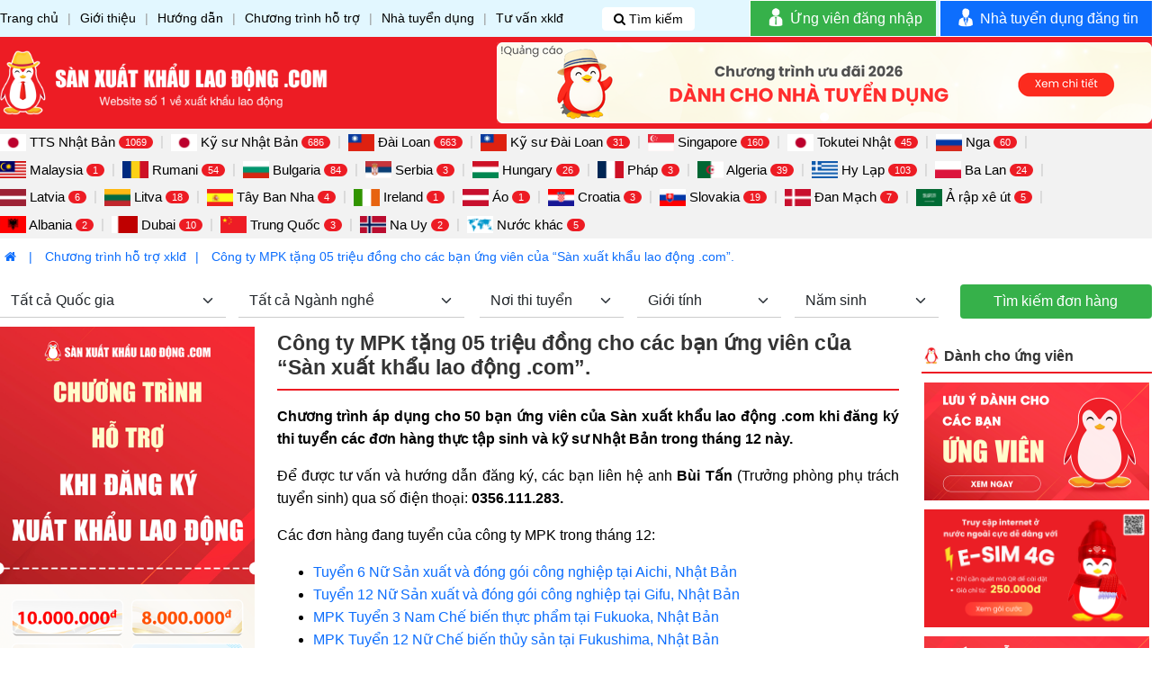

--- FILE ---
content_type: text/html; charset=UTF-8
request_url: https://sanxuatkhaulaodong.com/chuong-trinh-ho-tro-xuat-khau-lao-dong/cong-ty-mpk-ho-tro-05-trieu-dong-b7871.htm
body_size: 17057
content:
<!doctype html>
<html lang="vi" data-lang="vn" data-default-lang="vn" class="no-js no-svg" prefix="og: http://ogp.me/ns# fb: http://ogp.me/ns/fb#">
<head>
<meta http-equiv="Content-Type" content="text/html; charset=utf-8" />
<link rel="profile" href="https://gmpg.org/xfn/11" />
<link rel="pingback" href="https://sanxuatkhaulaodong.com/xmlrpc.php" />
<meta name="viewport" content="width=device-width, initial-scale=1.0" />
<title>Công ty MPK hỗ trợ 05 triệu đồng cho các bạn ứng viên của “Sàn xuất...</title>
<base href="https://sanxuatkhaulaodong.com/" />
<meta name="theme-color" content="#ed1c24" />
<meta name="msapplication-navbutton-color" content="#ed1c24" />
<meta name="mobile-web-app-capable" content="yes" />
<meta name="apple-mobile-web-app-status-bar-style" content="#ed1c24" />
<link rel="dns-prefetch" href="https://www.google-analytics.com/" />
<link rel="dns-prefetch" href="https://connect.facebook.net/" />
<link rel="dns-prefetch" href="https://cdn.jsdelivr.net" />
<link rel="dns-prefetch" href="https://s.w.org" />
<meta name="format-detection" content="telephone=no" />
<link rel="amphtml" href="https://sanxuatkhaulaodong.com/amp-7871-cong-ty-mpk-ho-tro-05-trieu-dong" />
<link rel="shortcut icon" type="image/png" href="https://sanxuatkhaulaodong.com/upload/2024/04/favicon-web-large.png" />
<meta name="title" content="Công ty MPK hỗ trợ 05 triệu đồng cho các bạn ứng viên của “Sàn xuất..." />
<meta name="keywords" content="" />
<meta name="news_keywords" content="" />
<meta name="description" content="Chương trình áp dụng cho 50 bạn ứng viên của Sàn xuất khẩu lao động .com khi đăng ký thi tuyển các đơn hàng thực tập sinh và kỹ sư Nhật Bản trong tháng 12 này. Để được tư vấn và hướng dẫn đăng ký, các bạn liên hệ anh Bùi Tấn (Trưởng phòng phụ trách tuyển sinh) qua số điện thoại: 0356.111.283." />
<meta name="abstract" content="Chương trình áp dụng cho 50 bạn ứng viên của Sàn xuất khẩu lao động .com khi đăng ký thi tuyển các đơn hàng thực tập sinh và kỹ sư Nhật Bản trong tháng 12 này. Để được tư vấn và hướng dẫn đăng ký, các bạn liên hệ anh Bùi Tấn (Trưởng phòng phụ trách tuyển sinh) qua số điện thoại: 0356.111.283." />
<meta name="RATING" content="GENERAL" />
<meta itemprop="name" content="Công ty MPK hỗ trợ 05 triệu đồng cho các bạn ứng viên của “Sàn xuất..." />
<meta itemprop="description" content="Chương trình áp dụng cho 50 bạn ứng viên của Sàn xuất khẩu lao động .com khi đăng ký thi tuyển các đơn hàng thực tập sinh và kỹ sư Nhật Bản trong tháng 12 này. Để được tư vấn và hướng dẫn đăng ký, các bạn liên hệ anh Bùi Tấn (Trưởng phòng phụ trách tuyển sinh) qua số điện thoại: 0356.111.283." />
<link rel="canonical" href="https://sanxuatkhaulaodong.com/chuong-trinh-ho-tro-xuat-khau-lao-dong/cong-ty-mpk-ho-tro-05-trieu-dong-b7871.htm" />
<meta property="og:url" content="https://sanxuatkhaulaodong.com/chuong-trinh-ho-tro-xuat-khau-lao-dong/cong-ty-mpk-ho-tro-05-trieu-dong-b7871.htm" />
<link href="https://sanxuatkhaulaodong.com/?p=7871" rel="shortlink" />
<meta property="og:title" content="Công ty MPK hỗ trợ 05 triệu đồng cho các bạn ứng viên của “Sàn xuất..." />
<meta property="og:description" content="Chương trình áp dụng cho 50 bạn ứng viên của Sàn xuất khẩu lao động .com khi đăng ký thi tuyển các đơn hàng thực tập sinh và kỹ sư Nhật Bản trong tháng 12 này. Để được tư vấn và hướng dẫn đăng ký, các bạn liên hệ anh Bùi Tấn (Trưởng phòng phụ trách tuyển sinh) qua số điện thoại: 0356.111.283." />
<meta property="og:type" content="website" />
<meta property="og:site_name" content="" />
<meta property="og:image" content="https://sanxuatkhaulaodong.com/upload/2023/11/mpk-2-medium_large.jpg" />
<meta property="og:image:alt" content="Công ty MPK hỗ trợ 05 triệu đồng cho các bạn ứng viên của “Sàn xuất..." />
<meta property="og:updated_time" content="1701233441" />
<meta name="twitter:card" content="summary" />
<meta name="twitter:description" content="Chương trình áp dụng cho 50 bạn ứng viên của Sàn xuất khẩu lao động .com khi đăng ký thi tuyển các đơn hàng thực tập sinh và kỹ sư Nhật Bản trong tháng 12 này. Để được tư vấn và hướng dẫn đăng ký, các bạn liên hệ anh Bùi Tấn (Trưởng phòng phụ trách tuyển sinh) qua số điện thoại: 0356.111.283." />
<meta name="twitter:title" content="Công ty MPK hỗ trợ 05 triệu đồng cho các bạn ứng viên của “Sàn xuất..." />
<link href="https://fonts.googleapis.com" rel="preconnect" />
<link href="https://fonts.gstatic.com" rel="preconnect" crossorigin />
<link rel="alternate" type="application/rss+xml" title="Dòng thông tin &raquo;" href="https://sanxuatkhaulaodong.com/feed" />
<link rel="alternate" type="application/rss+xml" title="Dòng phản hồi &raquo;" href="https://sanxuatkhaulaodong.com/comments/feed" />
<link rel="https://api.w.org/" href="https://sanxuatkhaulaodong.com/wp-json/" />
<link rel="EditURI" type="application/rsd+xml" title="RSD" href="https://sanxuatkhaulaodong.com/xmlrpc.php?rsd" />
<meta name="generator" content="WordPress 6.8.2" />
<style>
/* Minified */#main,embed,iframe,img,object{max-width:100%}@media only screen and (max-width:788px){body:not(.document-ready),body:not(.document-ready) #main{overflow-x:hidden}body:not(.document-ready){line-height:2.5}.ul-default-style table{width:100%!important;max-width:none!important;height:auto!important}.ul-default-style td,.ul-default-style th{width:auto!important;height:auto!important}pre{white-space:pre-wrap;word-wrap:break-word;text-align:justify}}</style>
<style>@font-face {
    font-family: 'FontAwesome';
    src: url('wp-includes/thirdparty/awesome47/fonts/fontawesome-webfont.eot?v=4.7.0');
    src: url('wp-includes/thirdparty/awesome47/fonts/fontawesome-webfont.eot?#iefix&v=4.7.0') format('embedded-opentype'), url('wp-includes/thirdparty/awesome47/fonts/fontawesome-webfont.woff2?v=4.7.0') format('woff2'), url('wp-includes/thirdparty/awesome47/fonts/fontawesome-webfont.woff?v=4.7.0') format('woff'), url('wp-includes/thirdparty/awesome47/fonts/fontawesome-webfont.ttf?v=4.7.0') format('truetype'), url('wp-includes/thirdparty/awesome47/fonts/fontawesome-webfont.svg?v=4.7.0#fontawesomeregular') format('svg');
    font-weight: normal;
    font-style: normal;
    font-display: swap;
}</style>
<link rel="preload" as="style" onload="this.rel='stylesheet';this.onload=null;" href="wp-includes/thirdparty/bootstrap/css/bootstrap.min.css" />
<link rel="preload" as="style" onload="this.rel='stylesheet';this.onload=null;" href="wp-includes/thirdparty/awesome47/css/font-awesome.min.css?v=4.7" />
<script src="wp-includes/thirdparty/jquery/jquery-3.6.1.min.js"></script>
<link rel="preload" as="style" onload="this.rel='stylesheet';this.onload=null;" href="wp-includes/css/d.css?ver=1766844263" />
<link rel="preload" as="style" onload="this.rel='stylesheet';this.onload=null;" href="wp-includes/css/d1.css?ver=1766844264" />
<link rel="preload" as="style" onload="this.rel='stylesheet';this.onload=null;" href="wp-includes/css/d2.css?ver=1766844265" />
<link rel="stylesheet" type="text/css" media="all" href="wp-includes/css/flatsome.css?ver=1766844267" />
<!-- wp-includes/css/products_list.css not exist! -->
<link rel="stylesheet" type="text/css" media="all" href="wp-includes/css/posts_list.css?ver=1766844273" />
<link rel="stylesheet" type="text/css" media="all" href="wp-content/themes/sanxuatkhaulaodong/style.css?ver=1766844259" />
<!-- wp-content/themes/sanxuatkhaulaodong/css/posts_node.css not exist! -->
<link rel="stylesheet" type="text/css" media="all" href="wp-content/themes/sanxuatkhaulaodong/css/products_node.css?ver=1766844313" />
<style>
:root {
--default-bg: #ed1c24;
--sub-bg: #36b14a;
--default2-bg: #36b14a;
--default-color: #000000;
--a-color: #0d6efd;
}
.row {
max-width: 1358px;
}
.row.row-small {
max-width: 1347px;
}
.row.row-large {
max-width: 1388px;
}
.row.row-collapse, .row.row-12, .w90, .w99 {
max-width: 1328px;
}
.row-big,
.row-big.row-collapse,
.w96 {
max-width: 1900px;
}
body {
font-size: 14px;
}
@media only screen and (max-width:588px) {
body {
font-size: 13px;
}
}
.ebe-currency:before,
.ebe-currency:after {
content: "\0111";
}.ebe-currency::before {
display: none;
}
.ebe-currency:after {
display: inline-block;
}.row-phi_xuat_canh {
display:none;
}
</style><script>var WGR_config={"cf_tester_mode":0,"current_user_id":0,"site_lang_sub_dir":1,"pid":0,"cid":0,"sid":0,"date_format":"Y-m-d","currency_big_format":"","currency_fraction_digits":"","currency_locales_format":"","currency_sd_format":"","pagination_display_1":"\u0110ang hi\u1ec3n th\u1ecb trang","media_url":""};</script><script  src="wp-includes/javascript/functions.js?ver=1766844287" ></script>
<script  src="wp-includes/javascript/eb.js?ver=1766844284" ></script>
<script  src="wp-content/themes/sanxuatkhaulaodong/js/functions.js?ver=1766844317" ></script>
<script  src="wp-includes/thirdparty/vuejs/vue.min.js?ver=1706775076" defer></script>
<!-- Google tag (gtag.js) -->
<script  async src="https://www.googletagmanager.com/gtag/js?id=AW-11132199920"></script>
<script >
  window.dataLayer = window.dataLayer || [];
  function gtag(){dataLayer.push(arguments);}
  gtag('js', new Date());

  gtag('config', 'AW-11132199920');

</script>
<!-- Google Tag Manager -->
<script >(function(w,d,s,l,i){w[l]=w[l]||[];w[l].push({'gtm.start':
new Date().getTime(),event:'gtm.js'});var f=d.getElementsByTagName(s)[0],
j=d.createElement(s),dl=l!='dataLayer'?'&l='+l:'';j.async=true;j.src=
'https://www.googletagmanager.com/gtm.js?id='+i+dl;f.parentNode.insertBefore(j,f);
})(window,document,'script','dataLayer','GTM-WGSM72Q');</script>
<!-- End Google Tag Manager -->

<script >
!function (w, d, t) {
  w.TiktokAnalyticsObject=t;var ttq=w[t]=w[t]||[];ttq.methods=["page","track","identify","instances","debug","on","off","once","ready","alias","group","enableCookie","disableCookie"],ttq.setAndDefer=function(t,e){t[e]=function(){t.push([e].concat(Array.prototype.slice.call(arguments,0)))}};for(var i=0;i<ttq.methods.length;i++)ttq.setAndDefer(ttq,ttq.methods[i]);ttq.instance=function(t){for(var e=ttq._i[t]||[],n=0;n<ttq.methods.length;n++)ttq.setAndDefer(e,ttq.methods[n]);return e},ttq.load=function(e,n){var i="https://analytics.tiktok.com/i18n/pixel/events.js";ttq._i=ttq._i||{},ttq._i[e]=[],ttq._i[e]._u=i,ttq._t=ttq._t||{},ttq._t[e]=+new Date,ttq._o=ttq._o||{},ttq._o[e]=n||{};var o=document.createElement("script");o.type="text/javascript",o.async=!0,o.src=i+"?sdkid="+e+"&lib="+t;var a=document.getElementsByTagName("script")[0];a.parentNode.insertBefore(o,a)};

  ttq.load('CGHETIRC77UF3EJU04N0');
  ttq.page();
}(window, document, 'ttq');
</script>

<!-- Meta Pixel Code -->
<script >
!function(f,b,e,v,n,t,s)
{if(f.fbq)return;n=f.fbq=function(){n.callMethod?
n.callMethod.apply(n,arguments):n.queue.push(arguments)};
if(!f._fbq)f._fbq=n;n.push=n;n.loaded=!0;n.version='2.0';
n.queue=[];t=b.createElement(e);t.async=!0;
t.src=v;s=b.getElementsByTagName(e)[0];
s.parentNode.insertBefore(t,s)}(window, document,'script',
'https://connect.facebook.net/en_US/fbevents.js');
fbq('init', '1417119212412387');
fbq('track', 'PageView');
</script>
<noscript><img height="1" width="1" style="display:none"
src="https://www.facebook.com/tr?id=1417119212412387&ev=PageView&noscript=1"
/></noscript>
<!-- End Meta Pixel Code --><script>var sfilter=[];
var ntd_select_form={"quoc_gia":"quoc-gia","nganh_nghe":"nganh-nghe","noi_tuyen":"noi-tuyen","lam_them":"lam-them","don_vi_tien_te":"don-vi-tien-te","hop_dong":"hop-dong","gioi_tinh":"gioi-tinh","hoc_van":"hoc-van","chuyen_nganh":"chuyen-nganh","tay_nghe":"tay-nghe","ngoai_ngu":"ngoai-ngu","yeucau_hoctieng":"yeu-cau-hoc-tieng","suc_khoe":"suc-khoe","thi_luc":"thi-luc","viem_gan_b":"viem-gan-b","xam_hinh":"xam-hinh"};
var sms_code_timeout=60;</script><script  src="upload/ntd_global_data.js?ver=1767344406" ></script>
<script  src="upload/arr_category_taxonomy.js?ver=1767345874" ></script>
<script>
    var arr_all_taxonomy = {
        'product_cat': arr_category_taxonomy,
    };
</script>
<link rel="stylesheet" type="text/css" media="all" href="wp-includes/thirdparty/select2-4.0.13/css/select2.min.css?ver=1580187682" />
<script  src="wp-includes/thirdparty/select2-4.0.13/js/select2.min.js?ver=1580187682" ></script>
<!-- Global site tag (gtag.js) - Google Analytics -->
<script async src="https://www.googletagmanager.com/gtag/js?id=G-D79J56TK7K"></script>
<script >
    window.dataLayer = window.dataLayer || [];
    function gtag() { dataLayer.push(arguments); }
    gtag('js', new Date());
    gtag('config', 'G-D79J56TK7K');
</script><script>
redirect_to_canonical('post post-post');
</script>
<script type="application/ld+json">{"@context":"http:\/\/schema.org","@type":"Article","mainEntityOfPage":{"@type":"WebPage","@id":"https:\/\/sanxuatkhaulaodong.com\/chuong-trinh-ho-tro-xuat-khau-lao-dong\/cong-ty-mpk-ho-tro-05-trieu-dong-b7871.htm"},"name":"C\u00f4ng ty MPK t\u1eb7ng 05 tri\u1ec7u \u0111\u1ed3ng cho c\u00e1c b\u1ea1n \u1ee9ng vi\u00ean c\u1ee7a \u201cS\u00e0n xu\u1ea5t kh\u1ea9u lao \u0111\u1ed9ng .com\u201d.","headline":"C\u00f4ng ty MPK h\u1ed7 tr\u1ee3 05 tri\u1ec7u \u0111\u1ed3ng cho c\u00e1c b\u1ea1n \u1ee9ng vi\u00ean c\u1ee7a \u201cS\u00e0n xu\u1ea5t...","image":{"@type":"ImageObject","url":"https:\/\/sanxuatkhaulaodong.com\/upload\/2023\/11\/mpk-2-large.jpg","width":1000,"height":563},"datePublished":"2023-11-28 18:32:04","dateModified":"2023-11-29 11:50:41","author":{"@type":"Organization","name":"S\u00c0N XU\u1ea4T KH\u1ea8U LAO \u0110\u1ed8NG .COM"},"publisher":{"@type":"Organization","name":"S\u00c0N XU\u1ea4T KH\u1ea8U LAO \u0110\u1ed8NG .COM","logo":{"@type":"ImageObject","url":"https:\/\/sanxuatkhaulaodong.com\/upload\/2024\/03\/logo-mua-he-large.png","width":"1000","height":"186"}},"description":"Ch\u01b0\u01a1ng tr\u00ecnh \u00e1p d\u1ee5ng cho 50 b\u1ea1n \u1ee9ng vi\u00ean c\u1ee7a S\u00e0n xu\u1ea5t kh\u1ea9u lao \u0111\u1ed9ng .com khi \u0111\u0103ng k\u00fd thi tuy\u1ec3n c\u00e1c \u0111\u01a1n h\u00e0ng th\u1ef1c t\u1eadp sinh v\u00e0 k\u1ef9 s\u01b0 Nh\u1eadt B\u1ea3n trong th\u00e1ng 12 n\u00e0y. \u0110\u1ec3 \u0111\u01b0\u1ee3c t\u01b0 v\u1ea5n v\u00e0 h\u01b0\u1edbng d\u1eabn \u0111\u0103ng k\u00fd, c\u00e1c b\u1ea1n li\u00ean h\u1ec7 anh B\u00f9i T\u1ea5n (Tr\u01b0\u1edfng ph\u00f2ng ph\u1ee5 tr\u00e1ch tuy\u1ec3n sinh) qua s\u1ed1 \u0111i\u1ec7n tho\u1ea1i: 0356.111.283."}</script></head>
<body data-session="012ad5ae67d8d23e57aaa96dcf417fc2" class="post post-post is-nologin free-viewer">
<header id="wgr__top">
    <section class="top-section">
        <div class="row row-collapse align-middle">
            <div class="col small-12 medium-6 large-6">
                <div class="col-inner">
                    <div data-id="5394" data-type="nav_menu" class="eb-sub-menu top-left-menu "><ul class="cf">
<li class=""><a class="eb-menu-text" href="./">Trang chủ</a></li>
<li class=""><a class="eb-menu-text" href="pages/gioi-thieu">Giới thiệu</a></li>
<li class=""><a class="eb-menu-text" href="blogs/huong-dan">Hướng dẫn</a></li>
<li class=""><a class="eb-menu-text" href="./chuong-trinh-ho-tro-xuat-khau-lao-dong/tong-hop-chuong-trinh-uu-dai-b11272.htm">Chương tr&igrave;nh hỗ trợ</a></li>
<li class=""><a class="eb-menu-text" href="pages/gioi-thieu-danh-cho-nha-tuyen-dung">Nh&agrave; tuyển dụng</a></li>
<li class=""><a class="eb-menu-text" href="./blogs/tin-tuc">Tư vấn xklđ</a></li>
</ul></div>                </div>
            </div>
            <div class="col small-6 medium-12 large-6">
                <div class="col-inner row row-collapse align-middle">
                    <div class="col small-12 medium-3 large-3 text-center">
                        <div class="col-inner">
                            <a href="#" class="btn btn-small btn-warning d-none">Miền Bắc <i class="fa fa-caret-down"></i></a>
                            <button type="button" aria-label="Tìm kiếm" class="btn btn-light btn-small" data-bs-toggle="modal" data-bs-target="#searchModal" aria-label="Search"><i class="fa fa-search"></i> Tìm kiếm</button>
                        </div>
                    </div>
                    <div class="col small-12 medium-9 large-9">
                        <div class="col-inner top-user-loged top-full-btn">
                                <button onclick="return ungvien_dangnhap('Ứng viên đăng nhập');" class="btn btn-success"><i class="all-icons ung-vien"></i> Ứng viên đăng nhập</button>
    <button onclick="return ungvien_dangnhap('Nhà tuyển dụng đăng nhập','employers/list_job');" class="btn btn-primary"><i class="all-icons ntd"></i> Nhà tuyển dụng đăng tin</button>
                        </div>
                    </div>
                </div>
            </div>
        </div>
    </section>
    <section class="top-mid-section default-bg">
        <div class="row row-collapse align-middle">
            <div class="col small-12 medium-4 large-4">
                <div class="col-inner">
                    <a href="./" class="web-logo" aria-label="Home" style="background-image: url('upload/2024/03/logo-mua-he-large.png'); height: 92px;">&nbsp;</a>                </div>
            </div>
            <div class="col small-12 medium-8 large-8 text-right">
                <div class="col-inner global-728x90-topbanner">
                    <div id="ads_options472" data-avatar="" class=" topglobalbanner hide-widget-title ebwidget-run-slider show-view-more blog-section">
    <div data-type="ads_options" data-id="472" class="eb-widget-hide-title"></div>
    
    <div class="eb-blog eb-widget-blogs row row-12   blogs_node_chi_anh row-collapse">
        <div data-type="ads" data-id="8984" class="col">
    <div class="eb-blog-padding eb-news-padding global-a-posi">
        <a title="Top banner 3" aria-label="Top banner 3" data-id="8984" href="https://sanxuatkhaulaodong.com/pages/gioi-thieu-danh-cho-nha-tuyen-dung" class=""
    data-href="upload/2026/01/top-banner-3-1767325804_2.png" data-video=""  target="_blank">&nbsp;</a>
        <div data-img="upload/2026/01/top-banner-3-1767325804_2.png" data-large-img="upload/2026/01/top-banner-3-1767325804_2-medium_large.png" data-webp="upload/2026/01/top-banner-3-1767325804_2.png"
            data-size="90/728" class="ti-le-global eb-blog-avt each-to-bgimg">&nbsp;</div>
    </div>
</div>
    </div>
    
</div>                </div>
            </div>
        </div>
    </section>
<section class="bottom-mid-section gray2-bg">
    <div class="row row-collapse">
        <div class="col small-12 medium-12 large-12">
            <div class="col-inner">
                <ul class="top-country cf"></ul>
            </div>
        </div>
    </div>
</section><div class="modal fade" id="searchModal" tabindex="-1" role="dialog" aria-labelledby="searchModalLabel" aria-hidden="true">
<div class="modal-dialog" role="document">
<div class="modal-content">
<form method="get" action="tim-kiem">
<div class="modal-header">
<h5 class="modal-title" id="searchModalLabel"><i class="fa fa-search"></i> Tìm kiếm</h5>
<button type="button" class="btn-close" data-bs-dismiss="modal" aria-label="Close"></button>
</div>
<div class="modal-body">
<div class="form-group">
<input type="search" name="s" class="form-control" value="" placeholder="Tìm kiếm" onClick="this.select();" aria-required="true" required>
</div>
</div>
<div class="modal-footer">
<button type="button" class="btn btn-secondary" data-bs-dismiss="modal" aria-label="Close">Đóng</button>
<button type="submit" class="btn btn-primary" aria-label="Search"><i class="fa fa-search"></i> Tìm kiếm</button>
</div>
</form>
</div>
</div>
</div>
</header>
<div id="breadcrumb-top1">
<div class="thread-details-tohome row row-small">
<div class="w90-xoa col">
<ul class="cf" itemscope itemtype="http://schema.org/BreadcrumbList">
<li itemprop="itemListElement" itemscope itemtype="http://schema.org/ListItem"><a href="./" itemprop="item" title="Trang chủ" class="breadcrumb-home"><i class="fa fa-home"></i> <span itemprop="name">Trang chủ</span></a>
<meta itemprop="position" content="1">
</li>
<li itemprop="itemListElement" itemscope itemtype="http://schema.org/ListItem"><a href="https://sanxuatkhaulaodong.com/blogs/chuong-trinh-ho-tro-xuat-khau-lao-dong" itemprop="item" title="Chương trình hỗ trợ xklđ"><span itemprop="name">Chương trình hỗ trợ xklđ</span></a><meta itemprop="position" content="2"></li> <li itemprop="itemListElement" itemscope itemtype="http://schema.org/ListItem"><a href="https://sanxuatkhaulaodong.com/chuong-trinh-ho-tro-xuat-khau-lao-dong/cong-ty-mpk-ho-tro-05-trieu-dong-b7871.htm" itemprop="item" title="Công ty MPK tặng 05 triệu đồng cho các bạn ứng viên của “Sàn xuất khẩu lao động .com”."><span itemprop="name">Công ty MPK tặng 05 triệu đồng cho các bạn ứng viên của “Sàn xuất khẩu lao động .com”.</span></a><meta itemprop="position" content="3"></li></ul>
</div>
</div>
</div>
<main id="main" role="main">
<link rel="stylesheet" type="text/css" media="all" href="wp-content/themes/sanxuatkhaulaodong/css/post.css?ver=1766844312" />
<form action="./tim-kiem" method="get" onsubmit="return check_sb_search_global();">
    <div id="oi_search_global" class="row row-collapse mobile_search_global">
        <div class="col small-12 medium-10 large-10 padding-bottom0 hide-if-mobile-xoa">
            <div class="col-inner cf">
                <div class="lf f50 fullsize-if-mobile search_global50">
                    <select :aria-label="quoc_gia.name" name="sfilter[quoc_gia]" class="form-select filter_quoc_gia">
                        <option value="">Tất cả {{quoc_gia.name}}</option>
                        <option v-for="v in quoc_gia.child" :value="v.term_id">
                            {{get_term_shortname(v)}}
                        </option>
                    </select>
                    <select :aria-label="nganh_nghe.name" name="sfilter[nganh_nghe]" class="form-select">
                        <option value="">Tất cả {{nganh_nghe.name}}</option>
                        <option v-for="v in nganh_nghe.child" :value="v.term_id">{{v.name}}</option>
                    </select>
                </div>
                <div class="lf f50 fullsize-if-mobile search_global33">
                    <select :aria-label="noi_tuyen.name" name="sfilter[noi_tuyen]" class="form-select">
                        <option value="">{{noi_tuyen.name}}</option>
                        <option v-for="v in noi_tuyen.child" :value="v.term_id">{{v.name}}</option>
                    </select>
                    <select :aria-label="gioi_tinh.name" name="sfilter[gioi_tinh]" class="form-select">
                        <option value="">{{gioi_tinh.name}}</option>
                        <option v-for="v in gioi_tinh.child" :value="v.term_id">{{v.name}}</option>
                    </select>
                    <select aria-label="Năm sinh" name="sfilter[nam_sinh]" class="form-select">
                        <option value="">Năm sinh</option>
                        <option v-for="v in den_nam" :value="v">{{v}}</option>
                    </select>
                    <select :aria-label="viem_gan_b.name" name="sfilter[viem_gan_b]" class="form-select d-none">
                        <option value="">{{viem_gan_b.name}}</option>
                        <option v-for="v in viem_gan_b.child" :value="v.term_id">{{v.name}}</option>
                    </select>
                </div>
            </div>
        </div>
        <div class="col small-12 medium-2 large-2 padding-bottom0">
            <div class="col-inner hide-if-mobile-xoa"><button type="submit" class="btn">Tìm kiếm đơn hàng</button></div>
            <div class="col-inner show-if-mobile-xoa d-none"><button type="button" class="btn" onclick="return action_mobile_search_global();">Tìm kiếm đơn hàng</button></div>
        </div>
    </div>
</form><!-- <br> -->
<div class="w90 cf">
    <div class="lf global-left-col">
        <div class="global-left-pading s14 news-home">
            <div class="padding-global-content padding-blog-content cf">
                <div class="lf f70 fullsize-if-mobile">
                    <div class="blog-view-main s16 l25">
                        <h1 data-type="post" data-id="7871" class="blog-details-title global-details-title global-module-title home-h1-title">
                            Công ty MPK tặng 05 triệu đồng cho các bạn ứng viên của “Sàn xuất khẩu lao động .com”.                        </h1>
                        <!-- <p data-date="2023-11-29 11:50:41" class="eb-blog-ngay"></p> -->
                        <p class="bold"></p>
                        <div class="img-max-width global-details-content post-details-content ul-default-style remove-first-img">
                            <p style="text-align: justify;"><strong>Chương tr&igrave;nh &aacute;p dụng cho 50 bạn ứng vi&ecirc;n của S&agrave;n xuất khẩu lao động .com khi đăng k&yacute; thi tuyển c&aacute;c đơn h&agrave;ng thực tập sinh v&agrave; kỹ sư Nhật Bản trong th&aacute;ng 12 n&agrave;y.</strong></p>
<p style="text-align: justify;">Để được tư vấn v&agrave; hướng dẫn đăng k&yacute;, c&aacute;c bạn li&ecirc;n hệ anh<strong> B&ugrave;i Tấn</strong> (Trưởng ph&ograve;ng phụ tr&aacute;ch tuyển sinh) qua số điện thoại: <strong>0356.111.283.</strong></p>
<p style="text-align: justify;"><span style="font-weight: 400;">C&aacute;c đơn h&agrave;ng đang tuyển của c&ocirc;ng ty MPK trong th&aacute;ng 12:</span></p>
<ul>
<li data-post_category="132" data-type="product" data-id="7876" data-country_id="132"><a href="../../xuat-khau-lao-dong-nhat-ban/mpk-tuyen-6-nu-san-xuat-va-dong-goi-cong-nghiep-tai-aichi-nhat-ban-p7876.html">Tuyển 6 Nữ Sản xuất v&agrave; đ&oacute;ng g&oacute;i c&ocirc;ng nghiệp tại Aichi, Nhật Bản</a></li>
<li data-post_category="132" data-type="product" data-id="7875" data-country_id="132"><a href="../../xuat-khau-lao-dong-nhat-ban/mpk-tuyen-12-nu-san-xuat-va-dong-goi-cong-nghiep-tai-gifu-nhat-ban-p7875.html">Tuyển 12 Nữ Sản xuất v&agrave; đ&oacute;ng g&oacute;i c&ocirc;ng nghiệp tại Gifu, Nhật Bản</a></li>
<li data-post_category="132" data-type="product" data-id="7864" data-country_id="132"><a href="../../xuat-khau-lao-dong-nhat-ban/mpk-tuyen-3-nam-che-bien-thuc-pham-tai-fukuoka-nhat-ban-p7864.html">MPK Tuyển 3 Nam Chế biến thực phẩm tại Fukuoka, Nhật Bản</a></li>
<li data-post_category="132" data-type="product" data-id="7865" data-country_id="132"><a href="../../xuat-khau-lao-dong-nhat-ban/mpk-tuyen-12-nu-che-bien-thuy-san-tai-fukushima-nhat-ban-p7865.html">MPK Tuyển 12 Nữ Chế biến thủy sản tại Fukushima, Nhật Bản</a></li>
</ul>
<figure class="image" style="text-align: center;"><img class="eb-push-img" title="Đo&agrave;n thực tập sinh c&ocirc;ng ty MKP xuất cảnh." src="upload/2023/11/mpk-2-ho-tro-large.jpg" sizes="(max-width: 800px) 100vw, 800px" alt="Đo&agrave;n thực tập sinh c&ocirc;ng ty MKP xuất cảnh." width="800" height="533" data-to-srcset="upload/2023/11/mpk-2-ho-tro.jpg 800w, upload/mpk-2-ho-tro-thumbnail.jpg 220w, upload/mpk-2-ho-tro-medium.jpg 410w, upload/mpk-2-ho-tro-medium_large.jpg 768w, upload/mpk-2-ho-tro-large.jpg 800w" />
<figcaption>Đo&agrave;n thực tập sinh c&ocirc;ng ty MKP xuất cảnh.</figcaption>
</figure>
<p style="text-align: justify;"><span style="font-weight: 400;">Thế mạnh của C&ocirc;ng ty CP Quốc Tế MPK:</span></p>
<p style="text-align: justify;"><strong>ĐƠN H&Agrave;NG CHẤT LƯỢNG, THI TUYỂN LI&Ecirc;N TỤC, XUẤT CẢNH Đ&Uacute;NG HẠN</strong></p>
<p style="text-align: justify;"><span style="font-weight: 400;">C&ocirc;ng ty Cổ phần quốc tế MPK cam kết cung cấp đơn h&agrave;ng c&oacute; mức thu nhập cao v&agrave; chế độ đ&atilde;i ngộ tốt. Lượng đơn h&agrave;ng đồng đều v&agrave; li&ecirc;n tục n&ecirc;n người lao động sẽ kh&ocirc;ng phải chờ đợi l&acirc;u v&agrave; cam kết xuất cảnh đ&uacute;ng hạn.</span></p>
<p style="text-align: justify;"><strong>KH&Aacute;CH H&Agrave;NG HỢP T&Aacute;C VỚI C&Ocirc;NG TY L&Agrave; C&Aacute;C NGHIỆP ĐO&Agrave;N, X&Iacute; NGHIỆP UY T&Iacute;N</strong></p>
<p style="text-align: justify;"><span style="font-weight: 400;">Đội ngũ Ph&aacute;t triển thị trường Nhật Bản lu&ocirc;n nắm bắt t&acirc;m l&yacute; của người lao động về việc uy t&iacute;n của c&aacute;c c&ocirc;ng ty tiếp nhận lao động n&ecirc;n chủ động t&igrave;m hiểu, hợp t&aacute;c v&agrave; k&yacute; kết hợp đồng với c&aacute;c c&ocirc;ng ty uy t&iacute;n, để tr&aacute;nh g&acirc;y t&acirc;m l&yacute; hoang mang cho người lao động khi sang l&agrave;m việc tại nước ngo&agrave;i.</span></p>
<p style="text-align: justify;"><strong>TRUNG T&Acirc;M Đ&Agrave;O TẠO ĐƯỢC ĐẦU TƯ CƠ SỞ VẬT CHẤT HIỆN ĐẠI</strong></p>
<p style="text-align: justify;"><span style="font-weight: 400;">Thực tập sinh sẽ trải qua 4-6 th&aacute;ng đ&agrave;o tạo tại Việt Nam trước xuất cảnh. Ch&iacute;nh v&igrave; vậy, C&ocirc;ng ty cổ phần quốc tế MPK ch&uacute; trọng đầu tư cơ sở vật chất hiện đại, đảm bảo đời sống học tập cũng như sinh hoạt cho thực tập sinh.</span></p>
<p style="text-align: justify;"><strong>HỖ TRỢ VIỆC L&Agrave;M CHO NGƯỜI LAO ĐỘNG SAU KHI VỀ NƯỚC</strong></p>
<p style="text-align: justify;"><span style="font-weight: 400;">Sau khi về nước, hiểu được t&acirc;m l&yacute; người lao động, C&ocirc;ng ty cổ phần quốc tế MPK vẫn lu&ocirc;n đồng h&agrave;nh v&agrave; giới thiệu việc l&agrave;m sau khi về nước cho Người lao động để họ c&oacute; một cuộc sống tốt đẹp hơn, cải thiện chất lượng cuộc sống.</span></p>
<p style="text-align: justify;"><strong>ĐỘI NGŨ NH&Acirc;N VI&Ecirc;N TẬN TẬM &ndash; NHIỀU KINH NGHIỆM L&Agrave;M VIỆC TRONG NG&Agrave;NH</strong></p>
<p style="text-align: justify;"><span style="font-weight: 400;">Đội ngũ C&aacute;n bộ l&agrave;m việc tại MPK đều l&agrave; những nh&acirc;n vi&ecirc;n c&oacute; kinh nghiệm l&agrave;m việc trong ng&agrave;nh XKLĐ từ 03-05 năm. C&aacute;n bộ nh&acirc;n vi&ecirc;n lu&ocirc;n l&agrave;m việc tận t&acirc;m, tất cả v&igrave; sự h&agrave;i l&ograve;ng của kh&aacute;ch h&agrave;ng, đối t&aacute;c cũng như người lao động sang Nhật Bản l&agrave;m việc.</span></p>
<p style="text-align: justify;"><strong>C&Ocirc;NG TY CỔ PHẦN QUỐC TẾ MPK</strong></p>
<ul>
<li style="text-align: justify;"><span style="font-weight: 400;">Trụ sở ch&iacute;nh: 6-TM3-3 The Manor Central Park, Khu đ&ocirc; thị V&agrave;nh đai 3, Phường Đại Kim, Q. Ho&agrave;ng Mai, H&agrave; Nội</span></li>
<li style="text-align: justify;"><span style="font-weight: 400;">Địa chỉ kinh doanh: Phố Trần B&igrave;nh, Mỹ Đ&igrave;nh 2, Nam Từ Li&ecirc;m, H&agrave; Nội.</span></li>
<li style="text-align: justify;"><span style="font-weight: 400;">Địa chỉ trung t&acirc;m đ&agrave;o tạo: Th&ocirc;n Bầu, Kim Chung, Đ&ocirc;ng Anh, H&agrave; Nội.</span></li>
</ul>                        </div>
                        <br />
                                                    <div class="text-center">
                                <div class="other-post-title global-module-title home-h1-title">Tin liên quan</div>
                            </div>
                            <br>
                            <div id="blog_same_cat" class="eb-blog eb-blogmain main-posts-list get_post_in_line row row-12 row-medium-12 row-small-12  ">
                                <div data-id="7920" data-type="post" data-price="" data-price_sale=""
    data-per="" data-link="chuong-trinh-ho-tro-xuat-khau-lao-dong/chuong-trinh-ho-tro-xkld-thang-12-b7920.htm" data-status="1"
    class="hide-if-gia-zero col " itemscope itemtype="http://schema.org/NewsArticle">
    <meta itemscope itemprop="mainEntityOfPage" itemtype="https://schema.org/WebPage" itemid="https://sanxuatkhaulaodong.com/chuong-trinh-ho-tro-xuat-khau-lao-dong/chuong-trinh-ho-tro-xkld-thang-12-b7920.htm"
        content="https://sanxuatkhaulaodong.com/chuong-trinh-ho-tro-xuat-khau-lao-dong/chuong-trinh-ho-tro-xkld-thang-12-b7920.htm" />
    <meta itemprop="datePublished" content="2023-12-02 17:55:07" />
    <meta itemprop="dateModified" content="2023-12-19 15:11:04" />
    <span itemprop="publisher" itemscope itemtype="https://schema.org/Organization">
    <meta itemprop="name" content="SÀN XUẤT KHẨU LAO ĐỘNG .COM">
    <span itemprop="logo" itemscope itemtype="https://schema.org/ImageObject">
        <meta itemprop="url" content="https://sanxuatkhaulaodong.com/upload/2024/03/logo-mua-he-large.png">
        <meta itemprop="width" content="186">
        <meta itemprop="height" content="1000">
    </span>
</span>
    <article class="eb-blog-padding eb-news-padding cf">
    <div class="lf eb-blog-left eb-news-left global-a-posi">
        <a title="Tổng hợp chương trình hỗ trợ xklđ tháng 12 dành cho các bạn ứng viên của sàn xuất khẩu lao động .com." aria-label="Tổng hợp chương trình hỗ trợ xklđ tháng 12 dành cho các bạn ứng viên của sàn xuất khẩu lao động .com." href="chuong-trinh-ho-tro-xuat-khau-lao-dong/chuong-trinh-ho-tro-xkld-thang-12-b7920.htm">&nbsp;</a>
        <div data-img="upload/2023/12/chuong-trinh-ho-tro-thang-12-medium.png" data-large-img="upload/2023/12/chuong-trinh-ho-tro-thang-12-medium_large.png" data-webp="upload/2023/12/chuong-trinh-ho-tro-thang-12-medium.png.webp"
            data-size="180/300" class="ti-le-global eb-blog-avt each-to-bgimg">
            &nbsp;</div>
    </div>
    <div class="lf eb-blog-right eb-news-right">
        <div class="eb-blog-marginleft eb-news-marginleft l19">
            <header class="entry-header">
                <h3 itemprop="headline" class="eb-blog-title">
                    <a title="Tổng hợp chương trình hỗ trợ xklđ tháng 12 dành cho các bạn ứng viên của sàn xuất khẩu lao động .com." aria-label="Tổng hợp chương trình hỗ trợ xklđ tháng 12 dành cho các bạn ứng viên của sàn xuất khẩu lao động .com." href="chuong-trinh-ho-tro-xuat-khau-lao-dong/chuong-trinh-ho-tro-xkld-thang-12-b7920.htm">Tổng hợp chương trình hỗ trợ xklđ tháng 12 dành cho các bạn ứng viên của sàn xuất khẩu lao động .com.</a>
                </h3>
                <div class="eb-blog-infos">
                    <h6 data-id="444" class="eb-blog-cat each-to-taxonomy"></h6>
                </div>
            </header>
            <div class="entry-content">
                <div class="eb-blog-gioithieu entry-summary" itemprop="description">
                    <p>Tổng hợp các đơn hàng xuất hẩu lao động được hỗ trợ phí xuất cảnh dành cho các bạn ứng viên trên "Sàn xuất khẩu lao động .com". Nền tảng kết nối xuất khẩu lao động đầu tiên tại Việt Nam.</p>
                </div>
            </div>
        </div>
    </div>
</article>
    <div itemprop="image" itemscope itemtype="https://schema.org/ImageObject">
    <meta itemprop="url" content="https://sanxuatkhaulaodong.com/upload/2023/12/chuong-trinh-ho-tro-thang-12-medium.png">
    <meta itemprop="width" content="410">
    <meta itemprop="height" content="231">
</div>
</div>                            </div>
                                            </div>
                </div>
                <div class="lf f30 fullsize-if-mobile">
                    <div class="col-inner global-left-menu">
    <div id="ads_options450" data-avatar="" class=" globallefttopbanner hide-widget-title show-view-more blog-section">
    <div data-type="ads_options" data-id="450" class="eb-widget-hide-title"></div>
    
    <div class="eb-blog eb-widget-blogs row blogs_node_chi_anh row-collapse">
        <div data-type="ads" data-id="5494" class="col">
    <div class="eb-blog-padding eb-news-padding global-a-posi">
        <a title="global left top banner" aria-label="global left top banner" data-id="5494" href="https://sanxuatkhaulaodong.com/chuong-trinh-ho-tro-xuat-khau-lao-dong/tong-hop-chuong-trinh-uu-dai-b11272.htm" class=""
    data-href="upload/2024/12/chuong-trinh-ho-tro-chung-400-large.png" data-video="" >&nbsp;</a>
        <div data-img="upload/2024/12/chuong-trinh-ho-tro-chung-400-large.png" data-large-img="upload/2024/12/chuong-trinh-ho-tro-chung-400-medium_large.png" data-webp="upload/2024/12/chuong-trinh-ho-tro-chung-400-large.png"
            data-size="16/9" class="ti-le-global eb-blog-avt each-to-bgimg">&nbsp;</div>
    </div>
</div>
    </div>
    
</div><div id="ads_options451" data-avatar="" class=" globalleftbottombanner hide-widget-title show-view-more blog-section">
    <div data-type="ads_options" data-id="451" class="eb-widget-hide-title"></div>
    
    <div class="eb-blog eb-widget-blogs row row-12 row-medium-12 row-small-6 blogs_node_chi_anh row-small">
        <div data-type="ads" data-id="5500" class="col">
    <div class="eb-blog-padding eb-news-padding global-a-posi">
        <a title="global left top banner - Duplicate 20221029-203238" aria-label="global left top banner - Duplicate 20221029-203238" data-id="5500" href="/xuat-khau-lao-dong-rumani" class=""
    data-href="upload/2022/12/xuat-khau-lao-dong-rumani-medium.png" data-video="" >&nbsp;</a>
        <div data-img="upload/2022/12/xuat-khau-lao-dong-rumani-medium.png" data-large-img="upload/2022/12/xuat-khau-lao-dong-rumani-medium_large.png" data-webp="upload/2022/12/xuat-khau-lao-dong-rumani-medium.png.webp"
            data-size="25/30" class="ti-le-global eb-blog-avt each-to-bgimg">&nbsp;</div>
    </div>
</div><div data-type="ads" data-id="5498" class="col">
    <div class="eb-blog-padding eb-news-padding global-a-posi">
        
        <div data-img="upload/2022/12/quang-cao-du-hoc-duc-2-medium.png" data-large-img="upload/2022/12/quang-cao-du-hoc-duc-2-medium_large.png" data-webp="upload/2022/12/quang-cao-du-hoc-duc-2-medium.png.webp"
            data-size="25/30" class="ti-le-global eb-blog-avt each-to-bgimg">&nbsp;</div>
    </div>
</div>
    </div>
    
</div></div>                </div>
            </div>
            <p class="show-if-admin">Please add post to category slug #home-center-top-slider</p>        </div>
    </div>
    <div class="lf global-right-col">
    <div data-id="8044" data-type="nav_menu" class="eb-sub-menu news-sidebar-menu "></div>    <br>
    <div id="ads_options389" data-avatar="upload/2023/11/22-medium.jpg" class=" hometopdoanhnghiep show-view-more blog-section">
    <div data-type="ads_options" data-id="389" class="eb-widget-title"><span>Dành cho ứng viên</span></div>
    
    <div class="eb-blog eb-widget-blogs row row-12  row-small-12 blogs_node_chi_anh row-small">
        <div data-type="ads" data-id="5856" class="col">
    <div class="eb-blog-padding eb-news-padding global-a-posi">
        <a title="Suleco" aria-label="Suleco" data-id="5856" href="https://sanxuatkhaulaodong.com/pages/danh-cho-ung-vien" class=""
    data-href="upload/2024/10/uu-vien-luu-y.png" data-video="" >&nbsp;</a>
        <div data-img="upload/2024/10/uu-vien-luu-y.png" data-large-img="upload/2024/10/uu-vien-luu-y-medium_large.png" data-webp="upload/2024/10/uu-vien-luu-y.png"
            data-size="628/1200" class="ti-le-global eb-blog-avt each-to-bgimg">&nbsp;</div>
    </div>
</div><div data-type="ads" data-id="6779" class="col">
    <div class="eb-blog-padding eb-news-padding global-a-posi">
        <a title="Logo ecocom" aria-label="Logo ecocom" data-id="6779" href="https://sanxuatkhaulaodong.com/huong-dan/e-sim-b13025.htm" class=""
    data-href="upload/2025/02/esim-large.png" data-video="" >&nbsp;</a>
        <div data-img="upload/2025/02/esim-large.png" data-large-img="upload/2025/02/esim-medium_large.png" data-webp="upload/2025/02/esim-large.png"
            data-size="628/1200" class="ti-le-global eb-blog-avt each-to-bgimg">&nbsp;</div>
    </div>
</div><div data-type="ads" data-id="5676" class="col">
    <div class="eb-blog-padding eb-news-padding global-a-posi">
        <a title="Log asia" aria-label="Log asia" data-id="5676" href="https://sanxuatkhaulaodong.com/huong-dan/ho-chieu-b11486.htm" class=""
    data-href="upload/2024/10/1d-quang-cao-2-large.png" data-video="" >&nbsp;</a>
        <div data-img="upload/2024/10/1d-quang-cao-2-large.png" data-large-img="upload/2024/10/1d-quang-cao-2-medium_large.png" data-webp="upload/2024/10/1d-quang-cao-2-large.png"
            data-size="628/1200" class="ti-le-global eb-blog-avt each-to-bgimg">&nbsp;</div>
    </div>
</div><div data-type="ads" data-id="5694" class="col">
    <div class="eb-blog-padding eb-news-padding global-a-posi">
        <a title="Htd Hà Nội" aria-label="Htd Hà Nội" data-id="5694" href="https://sanxuatkhaulaodong.com/chuong-trinh-ho-tro-xuat-khau-lao-dong/tong-hop-chuong-trinh-uu-dai-b11272.htm" class=""
    data-href="upload/2024/09/chuong-trinh-ho-tro-chung.png" data-video="" >&nbsp;</a>
        <div data-img="upload/2024/09/chuong-trinh-ho-tro-chung.png" data-large-img="upload/2024/09/chuong-trinh-ho-tro-chung-medium_large.png" data-webp="upload/2024/09/chuong-trinh-ho-tro-chung.png"
            data-size="628/1200" class="ti-le-global eb-blog-avt each-to-bgimg">&nbsp;</div>
    </div>
</div>
    </div>
    
</div>    <br>
    <div class="row row-small row-12 row-medium-6 row-small-6 right-blogs-menu">
        <div data-id="15622" data-type="product" data-price="" data-price_sale=""
    data-per="" data-link="xuat-khau-lao-dong-singapore/singapore-tuyen-gap-phu-bep-nha-hang-p15622.html" data-status="1"
    class="hide-if-gia-zero col " itemscope itemtype="http://schema.org/Product">
    <meta itemscope itemprop="mainEntityOfPage" itemtype="https://schema.org/WebPage" itemid="https://sanxuatkhaulaodong.com/xuat-khau-lao-dong-singapore/singapore-tuyen-gap-phu-bep-nha-hang-p15622.html"
        content="https://sanxuatkhaulaodong.com/xuat-khau-lao-dong-singapore/singapore-tuyen-gap-phu-bep-nha-hang-p15622.html" />
    <div data-order="1" data-time="1767319736" class="products-list-padding cf">
    <div data-id="7624" class="threadlist-user-logo">&nbsp;</div>
    <div class="products-list-left fullsize-if-mobile global-a-posi">
        <a title="Singapore tuyển phụ bếp nhà hàng" aria-label="Singapore tuyển phụ bếp nhà hàng" href="xuat-khau-lao-dong-singapore/singapore-tuyen-gap-phu-bep-nha-hang-p15622.html" data-href="upload/gallery/7624/medium/251201084739-e.png">&nbsp;</a>
        <div data-size="" data-img="upload/gallery/7624/medium/251201084739-e.png" data-large-img="upload/gallery/7624/medium/251201084739-e.png"
            data-webp="upload/gallery/7624/medium/251201084739-e.png.webp" class="ti-le-global products-list-avt each-to-bgimg">&nbsp;</div>
        <div class="products-list-flag">
            <div class="each-to-country-flag" data-post_category="137">&nbsp;</div>
        </div>
    </div>
    <div class="products-list-right fullsize-if-mobile">
        <div class="products-list-thunhap"><span data-num="1700sgd+250sgd nhà ở+bao ăn" class="check-currency-format">&nbsp;</span>
            <span data-id="191" data-taxonomy="post_options" class="each-to-taxonomy"></span>/tháng
        </div>
        <div class="products-list-yeucau"><span data-id="220" data-taxonomy="post_options"
                class="each-to-taxonomy"></span>
            (1990 -
            2007)</div>
        <div class="products-list-ngaythituyen">Tuyển: <span data-date="0000-00-00"
                class="each-to-date-format">&nbsp;</span>
        </div>
        <h3 itemprop="name" class="products-list-title">
            <a title="Singapore tuyển phụ bếp nhà hàng" aria-label="Singapore tuyển phụ bếp nhà hàng" href="xuat-khau-lao-dong-singapore/singapore-tuyen-gap-phu-bep-nha-hang-p15622.html">Singapore tuyển phụ bếp nhà hàng</a>
        </h3>
        <div class="products-list-user cf">
            <div class="lf f20 fullsize-if-mobile">
                <div data-id="7624" class="threadlist-user-avt set-to-user-avt each-to-ntd-data">&nbsp;</div>
            </div>
            <div class="lf f80 fullsize-if-mobile">
                <div class="s14 threadlist-user-name">Tư vấn: <a href="hosotuyendung/7624"> <span
                            data-field="display_name7624" class="set-to-user-data">&nbsp;</span> <span
                            data-field="user_nicename7624" class="set-to-user-data">&nbsp;</span> </a></div>
                <div class="cf l20 threadlist-icons-contact">
                    <div class="lf f70 threadlist-contact-left"><span
                            class="threadlist-icons-square threadlist-phone-square">&nbsp;</span>
                        <span data-field="user_phone7624"
                            class="threadlist-phone-text set-to-user-data">&nbsp;</span>
                        <!-- <span class="threadlist-logged-text">Xem thông tin liên hệ</span> -->
                    </div>
                    <div class="lf f30 threadlist-contact-right text-center">
                        <div data-field="user_zalo7624"
                            class="set-to-user-data threadlist-icons-square threadlist-zalo-square">
                            &nbsp;</div>
                        <div data-field="user_fb7624"
                            class="set-to-user-data threadlist-icons-square threadlist-facebook-square">
                            &nbsp;</div>
                    </div>
                </div>
            </div>
        </div>
        <div class="products-list-info cf">
            <div class="lf f70 products-list-more"><span onclick="return tu_van_giup_toi('7624', '15622');"
                    class="cur">Tư vấn giúp tôi</span></div>
            <div class="lf f30 text-center l25 s14"><i class="fa fa-eye"></i> 351</div>
        </div>
    </div>
</div>
    <meta itemprop="description" content="" />
    <div itemprop="offers" itemtype="https://schema.org/AggregateOffer" itemscope>
        <meta itemprop="lowPrice" content="0" />
        <meta itemprop="highPrice" content="0" />
        <meta itemprop="offerCount" content="351" />
        <meta itemprop="priceValidUntil" content="2026-12-31" />
        <meta itemprop="priceCurrency" content="USD" />
        <meta itemprop="availability" content="http://schema.org/InStock" />
        <meta itemprop="url" content="https://sanxuatkhaulaodong.com/xuat-khau-lao-dong-singapore/singapore-tuyen-gap-phu-bep-nha-hang-p15622.html" />
    </div>
    <meta itemprop="sku" content="15622" />
    <div itemprop="image" itemscope itemtype="https://schema.org/ImageObject">
    <meta itemprop="url" content="https://sanxuatkhaulaodong.com/upload/gallery/7624/medium/251201084739-e.png">
    <meta itemprop="width" content="410">
    <meta itemprop="height" content="382">
</div>
</div><div data-id="15715" data-type="product" data-price="" data-price_sale=""
    data-per="" data-link="ky-su-nhat-ban/ky-su-nhat-ban-tuyen-10-nam-tot-nghiep-nganh-ky-thuat-lam-van-hanh-may-in-tai-osaka-nhat-ban-p15715.html" data-status="1"
    class="hide-if-gia-zero col " itemscope itemtype="http://schema.org/Product">
    <meta itemscope itemprop="mainEntityOfPage" itemtype="https://schema.org/WebPage" itemid="https://sanxuatkhaulaodong.com/ky-su-nhat-ban/ky-su-nhat-ban-tuyen-10-nam-tot-nghiep-nganh-ky-thuat-lam-van-hanh-may-in-tai-osaka-nhat-ban-p15715.html"
        content="https://sanxuatkhaulaodong.com/ky-su-nhat-ban/ky-su-nhat-ban-tuyen-10-nam-tot-nghiep-nganh-ky-thuat-lam-van-hanh-may-in-tai-osaka-nhat-ban-p15715.html" />
    <div data-order="1" data-time="1767069473" class="products-list-padding cf">
    <div data-id="7247" class="threadlist-user-logo">&nbsp;</div>
    <div class="products-list-left fullsize-if-mobile global-a-posi">
        <a title="[Kỹ sư Nhật Bản] Tuyển 10 nam tốt nghiệp ngành kỹ thuật làm vận hành máy in tại Osaka, Nhật Bản." aria-label="[Kỹ sư Nhật Bản] Tuyển 10 nam tốt nghiệp ngành kỹ thuật làm vận hành máy in tại Osaka, Nhật Bản." href="ky-su-nhat-ban/ky-su-nhat-ban-tuyen-10-nam-tot-nghiep-nganh-ky-thuat-lam-van-hanh-may-in-tai-osaka-nhat-ban-p15715.html" data-href="upload/gallery/7247/medium/251209155250-ks-09-12-2.png">&nbsp;</a>
        <div data-size="" data-img="upload/gallery/7247/medium/251209155250-ks-09-12-2.png" data-large-img="upload/gallery/7247/medium/251209155250-ks-09-12-2.png"
            data-webp="upload/gallery/7247/medium/251209155250-ks-09-12-2.png.webp" class="ti-le-global products-list-avt each-to-bgimg">&nbsp;</div>
        <div class="products-list-flag">
            <div class="each-to-country-flag" data-post_category="133">&nbsp;</div>
        </div>
    </div>
    <div class="products-list-right fullsize-if-mobile">
        <div class="products-list-thunhap"><span data-num="210000" class="check-currency-format">&nbsp;</span>
            <span data-id="187" data-taxonomy="post_options" class="each-to-taxonomy"></span>/tháng
        </div>
        <div class="products-list-yeucau"><span data-id="220" data-taxonomy="post_options"
                class="each-to-taxonomy"></span>
            (1990 -
            2004)</div>
        <div class="products-list-ngaythituyen">Tuyển: <span data-date="2026-01-17"
                class="each-to-date-format">&nbsp;</span>
        </div>
        <h3 itemprop="name" class="products-list-title">
            <a title="[Kỹ sư Nhật Bản] Tuyển 10 nam tốt nghiệp ngành kỹ thuật làm vận hành máy in tại Osaka, Nhật Bản." aria-label="[Kỹ sư Nhật Bản] Tuyển 10 nam tốt nghiệp ngành kỹ thuật làm vận hành máy in tại Osaka, Nhật Bản." href="ky-su-nhat-ban/ky-su-nhat-ban-tuyen-10-nam-tot-nghiep-nganh-ky-thuat-lam-van-hanh-may-in-tai-osaka-nhat-ban-p15715.html">[Kỹ sư Nhật Bản] Tuyển 10 nam tốt nghiệp ngành kỹ thuật làm vận hành máy in tại Osaka, Nhật Bản.</a>
        </h3>
        <div class="products-list-user cf">
            <div class="lf f20 fullsize-if-mobile">
                <div data-id="7247" class="threadlist-user-avt set-to-user-avt each-to-ntd-data">&nbsp;</div>
            </div>
            <div class="lf f80 fullsize-if-mobile">
                <div class="s14 threadlist-user-name">Tư vấn: <a href="hosotuyendung/7247"> <span
                            data-field="display_name7247" class="set-to-user-data">&nbsp;</span> <span
                            data-field="user_nicename7247" class="set-to-user-data">&nbsp;</span> </a></div>
                <div class="cf l20 threadlist-icons-contact">
                    <div class="lf f70 threadlist-contact-left"><span
                            class="threadlist-icons-square threadlist-phone-square">&nbsp;</span>
                        <span data-field="user_phone7247"
                            class="threadlist-phone-text set-to-user-data">&nbsp;</span>
                        <!-- <span class="threadlist-logged-text">Xem thông tin liên hệ</span> -->
                    </div>
                    <div class="lf f30 threadlist-contact-right text-center">
                        <div data-field="user_zalo7247"
                            class="set-to-user-data threadlist-icons-square threadlist-zalo-square">
                            &nbsp;</div>
                        <div data-field="user_fb7247"
                            class="set-to-user-data threadlist-icons-square threadlist-facebook-square">
                            &nbsp;</div>
                    </div>
                </div>
            </div>
        </div>
        <div class="products-list-info cf">
            <div class="lf f70 products-list-more"><span onclick="return tu_van_giup_toi('7247', '15715');"
                    class="cur">Tư vấn giúp tôi</span></div>
            <div class="lf f30 text-center l25 s14"><i class="fa fa-eye"></i> 1308</div>
        </div>
    </div>
</div>
    <meta itemprop="description" content="" />
    <div itemprop="offers" itemtype="https://schema.org/AggregateOffer" itemscope>
        <meta itemprop="lowPrice" content="0" />
        <meta itemprop="highPrice" content="0" />
        <meta itemprop="offerCount" content="1308" />
        <meta itemprop="priceValidUntil" content="2026-12-31" />
        <meta itemprop="priceCurrency" content="USD" />
        <meta itemprop="availability" content="http://schema.org/InStock" />
        <meta itemprop="url" content="https://sanxuatkhaulaodong.com/ky-su-nhat-ban/ky-su-nhat-ban-tuyen-10-nam-tot-nghiep-nganh-ky-thuat-lam-van-hanh-may-in-tai-osaka-nhat-ban-p15715.html" />
    </div>
    <meta itemprop="sku" content="15715" />
    <div itemprop="image" itemscope itemtype="https://schema.org/ImageObject">
    <meta itemprop="url" content="https://sanxuatkhaulaodong.com/upload/gallery/7247/medium/251209155250-ks-09-12-2.png">
    <meta itemprop="width" content="410">
    <meta itemprop="height" content="410">
</div>
</div><div data-id="15765" data-type="product" data-price="" data-price_sale=""
    data-per="" data-link="xuat-khau-lao-dong-dai-loan/don-mien-phi-nha-may-my-thuong-tuong-mau-tuyen-50-nu-kiem-tra-san-pham-bang-kinh-hien-vi-tai-dai-loan-p15765.html" data-status="1"
    class="hide-if-gia-zero col " itemscope itemtype="http://schema.org/Product">
    <meta itemscope itemprop="mainEntityOfPage" itemtype="https://schema.org/WebPage" itemid="https://sanxuatkhaulaodong.com/xuat-khau-lao-dong-dai-loan/don-mien-phi-nha-may-my-thuong-tuong-mau-tuyen-50-nu-kiem-tra-san-pham-bang-kinh-hien-vi-tai-dai-loan-p15765.html"
        content="https://sanxuatkhaulaodong.com/xuat-khau-lao-dong-dai-loan/don-mien-phi-nha-may-my-thuong-tuong-mau-tuyen-50-nu-kiem-tra-san-pham-bang-kinh-hien-vi-tai-dai-loan-p15765.html" />
    <div data-order="1" data-time="1767021410" class="products-list-padding cf">
    <div data-id="9010" class="threadlist-user-logo">&nbsp;</div>
    <div class="products-list-left fullsize-if-mobile global-a-posi">
        <a title="[Đơn miễn phí] Nhà máy Mỹ Thương Tường Mậu tuyển 50 nữ kiểm tra sản phẩm bằng kính hiển vi tại Đài Loan." aria-label="[Đơn miễn phí] Nhà máy Mỹ Thương Tường Mậu tuyển 50 nữ kiểm tra sản phẩm bằng kính hiển vi tại Đài Loan." href="xuat-khau-lao-dong-dai-loan/don-mien-phi-nha-may-my-thuong-tuong-mau-tuyen-50-nu-kiem-tra-san-pham-bang-kinh-hien-vi-tai-dai-loan-p15765.html" data-href="upload/gallery/9010/medium/251215084014-dl-15-12-1.png">&nbsp;</a>
        <div data-size="" data-img="upload/gallery/9010/medium/251215084014-dl-15-12-1.png" data-large-img="upload/gallery/9010/medium/251215084014-dl-15-12-1.png"
            data-webp="upload/gallery/9010/medium/251215084014-dl-15-12-1.png.webp" class="ti-le-global products-list-avt each-to-bgimg">&nbsp;</div>
        <div class="products-list-flag">
            <div class="each-to-country-flag" data-post_category="135">&nbsp;</div>
        </div>
    </div>
    <div class="products-list-right fullsize-if-mobile">
        <div class="products-list-thunhap"><span data-num="28590" class="check-currency-format">&nbsp;</span>
            <span data-id="188" data-taxonomy="post_options" class="each-to-taxonomy"></span>/tháng
        </div>
        <div class="products-list-yeucau"><span data-id="221" data-taxonomy="post_options"
                class="each-to-taxonomy"></span>
            (1998 -
            2005)</div>
        <div class="products-list-ngaythituyen">Tuyển: <span data-date="2026-01-05"
                class="each-to-date-format">&nbsp;</span>
        </div>
        <h3 itemprop="name" class="products-list-title">
            <a title="[Đơn miễn phí] Nhà máy Mỹ Thương Tường Mậu tuyển 50 nữ kiểm tra sản phẩm bằng kính hiển vi tại Đài Loan." aria-label="[Đơn miễn phí] Nhà máy Mỹ Thương Tường Mậu tuyển 50 nữ kiểm tra sản phẩm bằng kính hiển vi tại Đài Loan." href="xuat-khau-lao-dong-dai-loan/don-mien-phi-nha-may-my-thuong-tuong-mau-tuyen-50-nu-kiem-tra-san-pham-bang-kinh-hien-vi-tai-dai-loan-p15765.html">[Đơn miễn phí] Nhà máy Mỹ Thương Tường Mậu tuyển 50 nữ kiểm tra sản phẩm bằng kính hiển vi tại Đài Loan.</a>
        </h3>
        <div class="products-list-user cf">
            <div class="lf f20 fullsize-if-mobile">
                <div data-id="9010" class="threadlist-user-avt set-to-user-avt each-to-ntd-data">&nbsp;</div>
            </div>
            <div class="lf f80 fullsize-if-mobile">
                <div class="s14 threadlist-user-name">Tư vấn: <a href="hosotuyendung/9010"> <span
                            data-field="display_name9010" class="set-to-user-data">&nbsp;</span> <span
                            data-field="user_nicename9010" class="set-to-user-data">&nbsp;</span> </a></div>
                <div class="cf l20 threadlist-icons-contact">
                    <div class="lf f70 threadlist-contact-left"><span
                            class="threadlist-icons-square threadlist-phone-square">&nbsp;</span>
                        <span data-field="user_phone9010"
                            class="threadlist-phone-text set-to-user-data">&nbsp;</span>
                        <!-- <span class="threadlist-logged-text">Xem thông tin liên hệ</span> -->
                    </div>
                    <div class="lf f30 threadlist-contact-right text-center">
                        <div data-field="user_zalo9010"
                            class="set-to-user-data threadlist-icons-square threadlist-zalo-square">
                            &nbsp;</div>
                        <div data-field="user_fb9010"
                            class="set-to-user-data threadlist-icons-square threadlist-facebook-square">
                            &nbsp;</div>
                    </div>
                </div>
            </div>
        </div>
        <div class="products-list-info cf">
            <div class="lf f70 products-list-more"><span onclick="return tu_van_giup_toi('9010', '15765');"
                    class="cur">Tư vấn giúp tôi</span></div>
            <div class="lf f30 text-center l25 s14"><i class="fa fa-eye"></i> 1530</div>
        </div>
    </div>
</div>
    <meta itemprop="description" content="" />
    <div itemprop="offers" itemtype="https://schema.org/AggregateOffer" itemscope>
        <meta itemprop="lowPrice" content="0" />
        <meta itemprop="highPrice" content="0" />
        <meta itemprop="offerCount" content="1530" />
        <meta itemprop="priceValidUntil" content="2026-12-31" />
        <meta itemprop="priceCurrency" content="USD" />
        <meta itemprop="availability" content="http://schema.org/InStock" />
        <meta itemprop="url" content="https://sanxuatkhaulaodong.com/xuat-khau-lao-dong-dai-loan/don-mien-phi-nha-may-my-thuong-tuong-mau-tuyen-50-nu-kiem-tra-san-pham-bang-kinh-hien-vi-tai-dai-loan-p15765.html" />
    </div>
    <meta itemprop="sku" content="15765" />
    <div itemprop="image" itemscope itemtype="https://schema.org/ImageObject">
    <meta itemprop="url" content="https://sanxuatkhaulaodong.com/upload/gallery/9010/medium/251215084014-dl-15-12-1.png">
    <meta itemprop="width" content="410">
    <meta itemprop="height" content="410">
</div>
</div><div data-id="15891" data-type="product" data-price="" data-price_sale=""
    data-per="" data-link="xuat-khau-lao-dong-serbia/tuyen-20-nam-21-50-tuoi-tho-op-lat-tai-serbia-chau-au-p15891.html" data-status="1"
    class="hide-if-gia-zero col " itemscope itemtype="http://schema.org/Product">
    <meta itemscope itemprop="mainEntityOfPage" itemtype="https://schema.org/WebPage" itemid="https://sanxuatkhaulaodong.com/xuat-khau-lao-dong-serbia/tuyen-20-nam-21-50-tuoi-tho-op-lat-tai-serbia-chau-au-p15891.html"
        content="https://sanxuatkhaulaodong.com/xuat-khau-lao-dong-serbia/tuyen-20-nam-21-50-tuoi-tho-op-lat-tai-serbia-chau-au-p15891.html" />
    <div data-order="1" data-time="1767021376" class="products-list-padding cf">
    <div data-id="1541" class="threadlist-user-logo">&nbsp;</div>
    <div class="products-list-left fullsize-if-mobile global-a-posi">
        <a title="Tuyển 20 nam 21 - 50 tuổi thợ ốp lát tại Serbia, châu Âu." aria-label="Tuyển 20 nam 21 - 50 tuổi thợ ốp lát tại Serbia, châu Âu." href="xuat-khau-lao-dong-serbia/tuyen-20-nam-21-50-tuoi-tho-op-lat-tai-serbia-chau-au-p15891.html" data-href="upload/gallery/1541/medium/251229220608-ser-29-12-1.png">&nbsp;</a>
        <div data-size="" data-img="upload/gallery/1541/medium/251229220608-ser-29-12-1.png" data-large-img="upload/gallery/1541/medium/251229220608-ser-29-12-1.png"
            data-webp="upload/gallery/1541/medium/251229220608-ser-29-12-1.png.webp" class="ti-le-global products-list-avt each-to-bgimg">&nbsp;</div>
        <div class="products-list-flag">
            <div class="each-to-country-flag" data-post_category="635">&nbsp;</div>
        </div>
    </div>
    <div class="products-list-right fullsize-if-mobile">
        <div class="products-list-thunhap"><span data-num="706" class="check-currency-format">&nbsp;</span>
            <span data-id="190" data-taxonomy="post_options" class="each-to-taxonomy"></span>/tháng
        </div>
        <div class="products-list-yeucau"><span data-id="220" data-taxonomy="post_options"
                class="each-to-taxonomy"></span>
            (1975 -
            2004)</div>
        <div class="products-list-ngaythituyen">Tuyển: <span data-date="0000-00-00"
                class="each-to-date-format">&nbsp;</span>
        </div>
        <h3 itemprop="name" class="products-list-title">
            <a title="Tuyển 20 nam 21 - 50 tuổi thợ ốp lát tại Serbia, châu Âu." aria-label="Tuyển 20 nam 21 - 50 tuổi thợ ốp lát tại Serbia, châu Âu." href="xuat-khau-lao-dong-serbia/tuyen-20-nam-21-50-tuoi-tho-op-lat-tai-serbia-chau-au-p15891.html">Tuyển 20 nam 21 - 50 tuổi thợ ốp lát tại Serbia, châu Âu.</a>
        </h3>
        <div class="products-list-user cf">
            <div class="lf f20 fullsize-if-mobile">
                <div data-id="1541" class="threadlist-user-avt set-to-user-avt each-to-ntd-data">&nbsp;</div>
            </div>
            <div class="lf f80 fullsize-if-mobile">
                <div class="s14 threadlist-user-name">Tư vấn: <a href="hosotuyendung/1541"> <span
                            data-field="display_name1541" class="set-to-user-data">&nbsp;</span> <span
                            data-field="user_nicename1541" class="set-to-user-data">&nbsp;</span> </a></div>
                <div class="cf l20 threadlist-icons-contact">
                    <div class="lf f70 threadlist-contact-left"><span
                            class="threadlist-icons-square threadlist-phone-square">&nbsp;</span>
                        <span data-field="user_phone1541"
                            class="threadlist-phone-text set-to-user-data">&nbsp;</span>
                        <!-- <span class="threadlist-logged-text">Xem thông tin liên hệ</span> -->
                    </div>
                    <div class="lf f30 threadlist-contact-right text-center">
                        <div data-field="user_zalo1541"
                            class="set-to-user-data threadlist-icons-square threadlist-zalo-square">
                            &nbsp;</div>
                        <div data-field="user_fb1541"
                            class="set-to-user-data threadlist-icons-square threadlist-facebook-square">
                            &nbsp;</div>
                    </div>
                </div>
            </div>
        </div>
        <div class="products-list-info cf">
            <div class="lf f70 products-list-more"><span onclick="return tu_van_giup_toi('1541', '15891');"
                    class="cur">Tư vấn giúp tôi</span></div>
            <div class="lf f30 text-center l25 s14"><i class="fa fa-eye"></i> 268</div>
        </div>
    </div>
</div>
    <meta itemprop="description" content="" />
    <div itemprop="offers" itemtype="https://schema.org/AggregateOffer" itemscope>
        <meta itemprop="lowPrice" content="0" />
        <meta itemprop="highPrice" content="0" />
        <meta itemprop="offerCount" content="268" />
        <meta itemprop="priceValidUntil" content="2026-12-31" />
        <meta itemprop="priceCurrency" content="USD" />
        <meta itemprop="availability" content="http://schema.org/InStock" />
        <meta itemprop="url" content="https://sanxuatkhaulaodong.com/xuat-khau-lao-dong-serbia/tuyen-20-nam-21-50-tuoi-tho-op-lat-tai-serbia-chau-au-p15891.html" />
    </div>
    <meta itemprop="sku" content="15891" />
    <div itemprop="image" itemscope itemtype="https://schema.org/ImageObject">
    <meta itemprop="url" content="https://sanxuatkhaulaodong.com/upload/gallery/1541/medium/251229220608-ser-29-12-1.png">
    <meta itemprop="width" content="410">
    <meta itemprop="height" content="410">
</div>
</div><div data-id="15882" data-type="product" data-price="" data-price_sale=""
    data-per="" data-link="ky-su-dai-loan/cong-ty-vinh-dat-tuyen-10-ky-su-xay-dung-trac-dia-kien-truc-co-khi-tai-dai-loan-p15882.html" data-status="1"
    class="hide-if-gia-zero col " itemscope itemtype="http://schema.org/Product">
    <meta itemscope itemprop="mainEntityOfPage" itemtype="https://schema.org/WebPage" itemid="https://sanxuatkhaulaodong.com/ky-su-dai-loan/cong-ty-vinh-dat-tuyen-10-ky-su-xay-dung-trac-dia-kien-truc-co-khi-tai-dai-loan-p15882.html"
        content="https://sanxuatkhaulaodong.com/ky-su-dai-loan/cong-ty-vinh-dat-tuyen-10-ky-su-xay-dung-trac-dia-kien-truc-co-khi-tai-dai-loan-p15882.html" />
    <div data-order="1" data-time="1766971549" class="products-list-padding cf">
    <div data-id="6888" class="threadlist-user-logo">&nbsp;</div>
    <div class="products-list-left fullsize-if-mobile global-a-posi">
        <a title="Công ty Vĩnh Đạt tuyển 10 kỹ sư xây dựng, trắc địa, kiến trúc, cơ khí tại Đài Loan." aria-label="Công ty Vĩnh Đạt tuyển 10 kỹ sư xây dựng, trắc địa, kiến trúc, cơ khí tại Đài Loan." href="ky-su-dai-loan/cong-ty-vinh-dat-tuyen-10-ky-su-xay-dung-trac-dia-kien-truc-co-khi-tai-dai-loan-p15882.html" data-href="upload/gallery/6888/medium/251228150456-dl-28-12-1.png">&nbsp;</a>
        <div data-size="" data-img="upload/gallery/6888/medium/251228150456-dl-28-12-1.png" data-large-img="upload/gallery/6888/medium/251228150456-dl-28-12-1.png"
            data-webp="upload/gallery/6888/medium/251228150456-dl-28-12-1.png.webp" class="ti-le-global products-list-avt each-to-bgimg">&nbsp;</div>
        <div class="products-list-flag">
            <div class="each-to-country-flag" data-post_category="637">&nbsp;</div>
        </div>
    </div>
    <div class="products-list-right fullsize-if-mobile">
        <div class="products-list-thunhap"><span data-num="47971" class="check-currency-format">&nbsp;</span>
            <span data-id="188" data-taxonomy="post_options" class="each-to-taxonomy"></span>/tháng
        </div>
        <div class="products-list-yeucau"><span data-id="220" data-taxonomy="post_options"
                class="each-to-taxonomy"></span>
            (1975 -
            2004)</div>
        <div class="products-list-ngaythituyen">Tuyển: <span data-date="2026-01-09"
                class="each-to-date-format">&nbsp;</span>
        </div>
        <h3 itemprop="name" class="products-list-title">
            <a title="Công ty Vĩnh Đạt tuyển 10 kỹ sư xây dựng, trắc địa, kiến trúc, cơ khí tại Đài Loan." aria-label="Công ty Vĩnh Đạt tuyển 10 kỹ sư xây dựng, trắc địa, kiến trúc, cơ khí tại Đài Loan." href="ky-su-dai-loan/cong-ty-vinh-dat-tuyen-10-ky-su-xay-dung-trac-dia-kien-truc-co-khi-tai-dai-loan-p15882.html">Công ty Vĩnh Đạt tuyển 10 kỹ sư xây dựng, trắc địa, kiến trúc, cơ khí tại Đài Loan.</a>
        </h3>
        <div class="products-list-user cf">
            <div class="lf f20 fullsize-if-mobile">
                <div data-id="6888" class="threadlist-user-avt set-to-user-avt each-to-ntd-data">&nbsp;</div>
            </div>
            <div class="lf f80 fullsize-if-mobile">
                <div class="s14 threadlist-user-name">Tư vấn: <a href="hosotuyendung/6888"> <span
                            data-field="display_name6888" class="set-to-user-data">&nbsp;</span> <span
                            data-field="user_nicename6888" class="set-to-user-data">&nbsp;</span> </a></div>
                <div class="cf l20 threadlist-icons-contact">
                    <div class="lf f70 threadlist-contact-left"><span
                            class="threadlist-icons-square threadlist-phone-square">&nbsp;</span>
                        <span data-field="user_phone6888"
                            class="threadlist-phone-text set-to-user-data">&nbsp;</span>
                        <!-- <span class="threadlist-logged-text">Xem thông tin liên hệ</span> -->
                    </div>
                    <div class="lf f30 threadlist-contact-right text-center">
                        <div data-field="user_zalo6888"
                            class="set-to-user-data threadlist-icons-square threadlist-zalo-square">
                            &nbsp;</div>
                        <div data-field="user_fb6888"
                            class="set-to-user-data threadlist-icons-square threadlist-facebook-square">
                            &nbsp;</div>
                    </div>
                </div>
            </div>
        </div>
        <div class="products-list-info cf">
            <div class="lf f70 products-list-more"><span onclick="return tu_van_giup_toi('6888', '15882');"
                    class="cur">Tư vấn giúp tôi</span></div>
            <div class="lf f30 text-center l25 s14"><i class="fa fa-eye"></i> 395</div>
        </div>
    </div>
</div>
    <meta itemprop="description" content="" />
    <div itemprop="offers" itemtype="https://schema.org/AggregateOffer" itemscope>
        <meta itemprop="lowPrice" content="0" />
        <meta itemprop="highPrice" content="0" />
        <meta itemprop="offerCount" content="395" />
        <meta itemprop="priceValidUntil" content="2026-12-31" />
        <meta itemprop="priceCurrency" content="USD" />
        <meta itemprop="availability" content="http://schema.org/InStock" />
        <meta itemprop="url" content="https://sanxuatkhaulaodong.com/ky-su-dai-loan/cong-ty-vinh-dat-tuyen-10-ky-su-xay-dung-trac-dia-kien-truc-co-khi-tai-dai-loan-p15882.html" />
    </div>
    <meta itemprop="sku" content="15882" />
    <div itemprop="image" itemscope itemtype="https://schema.org/ImageObject">
    <meta itemprop="url" content="https://sanxuatkhaulaodong.com/upload/gallery/6888/medium/251228150456-dl-28-12-1.png">
    <meta itemprop="width" content="410">
    <meta itemprop="height" content="410">
</div>
</div>    </div>
</div></div><script>var post_id=7871;
var post_author=2;
var custom_fview=60;</script><script  src="wp-includes/javascript/posts_functions.js?ver=1766844298" defer></script>
<!-- wp-content/themes/sanxuatkhaulaodong/js/post.js not exist! -->
<link rel="stylesheet" type="text/css" media="all" href="wp-includes/css/post_toc.css?ver=1766844273"defer />
<script  src="wp-includes/javascript/post_toc.js?ver=1766844297" defer></script>
</main>
<footer id="wgr__footer">
<div id="ads_options388" data-avatar="" class=" footercentertopslider hide-widget-title show-view-more blog-section">
    <div data-type="ads_options" data-id="388" class="eb-widget-hide-title"></div>
    
    <div class="eb-blog eb-widget-blogs row row-3  row-small-12 blogs_node_chi_anh row-small">
        <div data-type="ads" data-id="5445" class="col">
    <div class="eb-blog-padding eb-news-padding global-a-posi">
        <a title="footer-center-top-slider" aria-label="footer-center-top-slider" data-id="5445" href="https://sanxuatkhaulaodong.com/cap-nhat-thong-tin-xuat-khau-lao-dong/nam-chau-ims-tuyen-dung-b14808.htm" class=""
    data-href="upload/2025/08/tuyen-dung-8.png" data-video="" >&nbsp;</a>
        <div data-img="upload/2025/08/tuyen-dung-8.png" data-large-img="upload/2025/08/tuyen-dung-8-medium_large.png" data-webp="upload/2025/08/tuyen-dung-8.png"
            data-size="20/25" class="ti-le-global eb-blog-avt each-to-bgimg">&nbsp;</div>
    </div>
</div><div data-type="ads" data-id="11284" class="col">
    <div class="eb-blog-padding eb-news-padding global-a-posi">
        <a title="The qua tang all" aria-label="The qua tang all" data-id="11284" href="https://namchauims.com" class=""
    data-href="upload/2025/03/nam-chau-ims-2.png" data-video="" >&nbsp;</a>
        <div data-img="upload/2025/03/nam-chau-ims-2.png" data-large-img="upload/2025/03/nam-chau-ims-2-medium_large.png" data-webp="upload/2025/03/nam-chau-ims-2.png"
            data-size="20/25" class="ti-le-global eb-blog-avt each-to-bgimg">&nbsp;</div>
    </div>
</div><div data-type="ads" data-id="5521" class="col">
    <div class="eb-blog-padding eb-news-padding global-a-posi">
        <a title="footer-center-top-slider - Duplicate 20221031-202414" aria-label="footer-center-top-slider - Duplicate 20221031-202414" data-id="5521" href="https://zalo.me/0931602727" class=""
    data-href="upload/2024/11/anh-quan-cao-havi.png" data-video="" >&nbsp;</a>
        <div data-img="upload/2024/11/anh-quan-cao-havi.png" data-large-img="upload/2024/11/anh-quan-cao-havi-medium_large.png" data-webp="upload/2024/11/anh-quan-cao-havi.png"
            data-size="20/25" class="ti-le-global eb-blog-avt each-to-bgimg">&nbsp;</div>
    </div>
</div><div data-type="ads" data-id="5447" class="col">
    <div class="eb-blog-padding eb-news-padding global-a-posi">
        <a title="footer-center-top-slider - Duplicate 20221019-151838" aria-label="footer-center-top-slider - Duplicate 20221019-151838" data-id="5447" href="https://sanxuatkhaulaodong.com/pages/dich-vu-phap-ly-cho-doanh-nghiep-xuat-khau-lao-dong" class=""
    data-href="upload/2024/06/quang-cao-luat_2.png" data-video="" >&nbsp;</a>
        <div data-img="upload/2024/06/quang-cao-luat_2.png" data-large-img="upload/2024/06/quang-cao-luat_2-medium_large.png" data-webp="upload/2024/06/quang-cao-luat_2.png"
            data-size="20/25" class="ti-le-global eb-blog-avt each-to-bgimg">&nbsp;</div>
    </div>
</div>
    </div>
    
</div><section class="footer-filter-search">
    <div class="row row-collapse footer-note">
        <div class="col small-12 medium-12 large-12">
            <div class="col-inner">
                Ứng viên lưu ý: Sàn xuất khẩu lao động .com là nền tảng kết nối thông tin, sàn không có chức năng đưa người lao động đi làm việc tại nước ngoài. Các tin tuyển dụng do nhà tuyển dụng trực tiếp đăng tải và chỉ có giá trị tham khảo, ứng viên cần tìm hiểu kỹ thông tin trước khi đăng ký.

Để được tư vấn, ứng viên có thể bấm nút "Tư vấn giúp tôi" hoặc liên hệ trực tiếp với nhà tuyển dụng.            </div>
        </div>
    </div>
    <br>
    <h2 class="text-center upper bold big">
        Tìm đơn hàng trên Sàn xuất khẩu lao động    </h2>
    <br>
    <form action="./tim-kiem" method="get" onsubmit="return check_sb_search_footer();">
        <div id="oi_search_footer" class="w90 cf">
            <div class="lf f38 fullsize-if-mobile row-left">
                <div class="row row-small">
                    <div class="col small-12 medium-6 large-6">
                        <div class="col-inner">
                            <div class="search_footer-title">{{quoc_gia.name}}</div>
                            <div class="search_footer-box">
                                <label v-for="v in quoc_gia.child"><input type="checkbox" :value="v.term_id" name="sfilter[quoc_gia][]" /> {{v.term_shortname}}</label>
                            </div>
                        </div>
                    </div>
                    <div class="col small-12 medium-6 large-6">
                        <div class="col-inner">
                            <div class="search_footer-title">{{nganh_nghe.name}}</div>
                            <div class="search_footer-box">
                                <label v-for="v in nganh_nghe.child"><input type="checkbox" :value="v.term_id" name="sfilter[nganh_nghe][]" /> {{v.name}}</label>
                            </div>
                        </div>
                    </div>
                </div>
            </div>
            <div class="lf f62 fullsize-if-mobile">
                <div class="row row-small row-right">
                    <div class="col small-12 medium-3 large-3">
                        <div class="col-inner">
                            <div class="search_footer-title">{{noi_tuyen.name}}</div>
                            <div class="search_footer-box">
                                <label v-for="v in noi_tuyen.child"><input type="checkbox" :value="v.term_id" name="sfilter[noi_tuyen][]" /> {{v.name}}</label>
                            </div>
                        </div>
                    </div>
                    <div class="col small-12 medium-3 large-3">
                        <div class="col-inner">
                            <div class="search_footer-title">{{gioi_tinh.name}}</div>
                            <div class="search_footer-box">
                                <label v-for="v in gioi_tinh.child"><input type="checkbox" :value="v.term_id" name="sfilter[gioi_tinh][]" /> {{v.name}}</label>
                            </div>
                        </div>
                    </div>
                    <div class="col small-12 medium-3 large-3">
                        <div class="col-inner">
                            <div class="search_footer-title">Năm sinh</div>
                            <div class="search_footer-box den_nam">
                                <label v-for="v in den_nam"><input type="checkbox" :value="v" name="sfilter[nam_sinh][]" /> {{v}}</label>
                            </div>
                        </div>
                    </div>
                    <div class="col small-12 medium-3 large-3">
                        <div class="col-inner">
                            <div class="search_footer-title">Yêu cầu khác</div>
                            <div class="bold">{{thi_luc.name}}</div>
                            <label v-for="v in thi_luc.child"><input type="checkbox" :value="v.term_id" name="sfilter[thi_luc][]" /> {{v.name}}</label>
                            <div class="bold">{{viem_gan_b.name}}</div>
                            <label v-for="v in viem_gan_b.child"><input type="checkbox" :value="v.term_id" name="sfilter[viem_gan_b][]" /> {{v.name}}</label>
                            <div class="bold">{{xam_hinh.name}}</div>
                            <label v-for="v in xam_hinh.child"><input type="checkbox" :value="v.term_id" name="sfilter[xam_hinh][]" />
                                {{v.name}}</label>
                        </div>
                    </div>
                </div>
            </div>
        </div>
        <div class="text-center">
            <button type="submit" class="btn btn-success btn-footer-search bold upper">
                Tìm kiếm đơn hàng            </button>
        </div>
    </form>
</section>
<section class="default-bg footer-section">
    <div class="row align-middle">
        <div class="col small-12 medium-4 large-4">
            <div class="col-inner">
                <a href="./" class="web-logo" aria-label="Home" style="background-image: url('upload/2024/03/logo-mua-he-large.png'); height: 92px;">&nbsp;</a>            </div>
        </div>
        <div class="col small-12 medium-8 large-8 hide-if-mobile footer-logo-line">
            <div class="col-inner">&nbsp;</div>
        </div>
    </div>
    <div class="footer-menu">
        <div class="row row-collapse">
            <div class="col small-12 medium-4 large-4">
                <div class="col-inner footer-info">
                    <p><a href="http://online.gov.vn/Home/WebDetails/101504" data-img="wp-includes/images/dadangky.png" class="btc-logo btc-register-logo each-to-bgimg" aria-label="BCT" target="_blank" rel="nofollow">&nbsp;</a></p>
                    <div data-id="5615" data-type="html_menu" class="eb-sub-menu footer-company-info "><ul class="cf">
<li><span style="color: #ffffff;"><strong>ĐĂNG K&Yacute; WEBSITE TMĐT: 2023-0478/ĐK/TMĐT</strong></span></li>
<li><span style="color: #ffffff;"><strong>C&Ocirc;NG TY TNHH ANVIBI GROUP.</strong></span></li>
<li><span style="color: #ffffff;">Giấy đăng k&yacute; kinh doanh số: 0110151964</span></li>
<li><span style="color: #ffffff;">Do Sở Kế hoạch &amp; Đầu Tư Tp. H&agrave; Nội cấp ng&agrave;y 17/10/2022</span></li>
<li><span style="color: #ffffff;">Địa chỉ: Li&ecirc;n H&agrave;, Đ&ocirc;ng Anh, H&agrave; Nội.</span></li>
<li><span style="color: #ffffff;">Li&ecirc;n hệ quảng c&aacute;o: <a href="/cdn-cgi/l/email-protection" class="__cf_email__" data-cfemail="99f0f7fff6d9f8f7eff0fbf0b7faf6f4">[email&#160;protected]</a></span></li>
<li><span style="color: #ffffff;">Hỗ trợ kh&aacute;ch h&agrave;ng: <a href="/cdn-cgi/l/email-protection" class="__cf_email__" data-cfemail="bdf4d3dbd2fddcd3cbd4dfd493ded2d0">[email&#160;protected]</a></span></li>
</ul></div>                    <p>Kết nối với chúng tôi
                        <ul class="wgr-share-icons cf"><li><a href="https://www.facebook.com/sanxuatkhaulaodong/" aria-label="facebook" target="_blank" rel="nofollow"><i class="fa fa-facebook"></i> <span>https://www.facebook.com/sanxuatkhaulaodong/</span></a></li><li><a href="https://www.google.com/maps/place/S%C3%A0n+xu%E1%BA%A5t+kh%E1%BA%A9u+lao+%C4%91%E1%BB%99ng+.com/@20.9415741,105.849607,15z/data=!4m2!3m1!1s0x0:0x4949ceb68fef35e2?sa=X&ved=2ahUKEwiAk5zS2f-CAxU5o1YBHVLbAvIQ_BJ6BAgOEAA" aria-label="google" target="_blank" rel="nofollow"><i class="fa fa-google"></i> <span>https://www.google.com/maps/place/S%C3%A0n+xu%E1%BA%A5t+kh%E1%BA%A9u+lao+%C4%91%E1%BB%99ng+.com/@20.9415741,105.849607,15z/data=!4m2!3m1!1s0x0:0x4949ceb68fef35e2?sa=X&ved=2ahUKEwiAk5zS2f-CAxU5o1YBHVLbAvIQ_BJ6BAgOEAA</span></a></li><li><a href="https://vn.linkedin.com/in/sanxuatkhaulaodong" aria-label="linkin" target="_blank" rel="nofollow"><i class="fa fa-linkedin"></i> <span>https://vn.linkedin.com/in/sanxuatkhaulaodong</span></a></li><li><a href="#" aria-label="skype" target="_blank" rel="nofollow"><i class="fa fa-skype"></i> <span>#</span></a></li><li><a href="https://zalo.me/0976808600" aria-label="zalo_me" target="_blank" rel="nofollow"><i class="wgr-fa wgr-icons-zalo"></i> <span>https://zalo.me/0976808600</span></a></li></ul>                    </p>
                </div>
            </div>
            <div class="col small-12 medium-7 large-7">
                <div class="col-inner row row-collapse">
                    <div class="col small-12 medium-4 large-4">
                        <div class="col-inner">
                            <h4 class="footer-title upper bold">
                                HƯỚNG DẪN                            </h4>
                            <div data-id="5400" data-type="nav_menu" class="eb-sub-menu footer1-menu "></div><div data-id="5375" data-type="nav_menu" class="eb-sub-menu top-login-menu "><ul class="cf">
<li><a href="guest/login">Đăng nhập</a></li>
</ul></div>                        </div>
                    </div>
                    <div class="col small-12 medium-4 large-4">
                        <div class="col-inner">
                            <h4 class="footer-title upper bold">
                                QUY ĐỊNH CHÍNH SÁCH                            </h4>
                            <div data-id="5391" data-type="nav_menu" class="eb-sub-menu footer2-menu "><ul class="cf">
<li class=""><a class="eb-menu-text" href="pages/gioi-thieu">Giới thiệu</a></li>
<li class=""><a class="eb-menu-text" href="./pages/dieu-khoan-su-dung">Điều khoản sử dụng dịch vụ</a></li>
<li class=""><a class="eb-menu-text" href="./pages/chinh-sach-bao-mat-thong-tin">Ch&iacute;nh s&aacute;ch bảo mật th&ocirc;ng tin</a></li>
<li class=""><a class="eb-menu-text" href="pages/quy-trinh-giai-quyet-tranh-chap-khieu-nai">Quy tr&igrave;nh giải quyết tranh chấp.</a></li>
<li class=""><a class="eb-menu-text" href="https://drive.google.com/file/d/1llViyrNZwU53gEw6vabuw5Gqyo_W1F_7/view?usp=sharing">Quy chế hoạt động</a></li>
<li class=""><a class="eb-menu-text" href="pages/gioi-thieu-danh-cho-nha-tuyen-dung">D&agrave;nh cho nh&agrave; tuyển dụng</a></li>
<li class=""><a class="eb-menu-text" href="pages/danh-cho-ung-vien">D&agrave;nh cho ứng vi&ecirc;n</a></li>
<li class=""><a class="eb-menu-text" href="blogs/chuong-trinh-ho-tro-xuat-khau-lao-dong">Chương tr&igrave;nh hỗ trợ xklđ</a></li>
<li class=""><a class="eb-menu-text" href="blogs/thong-tin-can-biet">Th&ocirc;ng tin cần biết</a></li>
</ul></div>                        </div>
                    </div>
                    <div class="col small-12 medium-4 large-4">
                        <div class="col-inner">
                            <h4 class="footer-title upper bold">
                                TIN TỨC                            </h4>
                            <div data-id="5392" data-type="nav_menu" class="eb-sub-menu footer3-menu "><ul class="cf">
<li class=""><a class="eb-menu-text" href="./doi-tac/visa-dong-nai-b13687.htm">Visa Đồng Nai</a></li>
<li class=""><a class="eb-menu-text" href="./news/vietnam-manpower-b14764.htm">Vietnam Manpower</a></li>
<li class=""><a class="eb-menu-text" href="./doi-tac/lam-ho-chieu-dong-nai-b13554.htm">L&agrave;m hộ chiếu ở Long Kh&aacute;nh</a></li>
<li class=""><a class="eb-menu-text" href="./doi-tac/du-lich-havi-tourist-b15003.htm">C&ocirc;ng ty du lịch ở Long Kh&aacute;nh</a></li>
<li class=""><a class="eb-menu-text" href="./doi-tac/ve-may-bay-dong-nai-b14860.htm">V&eacute; m&aacute;y bay long kh&aacute;nh</a></li>
<li class=""><a class="eb-menu-text" href="./doi-tac/ly-lich-tu-phap-b15142.htm">L&yacute; lịch tư ph&aacute;p Long Kh&aacute;nh</a></li>
<li class=""><a class="eb-menu-text" href="./doi-tac/ho-chieu-dong-nai-b15360.htm">L&agrave;m hộ chiếu Đồng Nai</a></li>
<li class=""><a class="eb-menu-text" href="doi-tac/ly-lich-tu-phap-dong-nai-b15370.htm">L&yacute; lịch tư ph&aacute;p Đồng Nai</a></li>
</ul></div>                        </div>
                    </div>
                </div>
            </div>
            <div class="col small-12 medium-1 large-1">
                <div class="col-inner">
                    <h4 class="footer-title upper bold">
                        NGÔN NGỮ                    </h4>
                    <div data-id="5393" data-type="nav_menu" class="eb-sub-menu footer4-menu "><ul class="cf">
<li><a href="javascript:;">Tiếng Việt</a></li>
<li><a href="javascript:;">English</a></li>
<li><a href="javascript:;">Japanese</a></li>
<li><a href="javascript:;">Korean</a></li>
<li><a href="javascript:;">Chinese</a></li>
</ul></div>                </div>
            </div>
        </div>
    </div>
</section>
<iframe id="target_eb_iframe" name="target_eb_iframe" title="EB iframe" src="about:blank" width="99%" height="550" frameborder="0">AJAX
    form</iframe>
<p class="show-if-admin">Please add post to category slug #footer-popup-register</p><div class="modal fade" id="popupModal" tabindex="-1" aria-labelledby="popupModalLabel" aria-hidden="true">
<div class="modal-dialog">
<div class="modal-content">
<div class="modal-header">
<h5 class="modal-title" id="popupModalLabel">...</h5>
<button type="button" class="btn-close" data-bs-dismiss="modal" aria-label="Close"></button>
</div>
<div class="modal-body">...</div>
</div>
</div>
</div>
</footer>
<div id="oi_scroll_top" class="default-bg"><i class="fa fa-chevron-up"></i></div>
<script data-cfasync="false" src="/cdn-cgi/scripts/5c5dd728/cloudflare-static/email-decode.min.js"></script><script  src="wp-includes/javascript/functions_footer.js?ver=1766844288" defer></script>
<script  src="wp-includes/thirdparty/bootstrap/js/bootstrap.min.js?ver=1624386336" defer></script>
<script  src="wp-includes/javascript/footer.js?ver=1766844285" defer></script>
<script  src="wp-includes/javascript/footer_audio.js?ver=1766844286" defer></script>
<script  src="wp-includes/javascript/pagination.js?ver=1766844296" defer></script>
<script  src="wp-content/themes/sanxuatkhaulaodong/js/d.js?ver=1766844316" defer></script>
<script id='flatsome-js-js-extra'>
/* <![CDATA[ */
var flatsomeVars = {
"theme": {
"version": "3.17.7"
},
"ajaxurl": "",
"rtl": "",
"sticky_height": "100",
"stickyHeaderHeight": "0",
"scrollPaddingTop": "0",
"assets_url": "wp-includes/thirdparty\/flatsome\/",
"lightbox": {
"close_markup": "<button title=\"%title%\" type=\"button\" class=\"mfp-close\"><svg xmlns=\"http:\/\/www.w3.org\/2000\/svg\" width=\"28\" height=\"28\" viewBox=\"0 0 24 24\" fill=\"none\" stroke=\"currentColor\" stroke-width=\"2\" stroke-linecap=\"round\" stroke-linejoin=\"round\" class=\"feather feather-x\"><line x1=\"18\" y1=\"6\" x2=\"6\" y2=\"18\"><\/line><line x1=\"6\" y1=\"6\" x2=\"18\" y2=\"18\"><\/line><\/svg><\/button>",
"close_btn_inside": false
},
"user": {
"can_edit_pages": true
},
"i18n": {
"mainMenu": "Main Menu",
"toggleButton": "Toggle"
},
"options": {
"cookie_notice_version": "1",
"swatches_layout": false,
"swatches_disable_deselect": false,
"swatches_box_select_event": false,
"swatches_box_behavior_selected": false,
"swatches_box_update_urls": "1",
"swatches_box_reset": false,
"swatches_box_reset_limited": false,
"swatches_box_reset_extent": false,
"swatches_box_reset_time": 300,
"search_result_latency": "0"
},
"is_mini_cart_reveal": "1"
};
/* ]]> */
</script>
<script  src="wp-includes/thirdparty/flatsome/flatsome.js?ver=1695151006" defer></script>
<script  src="wp-includes/javascript/login_rememberme.js?ver=1766844293" defer></script>
<script >
(function() {
function before_login_rememberme(max_i) {
if (max_i < 0) {
console.log('max i:', max_i);
return false;
} else if (typeof action_login_rememberme != 'function') {
setTimeout(function() {
before_login_rememberme(max_i - 1)
}, 100);
return false;
}
action_login_rememberme('_75a58e6f339d54c4', '_f3787d48be3f');
}
before_login_rememberme(99);
})();
</script>
<!-- Google Tag Manager (noscript) -->
<noscript><iframe src="https://www.googletagmanager.com/ns.html?id=GTM-WGSM72Q"
height="0" width="0" style="display:none;visibility:hidden"></iframe></noscript>
<!-- End Google Tag Manager (noscript) --><script defer src="https://static.cloudflareinsights.com/beacon.min.js/vcd15cbe7772f49c399c6a5babf22c1241717689176015" integrity="sha512-ZpsOmlRQV6y907TI0dKBHq9Md29nnaEIPlkf84rnaERnq6zvWvPUqr2ft8M1aS28oN72PdrCzSjY4U6VaAw1EQ==" data-cf-beacon='{"version":"2024.11.0","token":"784354c60d4248edacaf1e058255559e","r":1,"server_timing":{"name":{"cfCacheStatus":true,"cfEdge":true,"cfExtPri":true,"cfL4":true,"cfOrigin":true,"cfSpeedBrain":true},"location_startswith":null}}' crossorigin="anonymous"></script>
</body>
</html>


--- FILE ---
content_type: text/css
request_url: https://sanxuatkhaulaodong.com/wp-includes/css/d.css?ver=1766844263
body_size: 2665
content:
/* Minified by https://closure-compiler.echbay.com/ Optimize Controller */
@charset "utf-8";:root{--wgr-scroll-padding-top:calc(var(--wgr-header-sticky-height, 0px) + var(--wp-admin-admin-bar-height, 0px))}html{--wp-admin-admin-bar-height:0px;--wgr-header-sticky-height:0px}em.fa,em.fas,i.fa,i.fas{font-style:normal}.fa:after,.fa:before{font-family:FontAwesome}.clear,.clear-both{display:block;clear:both;font-size:0;line-height:0;height:0;overflow:hidden}.cf:after,.cf:before,.clearfix:after,.clearfix:before,.eb-sub-menu ul:after,.eb-sub-menu ul:before{content:"";display:table}.cf:after,.clearfix:after,.eb-sub-menu ul:after{clear:both}.cf,.clearfix,.eb-sub-menu ul{zoom:1}.rf{float:right}.lf{float:left}.f100{width:100%}.f95{width:95%}.f90{width:90%}.f85{width:85%}.f80{width:80%}.f75{width:75%}.f70{width:70%}.f66{width:66.66%}.f65{width:65%}.f62{width:62%}.f60{width:60%}.f55{width:55%}.f50{width:50%}.f45{width:45%}.f40{width:40%}.f38{width:38%}.f35{width:35%}.f33{width:33.33%}.f30{width:30%}.f25{width:25%}.f20{width:20%}.f15{width:15%}.f10{width:10%}.f5{width:5%}.l15{line-height:15px}.l19{line-height:19px}.l20{line-height:20px}.l25{line-height:25px}.l30{line-height:30px}.l35{line-height:35px}.l40{line-height:40px}.l50{line-height:50px}.l60{line-height:60px}.l70{line-height:70px}.l80{line-height:80px}.l90{line-height:90px}.w90,.w96,.w99{float:none;margin:0 auto}.w99{width:999px;max-width:999px}.w90{width:90%;max-width:1366px;min-width:999px}.w96{width:96%;max-width:1666px;min-width:999px}.w90 .w90,.w90.row-full-width{width:auto;min-width:auto}.d-block,.dblock{display:block}.d-iblock,.d-inline,.d-inlines *,.dinline,.div-align-center div,.li-align-center li{display:inline-block}.eb-sub-menu.actived-goto-edit a{position:relative}.banner-ads-media{background:center/100% auto no-repeat}.oi_big_banner{overflow:hidden;max-width:1600px;margin:0 auto}.big-banner-button{position:relative}.big-banner-button ul{position:absolute;left:0;right:0;top:-35px;text-align:center;color:#333;font-size:15px;z-index:5}.big-banner-button li{display:inline-block;margin:0 5px!important;cursor:pointer}.big-banner-button li.selected{color:#c00}.thread-details-tohome,.thread-details-tohome a{color:#6c6c6c}.thread-details-tohome,.thread-details-tohome a,.thread-details-tohome h1{font-size:14px;font-weight:400}.thread-details-tohome ul{padding-top:19px}.thread-details-tohome li{padding:2px 0;display:inline}.thread-details-tohome li:after{content:"/";padding:0 10px;display:inline-block}.thread-details-tohome li:last-child:after{display:none;content:""}.home-hot-more,.show-if-mobile,.widget-blog-more,.widget-products-more,body.home .thread-details-tohome{display:none}.div-search{background:#fff;border:1px solid #ccc;position:relative;border-radius:2px}.div-search button,.div-search input[type=search]{border:0;outline:0}.div-search button{cursor:pointer;position:absolute;top:-1px;right:-1px;bottom:-1px}.span-search-icon{display:none!important}.btc-logo,.web-logo{line-height:50px;background:center/contain no-repeat;text-indent:-999px;display:block}.btc-noti-logo,.btc-register-logo{height:50px}.elementor-image{overflow:hidden}.text-center{text-align:center}.text-right{text-align:right}.text-justify{text-align:justify}.font-style-italic,.text-italic{font-style:italic}.tborder{border-top:1px solid #ccc}.bborder{border-bottom:1px solid #ccc}.lborder{border-left:1px solid #ccc}.rborder{border-right:1px solid #ccc}#my_custom_alert{position:fixed;display:none;top:36px;z-index:9999999;left:50%;transform:translate(-50%,0)}#my_custom_alert div{background:green;color:#fff;padding:10px 20px;border-radius:5px;box-shadow:0 0 20px #999;cursor:pointer;text-align:center;margin-bottom:15px}#my_custom_alert div.redbg{background-color:#8b0000}#my_custom_alert div.orgbg{background-color:#ff8c00}.bold{font-weight:700!important}.normal{font-weight:400!important}.black-bg,.blackbg{background-color:#000}.white-bg,.whitebg{background-color:#fff}.gray-bg,.graybg{background-color:#ccc}.gray2-bg,.gray2bg{background-color:#f2f2f2}.red-bg,.redbg{background-color:red}.red2-bg,.red2bg{background-color:#c00}.blue-bg,.bluebg{background-color:#00f}.green-bg,.greenbg{background-color:#0f0}.orange-bg,.orangebg,.org-bg,.org-button,.orgbg{background-color:#f90}.ablackcolor,.ablackcolor a,.blackcolor{color:#333!important}.awhitecolor,.awhitecolor a,.whitecolor{color:#fff!important}.redcolor,.redcolor a{color:red!important}.bluecolor{color:#00f!important}.greencolor{color:#090!important}.graycolor{color:#ccc!important}.gray9color{color:#999!important}.gray8color{color:#888!important}.gray7color{color:#777!important}.gray6color{color:#666!important}.a-orgcolor,.a-orgcolor a,.aorgcolor,.aorgcolor a,.orgcolor{color:#f90!important}.s11,.size11,.small{font-size:11px}.s12,.size12,.small12,.small2{font-size:12px}.medium14,.s14,.size14{font-size:14px}.medium,.s15,.size15{font-size:15px}.medium16,.s16,.size16{font-size:16px}.medium18,.s18,.size18{font-size:18px}.s20,.size20{font-size:20px}.big,.s23,.size23{font-size:23px}.big2,.big30,.s30,.size30{font-size:30px}.big3,.big35,.s35,.size35{font-size:35px}.big-big,.big4,.big50,.s50,.size50{font-size:50px}.big5,.big55,.s55,.size55{font-size:55px}.big6,.big60,.s60,.size60{font-size:60px}.big7,.big70,.s70,.size70{font-size:70px}.big8,.big80,.s80,.size80{font-size:80px}.big9,.big90,.s90,.size90{font-size:90px}.upper{text-transform:uppercase}.blog-count-subcat,.d-none,.display_none,.dnone,.home-count-subcat,.show-if-admin,.show-if-javascript{display:none}.v-hidden,.vhidden{visibility:hidden}.v-visible,.vvisible{visibility:visible}.public-part-page{line-height:32px;text-align:center;margin-bottom:18px}.public-part-page a,.public-part-page span{display:inline-block;border:1px solid #999;min-width:32px;margin:0 5px;border-radius:3px;color:#333;padding:0 1px}.public-part-page a.current,.public-part-page span.current{background:#333;color:#fff;font-weight:700}.public-part-page span.dots{border:0}div.p{margin:0 0 10px}span.taxonomy-count:before{content:"("}span.taxonomy-count:after{content:")"}.text-submit-msg{text-align:center;border:1px solid #ccc;padding:10px;border-radius:5px;max-width:666px;margin:10px auto 15px;box-shadow:0 0 5px #ccc;background-color:#fff;display:table}.text-submit-msg.greencolor{border-color:green;box-shadow:0 0 5px green}.text-submit-msg.redcolor{border-color:red;box-shadow:0 0 5px red}.ebe-currency,.nowrap{white-space:nowrap}.white-space-pre{white-space:pre}.white-space-preline{white-space:pre-line}.ebe-currency:empty{display:none}.ebe-currency:after,.ebe-currency:before{content:"$";font-weight:400}.ebe-currency.convert-to-trieu:after,.ebe-currency.convert-to-trieu:before{content:"tri\00EA.u"}.ebe-currency.convert-to-ty:after,.ebe-currency.convert-to-ty:before{content:"t\1EF7"}.ebe-currency:after{display:none;margin-left:2px}.ebe-currency:before{display:inline-block;margin-right:2px}.ebe-currency.old-price{text-decoration:line-through}.padding-top-menu10,.top-menu-space10,.top-padding-menu10,.top-space-menu10,.top10-padding{padding-top:10px}.padding-top-menu,.top-menu-space,.top-padding-menu,.top-space-menu,.top20-padding{padding-top:20px}.padding-top-menu40,.top-menu-space40,.top-padding-menu40,.top-space-menu40,.top40-padding{padding-top:40px}.padding-right-menu5,.right-menu-space5,.right-padding-menu5,.right-space-menu5,.right5-padding{padding-right:5px}.padding-right-menu10,.right-menu-space10,.right-padding-menu10,.right-space-menu10,.right10-padding{padding-right:10px}.padding-right-menu,.right-menu-space,.right-padding-menu,.right-space-menu,.right25-padding{padding-right:25px}.padding-right-menu40,.right-menu-space40,.right-padding-menu40,.right-space-menu40,.right40-padding{padding-right:40px}.bottom-menu-space10,.bottom-padding-menu10,.bottom-space-menu10,.bottom10-padding,.padding-bottom-menu10{padding-bottom:10px}.bottom-menu-space,.bottom-padding-menu,.bottom-space-menu,.bottom20-padding,.padding-bottom-menu{padding-bottom:20px}.bottom-menu-space40,.bottom-padding-menu40,.bottom-space-menu40,.bottom40-padding,.padding-bottom-menu40{padding-bottom:40px}.left-menu-space5,.left-padding-menu5,.left-space-menu5,.left5-padding,.padding-left-menu5{padding-left:5px}.left-menu-space10,.left-padding-menu10,.left-space-menu10,.left10-padding,.padding-left-menu10{padding-left:10px}.left-menu-space,.left-padding-menu,.left-space-menu,.left25-padding,.padding-left-menu{padding-left:25px}.left-menu-space40,.left-padding-menu40,.left-space-menu40,.left40-padding,.padding-left-menu40{padding-left:40px}::placeholder{font-style:italic}:-ms-input-placeholder{font-style:italic}::-ms-input-placeholder{font-style:italic}#toolbarContainer{display:none!important}.wgr-view-path{display:none;background-color:#ffe2c6;color:#434343;padding:4px 2px 4px 20px;font-size:12px;border-top:1px solid #f2f2f2;font-family:Geneva,Tahoma,Verdana,sans-serif}.select2-selection__rendered{line-height:normal}.select2-container--default .select2-selection--multiple .select2-selection__choice{padding:5px!important}@media only screen and (min-width:748px){.wgr-sticky-column{top:calc(var(--wgr-scroll-padding-top) + 0px);transition:top .6s;position:sticky!important}.wgr-sticky-column_inner{display:flow-root}}

--- FILE ---
content_type: text/css
request_url: https://sanxuatkhaulaodong.com/wp-includes/css/d1.css?ver=1766844264
body_size: 318
content:
/* Minified by https://closure-compiler.echbay.com/ Optimize Controller */
applet,body,caption,dd,div,dl,dt,embed,fieldset,form,html,object,table,tbody,td,tfoot,th,thead,tr{border:0;margin:0;padding:0}body{background:#fff;font-size:10pt;color:#000;font-family:Arial,sans-serif;margin:0 auto}ul{padding:0;margin:0;list-style:none}a{color:var(--a-color);text-decoration:none}.default-bg{background-color:var(--default-bg)}.default2-bg,.sub-bg{background-color:var(--default2-bg)}.default-bg,.default-bg a{color:#fff}body.body-no-scroll,body.no-scroll,body.wgria-no-scroll{overflow:hidden}body.body-onload{opacity:.5}.cur,label{cursor:pointer}.eb-blog .flickity-page-dots{left:auto;right:auto}.blogs_node_anh_chu .eb-blog-padding,.blogs_node_chu_anh .eb-blog-padding,.blogs_node_chutren_anhduoi .eb-blog-padding,.d-flex{display:-webkit-flex;display:flex}.blogs_node_anh_chu .eb-blog-left,.blogs_node_anh_chu .eb-blog-right,.blogs_node_chu_anh .eb-blog-left,.blogs_node_chu_anh .eb-blog-right{max-width:50%;-ms-flex-preferred-size:50%;flex-basis:50%}.blogs_node_chu_anh .eb-blog-padding{flex-direction:row-reverse}.blogs_node_chu_anh .eb-blog-marginleft{padding-right:15px;padding-left:0}.blogs_node_chutren_anhduoi .eb-blog-padding{flex-direction:column-reverse}.open-video::before{content:"";position:absolute;display:block;border:2px solid #fff;width:42px;height:42px;left:50%;top:50%;transform:translate(-50%,-50%);border-radius:50%}.open-video::after{font:18px/1 FontAwesome;content:"\f04b";position:absolute;left:51%;top:50%;transform:translate(-50%,-50%);color:#fff}.open-video:hover::before{width:50px;height:50px}

--- FILE ---
content_type: text/css
request_url: https://sanxuatkhaulaodong.com/wp-includes/css/d2.css?ver=1766844265
body_size: 4651
content:
/* Minified by https://closure-compiler.echbay.com/ Optimize Controller */
.custom-width-blogs-sidebar,.hide-if-zero-other[data-other-post="0"]{display:none}.flickity-page-dots li{float:none}.eb-blog-avt{background:center/contain no-repeat #fff;height:150px}.eb-blog100 .eb-blog-gioithieu,.eb-blog100 .eb-blog-title,.products-list100 .eb-blog-gioithieu,.products-list100 .eb-blog-infos,.products-list100 .eb-blog-title{height:auto;overflow:hidden}.eb-blog100 .eb-blog-gioithieu,.products-list100 .eb-blog-gioithieu{max-height:95px}@media only screen and (max-width:788px){.products-list100 .eb-blog-infos{display:none}.eb-blog100 .eb-blog-gioithieu,.eb-blog100 .eb-blog-title,.products-list100 .eb-blog-gioithieu,.products-list100 .eb-blog-title{height:38px}}.blog_details_menu_noidung .global-right-space,.blogs_menu_noidung .global-right-space,.home_menu_noidung .global-right-space,.page_menu_noidung .global-right-space,.thread_details_menu_noidung .global-right-space,.thread_list_menu_noidung .global-right-space{padding-right:21px}.blog_details_noidung_menu .global-right-space,.blogs_noidung_menu .global-right-space,.home_noidung_menu .global-right-space,.page_noidung_menu .global-right-space,.thread_details_noidung_menu .global-right-space,.thread_list_noidung_menu .global-right-space{padding-left:21px}.noborder .eb-blog-avt,.noborder .products-list-avt{border:0}.div-valign-center{display:inline-flex;align-items:center}.div-valign-center.text-right{display:grid;justify-items:right}.div-valign-center.text-center{display:grid;justify-items:center}#oi_scroll_top{background:#434345;cursor:pointer;width:50px;height:50px;font-size:18px;line-height:45px;color:#fff;border-radius:50%;-webkit-box-shadow:4px 4px 8px 0 rgba(0,0,0,.4);-moz-box-shadow:4px 4px 8px 0 rgba(0,0,0,.4);box-shadow:4px 4px 8px 0 rgba(0,0,0,.4);position:fixed;right:10px;display:none;overflow:hidden;text-align:center;text-decoration:none;z-index:20;border:0;top:50%;transform:translate(0,-50%)}#oi_scroll_top:hover{background:#ff7e00}.ebshow-top-scroll #oi_scroll_top{display:block}.ebfixed-top-menu .fix-top-menu,.ebfixed-top-menu .fixed-top-menu{position:fixed;top:0;left:0;right:0;z-index:99}.thread-details-mobileCenter{max-width:750px;margin:0 auto}.thread-details-mobileAvt{line-height:400px;height:400px;overflow:hidden;text-align:center}.thread-details-mobileAvt,.thread-details-mobileAvt li{background:center/contain no-repeat #fff}#export_img_product{display:none}.thread-content-bmask{position:relative;text-align:justify}.thread-content-bmask a,.thread-content-bmask a img,.thread-content-bmask iframe{position:relative;z-index:2}.thread-content-mask{position:absolute;top:0;left:0;z-index:1;display:none}.active-content-mask{-webkit-touch-callout:none;-webkit-user-select:none;-moz-user-select:none;-ms-user-select:none;-o-user-select:none;user-select:none}.active-content-mask .thread-content-mask{right:0;bottom:0;display:block}.phone-numbers-block a{display:block}.phone-numbers-inline a{display:inline-block}.phone-numbers-inline a:after{content:"-";display:inline-block;padding:0 5px 0 7px}.footer-address-info i.fa,.phone-numbers-inline a:last-child:after{display:none}.footer-address-cell,.footer-address-hotline,.footer-address-hotline:after{display:inline-block}.footer-address-hotline:after{content:"|";margin:0 12px}.table-list{background:#fff;border-top:1px solid #ccc;border-right:1px solid #ccc}.table-list td{border-top:1px solid transparent;border-bottom:1px solid #ccc;border-left:1px solid #ccc;padding:6px}.table-list .table-list-title{background:#f5f5f5!important;text-align:center;font-weight:700}.table-list tr:hover{background:#f9f9f9}#target_eb_iframe{position:absolute;top:-800px;left:-999px;width:99%}.global-a-posi,.global-position-relative{position:relative}.global-a-posi a,.global-a-posi span.is-empty-url,.global-position-relative a{position:absolute;top:0;left:0;right:0;bottom:0;z-index:3}.global-a-posi a.products-list-ant_ten,.global-position-relative a.products-list-ant_ten{position:relative}.img-max-width{overflow:hidden}.hr-line-border{height:1px;padding:0;margin:5px 0;border:0;border-bottom:1px solid #ccc}.hr-line-before{position:relative;border:0;border-bottom:2px solid #ccc;line-height:20px;padding:0;font-size:18px;margin:5px 0 10px}.hr-line-before:before{content:"";position:absolute;left:0;bottom:-2px;border-bottom:2px solid #f60;width:33%;min-width:50px}.eb-blog-module{font-size:14px;text-transform:uppercase;font-weight:700}.aligncenter,.aligncenter img{display:block;margin-left:auto;margin-right:auto}.aligncenter .wp-caption-text{text-align:center;font-style:italic;font-size:85%}.thread-search li{margin:8px 0 15px;border-bottom:1px solid #f2f2f2;padding-bottom:10px}.thread-search-title{margin-bottom:8px}.thread-search-cat,.thread-search-cat a{color:#006621}.thread-search-avt{margin:8px 0;height:90px;line-height:90px;background:left/auto 100% no-repeat}.products-list-order{position:relative}.products-list-order .products-list-orderby{position:absolute;right:0;z-index:5}.products-list-orderby select{padding:2px}.youtube-quick-view li .eb-blog-avt{text-align:center}.youtube-quick-view li .eb-blog-avt span.fa-fa-youtube{font-size:20px;margin:0 auto;color:#fff;cursor:pointer;position:absolute;top:50%;left:50%;transform:translate(-50%,-50%);padding:7px 20px;background:rgba(0,0,0,.5);text-align:center;border-radius:8px}.youtube-quick-view li:hover .eb-blog-avt span.fa-fa-youtube{background-color:red}.eb-widget-youtube-padding,.widget_eb_gg_map,.widget_eb_youtube{margin-bottom:19px}.widget_eb_youtube .eb-widget-youtube-padding{margin-bottom:0}.widget_random_blog .margin-random-blog{padding-bottom:12px}.widget_random_blog li{margin:6px 0}.eb-category-in-js,.eb-product-price-between{margin-bottom:10px;font-size:15px}.eb-category-order ul,.ul-widget-home_list{display:-webkit-flex;display:flex;flex-direction:column-reverse;flex-wrap:wrap}.eb-category-order li,.ul-widget-home_list li{order:0}.eb-category-in-js li,.eb-product-price-between li{line-height:20px;margin:0 0 10px 22px;list-style:disc}.eb-category-in-js,.eb-category-in-js a,.eb-product-price-between,.eb-product-price-between a{color:#6f6f6f}.eb-category-in-js .children{font-size:13px}.eb-category-in-js a:hover,.eb-product-price-between a:hover{text-decoration:underline}.eb-widget-title{position:relative;border-bottom:2px solid #ccc;font-size:18px;margin-bottom:10px}.eb-widget-title div{display:inline-block;border-bottom:2px solid red;margin-bottom:-2px;padding:5px 0}.eb-widget-title,.eb-widget-title a{color:#333}.eb-widget-title:before{content:"";position:absolute;left:0;bottom:-2px;border-bottom:2px solid #f60;width:33%;min-width:50px;display:none}.title-center .eb-widget-title div{border-bottom:0;margin-bottom:0}.global-cats-description{font-size:15px;text-align:justify;line-height:25px;-moz-transition:.5s;-o-transition:.5s;-webkit-transition:.5s;transition:.5s;overflow:hidden}.viewmore-cats-description{display:none;font-size:14px;text-align:center;background:-webkit-linear-gradient(top,rgba(255,255,255,.4),rgba(255,255,255,.6),rgba(255,255,255,.7));background:-o-linear-gradient(top,rgba(255,255,255,.4),rgba(255,255,255,.6),rgba(255,255,255,.8));background:-moz-linear-gradient(top,rgba(255,255,255,.4),rgba(255,255,255,.6),rgba(255,255,255,.8));background:linear-gradient(top,rgba(255,255,255,.4),rgba(255,255,255,.6),rgba(255,255,255,.8));padding:65px 0 15px;margin-top:-50px;margin-bottom:15px;position:relative}.global-cats-description-scroll{height:200px}.global-cats-description-active{height:auto!important;max-height:unset!important;max-height:none!important;overflow:auto!important;padding-bottom:50px}.global-cats-description div,.global-cats-description h2,.global-cats-description h3,.global-cats-description h4,.global-cats-description h5,.global-cats-description h6{margin:0}.blue-button,.org-button,.red-button,.w-button{padding:3pt 10pt}.blue-button,.org-button,.red-button,.w-button,.xem-button{color:#fff;font-weight:700;border-radius:3pt;-moz-border-radius:3pt}.blue-button{background:#488bf9;border:1px solid #2f5bb7}.red-button{background:#d14836;border:1px solid transparent}.org-button{border:1px solid transparent}.black-button{background-color:#333}.footer-contact-content i{display:none}.blogs-module-name{margin-bottom:15px;border-bottom:1px solid #999}.blogs-module-name,.thread-details-title,.thread-module-name{font-size:18px}.blogs-module-name,.thread-module-name{padding-bottom:10px}.blog-details-title,.page-details-title{font-size:23px}.blog-details-title,.blog-details-title a,.blogs-module-name,.blogs-module-name a,.page-details-title,.page-details-title a,.thread-details-title,.thread-details-title a,.thread-module-name,.thread-module-name a{color:#333}.footer-social{text-align:center}.footer-social li{background:#666;float:left;width:40px;height:40px;line-height:40px;border-radius:50%;margin:0 10px 10px 0}.footer-social a{font-size:20px;color:#fff;display:block}.footer-social a:hover{opacity:.6}.footer-social a span{display:none}.show_count_cart{font-style:normal}.show_count_cart:before{content:"("}.show_count_cart:after{content:")"}.products-list-options a:after,.products-list-tags a:after,.thread-details-tags a:after{content:", "}.products-list-options a:last-child:after,.products-list-tags a:last-child:after,.thread-details-tags a:last-child:after{display:none}.products-list-status1,.products-list-status2,.products-list-status4,.products-list-status6{position:absolute;z-index:2;display:none}.products-list-status1,.products-list-status2,.products-list-status4{right:0;top:15px;line-height:25px;color:#fff;background:rgba(255,0,0,.8);text-transform:uppercase;min-width:58px;text-align:center}.products-list-status2{background-color:#090}.products-list-status6{background:url(../images-global/golden_time.png) top left/100% auto no-repeat;width:90px;height:90px;padding:0;top:-2px;left:-2px}.products-list li[data-status="1"] .products-list-status1,.products-list li[data-status="2"] .products-list-status2,.products-list li[data-status="4"] .products-list-status4,.products-list li[data-status="6"] .products-list-status6{display:inline-block!important}.details-other-title{position:relative;line-height:45px;font-size:14pt;border-bottom:3px solid #ccc}.details-other-title div{display:inline-block;border-bottom:3px solid #e74c0c;margin-bottom:-3px}.details-other-title,.details-other-title a{color:#333}.details-other-title:before{position:absolute;width:250px;border:0;border-bottom:3px solid #e74c0c;bottom:-3px;left:0;height:3px;padding:0;margin:0;content:"";display:none}.products-list-filter{border-bottom:2px solid #333;line-height:35px;color:#fff;text-transform:uppercase}.products-list-filter div{background:#333;padding:0 20px}.quick-register-left{float:left;width:100%}.div-search.active .span-search-icon .fa-search:before{content:"\f00d"}.thread-details-tab{line-height:35px;border-bottom:2px solid #333;margin-bottom:19px}.thread-details-tab,.thread-details-tab a{color:#333}.thread-details-tab li{float:left;padding:0 32px;cursor:pointer;background:#f2f2f2;margin:0 1px 1px 0}.thread-details-tab li.selected{background-color:#333;color:#fff}@media only screen and (max-width:788px){.thread-details-tab li{text-align:center;padding:0 10px}}.eball-category-count,.eball-category-icon{display:none}.eball-category-icon{background:left/auto 100% no-repeat;width:30px;height:30px;position:absolute;left:5px}.eball-category-icon:before{content:" "}.wgr-icons{color:#090;width:16px;height:16px;font-size:15px;border:1px solid transparent;padding:1px;border-radius:3px;display:inline-block;text-align:center}.wgr-icons:hover{border-color:red}.bgtrans .eb-blog-avt{background-color:transparent}.bgcover .eb-blog-avt{background-size:100% 100%}.bgcontain .eb-blog-avt{background-size:contain}.bgradius .eb-blog-avt{border-radius:50%}.bgwidth .eb-blog-avt{background-size:100% auto}.bghight .eb-blog-avt{background-size:auto 100%}.hideavt .eb-blog-avt{opacity:.001}.overflow-hidden .widget-run-slider{overflow:hidden}.nomargin .eb-blog,.nomargin .eb-blog li,.nomargin .eb-blog-padding{margin:0}.title-center .details-other-title,.title-center .eb-widget-title,.title-center .home-hot-title{border:0}.title-center .eb-widget-title,.title-center .eb-widget-title a{font-size:25px;color:#000}.title-center .details-other-title,.title-center .eb-widget-blogs-desc,.title-center .eb-widget-title,.title-center .home-hot-desc,.title-center .home-hot-title,.title-center .home-list-desc{text-align:center}.title-center .eb-widget-blogs-desc,.title-center .home-hot-desc{padding-bottom:15px;font-size:15px}.title-center .thread-home-c2{text-align:center;border:0;margin:0;height:auto;line-height:normal}.title-center .thread-home-c2:before{display:none}.title-center .thread-home-c2 h2:first-child{background:0 0;display:block}.title-center .thread-home-c2 a{color:#000!important}.title-center .thread-home-c2 h2 a:first-child{border:0}.title-center .home-list-list{margin-top:15px}.title-bold .details-other-title,.title-bold .eb-widget-title{font-weight:700}.title-upper .details-other-title,.title-upper .eb-widget-title,.title-upper .home-hot-title{text-transform:uppercase}.title-line .thread-home-c2:after{height:1px;border-bottom:1px solid #ccc;left:0;right:0;bottom:auto;top:50%;width:auto}.title-line .thread-home-c2 h2{background:#fff!important;position:relative}.title-line .details-other-title,.title-line .eb-widget-title,.title-line .eb-widget-title div,.title-line .home-hot-title{position:relative}.title-line .eb-widget-title{margin:0;padding:10px 0}.title-line .details-other-title div,.title-line .eb-widget-title div,.title-line .home-hot-title div{display:inline-block;background:#fff;z-index:1;padding:0 15px}.title-line .details-other-title:after,.title-line .eb-widget-title:after,.title-line .home-hot-title:after{content:"";position:absolute;left:0;right:0;border-bottom:1px solid #ccc;bottom:50%;height:1px}.title-line .details-other-title,.title-line .home-hot-title{padding:5px 0}.title-line .home-hot-title:after{width:100%}.title-line .details-other-title div,.title-line .home-hot-title div{position:relative}.title-line-bg .details-other-title:after,.title-line-bg .eb-widget-title:after,.title-line-bg .home-hot-title:after{border-bottom-color:var(--default-bg)}.title-bottom-line .details-other-title:after,.title-bottom-line .eb-widget-title:after,.title-bottom-line .home-hot-title:after,.title-line50 .details-other-title:after,.title-line50 .eb-widget-title:after,.title-line50 .home-hot-title:after,.title-top-line .details-other-title:after,.title-top-line .eb-widget-title:after,.title-top-line .home-hot-title:after{left:50%;width:50%;transform:translate(-50%,0)}.title-bottom-line .details-other-title,.title-bottom-line .eb-widget-title,.title-bottom-line .home-hot-title,.title-top-line .details-other-title,.title-top-line .eb-widget-title,.title-top-line .home-hot-title{padding:20px 0;margin:20px 0}.title-bottom-line .details-other-title:after,.title-bottom-line .eb-widget-title:after,.title-bottom-line .home-hot-title:after,.title-top-line .details-other-title:after,.title-top-line .eb-widget-title:after,.title-top-line .home-hot-title:after{border-bottom-width:3px}.title-top-line .details-other-title:after,.title-top-line .eb-widget-title:after,.title-top-line .home-hot-title:after{top:0}.title-bottom-line .details-other-title:after,.title-bottom-line .eb-widget-title:after,.title-bottom-line .home-hot-title:after{bottom:0}.title-line20 .details-other-title:after,.title-line20 .eb-widget-title:after,.title-line20 .home-hot-title:after{width:20%;max-width:90px}.title-line38 .details-other-title:after,.title-line38 .eb-widget-title:after,.title-line38 .home-hot-title:after{width:38%;max-width:250px}.show-view-more .widget-blog-more,.show-view-more .widget-products-more{display:block;text-align:center}.show-view-more .widget-products-more a{display:inline-block;background:#c00;background-color:var(--default-bg);color:#fff;padding:10px;border-radius:3px;font-size:15px}.noborder-widget-title .details-other-title,.noborder-widget-title .eb-widget-title,.noborder-widget-title .eb-widget-title div,.noborder-widget-title .home-hot-title{border:0;margin-bottom:0}.noborder-widget-title .details-other-title:before,.noborder-widget-title .eb-widget-title:before,.noborder-widget-title .home-hot-title:before,.title-center .details-other-title:before,.title-center .eb-widget-title:before,.title-center .home-hot-title:before{display:none}.noborder-widget-title .details-other-title div,.title-center .details-other-title div{border-bottom:0;margin-bottom:0;display:block}.hide-blogs-description .eb-blog-gioithieu,.hide-blogs-info .eb-blog-infos,.hide-blogs-title .eb-blog-title,.hide-widget-title .eb-widget-title,.hide-widget-title .home-hot-title,.hide-widget-title .thread-home-c2{display:none}.height-auto-gioithieu .eb-blog-gioithieu,.height-auto-title .eb-blog-title{height:auto;max-height:none;line-height:normal}.eb-blog-avt.auto-size,.ti-le-global.auto-size{overflow:hidden;line-height:normal;height:auto}.ty-le-global{position:relative;height:0!important;line-height:normal!important;padding-top:100%;border:0}.eb-blog-avt.auto-size{background:0 0}.fb-comments{background:#fff;width:99.8%;z-index:9}.default-bg .thread-details-tohome{background:0 0;padding:0 15px}.default-bg .thread-details-tohome,.default-bg .thread-details-tohome a{color:unset}.no-set-width-this-li{width:100%!important;padding:0;margin:0}.no-set-width-this-li div{padding:90px 20px;text-align:center;font-weight:700;font-size:23px}.no-set-width-this-li div.waiting-load{background:url(../images-global/load_2.gif) center no-repeat}.fb_iframe_widget_fluid_desktop iframe{width:100%!important}.ul-default-style ul{padding-left:40px;margin:1em 0;list-style:disc}.fixed-right-menu #main_right{position:relative}.fixed-right-menu .fix-right-menu{position:absolute;left:0;right:21px;top:0;-moz-transition:.8s;-o-transition:.8s;-webkit-transition:.8s;transition:.8s}.img-max-width img{max-width:100%;height:auto}.form-control button,.form-control input{width:100%;border:0;outline:0}.wgr-fa{display:inline-block;background:center/cover no-repeat;min-width:28px}.wgr-fa::before{content:"a";color:transparent}.wgr-fa.wgr-icons-zalo{background-image:url(../images/icons/zalo.svg);background-size:70%}.wgr-share-icons li{float:left;margin:0 10px 10px 0;width:30px;text-align:center;border:1px solid #ccc;border-radius:3px}.wgr-share-icons a{line-height:28px;display:block}.btn-small{line-height:1;padding-top:5px;padding-bottom:5px;min-height:auto;font-size:14px}.padding-global-content.top-sidebar{display:flex;flex-direction:column-reverse}.padding-global-content.left-sidebar{display:flex;flex-direction:row-reverse}.padding-global-content.left-sidebar .col-main-content,.padding-global-content.left-sidebar .col-sidebar-content,.padding-global-content.right-sidebar .col-main-content,.padding-global-content.right-sidebar .col-sidebar-content{float:left}.padding-global-content.left-sidebar .col-main-content,.padding-global-content.right-sidebar .col-main-content{width:75%}.padding-global-content.left-sidebar .col-sidebar-content,.padding-global-content.right-sidebar .col-sidebar-content{width:25%}.g-recaptcha div{margin:0 auto}.custom-bootstrap-post_type,.custom-bootstrap-taxonomy{position:relative}@media only screen and (max-width:788px){.fullsize-if-mobile{float:none;width:auto}.hide-if-mobile{display:none}.w90,.w96,.w99{width:auto;min-width:250px}.center-if-mobile{text-align:center}.eb-blog{margin:0}.thread-details-tohome{padding-left:10px}.reponsive-table-div{overflow-x:auto}}

--- FILE ---
content_type: text/css
request_url: https://sanxuatkhaulaodong.com/wp-includes/css/posts_list.css?ver=1766844273
body_size: -262
content:
/* Minified */.posts-list .eb-blog-left,.posts-list .eb-blog-right{width:100%}.posts-list footer.entry-meta{border-bottom:2px solid #ececec;border-top:1px solid #ececec;padding:.5em 0 .6em}.posts-list .entry-content{padding-bottom:1.5em}

--- FILE ---
content_type: text/css
request_url: https://sanxuatkhaulaodong.com/wp-content/themes/sanxuatkhaulaodong/style.css?ver=1766844259
body_size: 5143
content:
/*
Theme Name: sanxuatkhaulaodong
Description: This is a child theme for Flatsome Theme
Author: EchBay.com
Template: flatsome
Version: 3.0
*/
:root{--main-bg:#262626;--main-color:#000000;--user-bg:#d7f4ff;--posts-bg:#f0fcff;--a-news-title:#00a8ff}.w90 .row:not(.row-collapse){width:auto}body{font-size:15px}body.guest-confirm_reset_password,body.guest-login,body.guest-resetpass,body.guest-register,body.confirm_reset_password{background:#fff}.w90{width:auto}.aquacolor,a.aquacolor{color:var(--a-news-title)}.btn.btn-success{background-color:var(--default2-bg);border-color:var(--default2-bg)}.btn.btn-danger{background-color:var(--default-bg);border-color:var(--default-bg)}.login_header-partner{display:none !important}#wgr__top .web-logo{background-position:left;background-size:90% auto}#wgr__footer .web-logo{background-size:contain}.top-section{background:#e2f7ff;font-size:14px}.top-section .btn-light{background-color:#fff;border-color:#fff}.top-left-menu ul li{float:left}.top-left-menu ul a{color:#000000}.top-left-menu ul a:after{content:"|";margin:0 10px;display:inline-block;color:#999}.top-left-menu ul li:last-child a:after{display:none}.top-left-menu .sub-menu{display:none}.top-full-btn .btn{border-radius:0;border-color:#ffffff;border-right:0 none;line-height:38px;padding:0 15px}.top-mid-section{padding:5px 0}.top-thong-ke li{display:inline-block;text-align:center;margin-left:25px;font-size:14px}.top-thong-ke ul strong{display:block;color:#fcef00;font-size:28px}.top-thong-ke .sub-menu{display:none}.top-bottom-section{border-top:1px #fff solid}.top-search-menu{padding-bottom:10px;font-size:14px}.top-search-menu li{display:inline-block}.top-search-menu li:after{content:"|";display:inline-block;margin:0 6px}.top-search-menu li:first-child:after,.top-search-menu li:last-child:after{display:none}.top-search-menu .sub-menu{display:none}.top-filter-search{padding-top:10px}.top-filter-search button{width:100%;background-color:#00000000;color:#ffffff;font-size:13px}.top-filter-search .col{padding-bottom:10px}.top-filter-search .large-3,.top-filter-search .medium-3{max-width:22%;-ms-flex-preferred-size:22%;flex-basis:22%}.top-filter-search .large-1,.top-filter-search .medium-1{max-width:11.333333%;-ms-flex-preferred-size:11.333333%;flex-basis:11.333333%}.top-filter-search select{background-image:url("../../wp-includes/thirdparty/bootstrap-icons/caret-down-fill.svg");background-position:98%;background-repeat:no-repeat;background-size:16px}.footer-filter-search{padding:40px 0}.btn-footer-search{background-color:var(--default2-bg);border-color:var(--default2-bg);border-radius:50px;width:90%;max-width:350px}.footer-section{padding:30px 0}.footer-title{font-size:14px}.footer-menu .eb-sub-menu li,.footer-title,.footer-info p{margin-bottom:15px}.footer-menu{font-size:14px}.footer-menu .eb-sub-menu a{display:block}.footer-menu .eb-sub-menu .sub-menu{display:none}.footer-logo-line .col-inner:before{content:"";width:100%;border-bottom:1px #fff solid;display:block;line-height:10px;height:30px}.add-job label{display:block;font-weight:bold}.add-job-checkbox{line-height:25px;max-height:200px;overflow-y:auto;display:flex;flex-direction:column}.add-job-checkbox label{display:inline-block;font-weight:normal;min-width:50%;line-height:20px}.ntd-edit-checkbox label{min-width:33.33%}.add-job .description{font-size:14px;color:#666}.add-job span.redcolor{position:absolute;z-index:1;left:-15px;top:50%;transform:translate(0, -50%)}.select2-container .select2-selection--single{height:38px !important}.select2-container--default .select2-selection--single .select2-selection__rendered{line-height:38px !important}.select2-container .select2-selection--multiple{min-height:38px !important}.click-chose-gallery{background:url(../../../wp-includes/images/noavatar.png) center no-repeat;background-size:contain;padding-top:75%;height:1px;border:1px #ccc solid;font-size:1px}#data_post_gallerys img{height:auto;width:100%}.home-top-banner .hometopcenterslider li{margin-bottom:5px}.home-top-banner .hometopcenterslider li:last-child{margin-bottom:0}.home-top-banner .hometoprightslider{margin-left:5px}.home-top-banner .hometopleftslider{margin-right:5px}.hometopdoanhnghiep .row:not(.row-collapse){margin-left:-2px;margin-right:-2px}.hometopdoanhnghiep .col{padding:0 2px 4px}.hometopdoanhnghiep ul{margin:0 -5px}.news-home-bg,.hometopdoanhnghiep .eb-blog-avt{background-color:var(--posts-bg)}.homerightslider .eb-blog-avt{background-size:100% 100%}.top-country{max-height:226px;overflow-y:auto}.top-country li{float:left;padding-right:8px;padding-top:5px;padding-bottom:5px}.top-country li a::after{content:"|";display:inline-block;padding-left:8px;color:#ccc;position:relative;top:-1px}.top-country li:last-child a::after{display:none}.top-country a{color:#000000;font-size:15px;display:block;line-height:19px}.top-country .sub-menu{display:none !important}.top-country img{height:19px;position:relative;top:-1px}.top-country span.taxonomy-count{background-color:var(--default-bg);color:#ffffff;padding:1px 7px;border-radius:7px;font-size:11px;position:relative;bottom:1px;line-height:normal}.top-country span.taxonomy-count:before{content:""}.top-country span.taxonomy-count:after{content:""}.col.padding-bottom0{padding-bottom:0}#oi_search_global button{width:100%;background-color:var(--default2-bg);color:#ffffff}#oi_search_global select{width:auto;display:inline-block;margin-bottom:10px;margin-right:5px}#oi_search_global .search_global50 select{width:47%;margin-right:2%}#oi_search_global .search_global33 select{width:30%;margin-right:2%}.mobile_search_global select{border:0 none;border-bottom:1px #ccc solid;border-radius:0}.uv_search_global select{border:0 none;background-color:var(--user-bg);border-radius:0}#oi_search_footer label{display:block;font-size:14px;margin-bottom:5px}#oi_search_footer .den_nam label{display:inline-block;width:33.33%}#oi_search_footer .row-right{margin-left:10px;margin-left:9.8px}.global-home-title,.eb-widget-title,.search_footer-title{font-size:16px;font-weight:bold;border-bottom:2px #c00 solid;border-bottom-color:var(--default-bg);padding-bottom:5px;margin-bottom:10px;color:#333}.search_footer-box{line-height:20px;max-height:235px;overflow-y:auto}.global-home-title,.eb-widget-title{background:left no-repeat;background-image:url(images/icon-logo.png);background-size:auto 22px;background-position:0 0;padding-left:25px}.home-h1-title{font-size:23px;padding-bottom:15px;padding-top:5px;font-weight:bold;line-height:normal}.home-h1-title,.home-h1-title a{color:#333}.post-details-toc{background-color:#f3f3f3;font-size:18px;font-weight:bold;color:#333;padding:6px 10px;margin-bottom:2px}.post-details-line{border-bottom:1px #f0f0f0 solid;padding:5px 0}.title-company_content{color:gray;padding-left:10px}.postdetails-user-info{background-color:var(--user-bg);padding:15px 5px}.employers-details-top .btn,.postdetails-user-info .btn{border-radius:0;width:100%;text-transform:uppercase;font-weight:bold;font-size:13px}.postdetails-user-info .btn.lower{text-transform:none}.postdetails-user-note{font-style:italic;max-height:75px;overflow:hidden}.postdetails-user-avt,.threadlist-user-avt{background:url(images/ntd-default-avt.png) center no-repeat;background-color:#fff;margin:0 auto;border-radius:50%;background-size:cover}.threadlist-user-avt{height:36px;width:36px;top:3px;position:relative}.postdetails-user-avt{height:55px;width:55px}.threadlist-user-logo{position:absolute;right:10px;top:10px;width:36px;height:36px;z-index:1;background:center no-repeat;background-size:contain;border-radius:5px;display:none}.post-view-top .threadlist-user-logo{width:56px;height:56px}.support_employers_phone,.support_employers_zalo{position:relative}.support_employers_phone i,.support_employers_zalo i{display:none}.support_employers_phone::before,.support_employers_zalo::before{content:"";position:relative;top:3px;margin-right:5px}.support_employers_phone::before,.support_employers_zalo::before,.postdetails-user-icons,.threadlist-icons-square{background:center center no-repeat;background-image:url(images/icons/all-icons.png?v=1.0)}.threadlist-phone-text,.postdetails-user-icons{color:#4b89f7}.threadlist-phone-text a{display:inline-block;font-size:14px;line-height:18px}.postdetails-user-icons{padding-left:36px;font-size:16px;line-height:29px;margin-bottom:12px;background-size:29px auto}.postdetails-user-phone{background-position:0 0}.postdetails-user-zalo{background-position:0 -92px}.postdetails-user-fb{background-position:0 -47px}.post-details-share{border:1px #ccc solid;padding:0 10px;border-color:var(--default2-bg);border-left-width:8px}.support_employers_phone::before,.support_employers_zalo::before,.threadlist-icons-square{display:inline-block;height:18px;width:18px;background-size:18px auto;border-radius:5px}.support_employers_phone::before,.threadlist-phone-square{background-position:0 0}.support_employers_zalo::before,.threadlist-zalo-square{background-position:0 -57px}.threadlist-facebook-square{background-position:0 -29px}.threadlist-zalo-square,.threadlist-facebook-square{overflow:hidden;margin:0 4px}.threadlist-zalo-square a,.threadlist-facebook-square a{display:block}.global-left-col{width:80%}.global-left-pading{padding-right:15px}.global-right-col{width:20%}.global-left-menu{padding-right:20px}.globallefttopbanner .eb-blog-padding{margin-bottom:18px}.blog-view-main,.blogs-view-main{padding-left:5px;padding-right:10px}.candidate-details-top{border-bottom:18px #5fe4ff solid}.uv-profile-odd{background-color:var(--posts-bg)}#uv_profile{border:18px #f7f7f7 solid}.uv-padding-profile .col-inner{padding:5px 10px}.employers-details-top{padding-top:20px;background-color:var(--user-bg);text-align:justify}.employers-details-top .post-details-line .small-5 .col-inner{color:#000000}.employers-details-top .post-details-line{border-bottom-color:#999}.employers-details-avt{width:90%;margin:0 auto;max-width:220px}.employers-details-avt div,.employers-details-avt img{background:center no-repeat;background-image:url(images/ntd-default-avt.png);background-size:cover !important;border-radius:50%;background-color:#ffffff}.employers-details-avt div{height:1px;font-size:1px;padding-top:100%;border:2px #fff solid}.employers-edit-top label{display:block;margin-bottom:10px;font-weight:bold}.all-icons{background:center center no-repeat;background-image:url(images/icons/all-icons.png?v=1.0)}.all-icons.ung-vien,.all-icons.ntd{display:inline-block;width:25px;height:25px;position:relative;top:7px;background-size:20px auto}.all-icons.ung-vien{background-position:center -275px}.all-icons.ntd{background-position:center -214px}.news-home-bg{padding:10px 20px 0 20px}.news-home .eb-blog-title{margin:0;padding:0;line-height:25px;max-height:50px}#blog_same_cat .eb-blog-title{max-height:none}.news-home .eb-blog-title a{color:var(--a-news-title);font-weight:bold;font-size:16px;display:block}.news-home .eb-blog-cat{display:none}.news-home-left .eb-blog-gioithieu{font-size:14px;line-height:22px;max-height:66px;overflow:hidden;color:#333}.news-home-right .eb-blog-title a{color:#333;font-size:15px}.news-home-right .eb-blog-gioithieu{display:none}.news-home-right .eb-blog-left{width:30%}.news-home-right .eb-blog-title{max-height:72px;line-height:24px}.news-home-right .eb-blog-padding{padding-bottom:12px}.main-posts-list .eb-blog-padding{border-bottom:1px #ccc solid;padding-bottom:15px}.main-posts-list .eb-blog-left{width:25%}.main-posts-list .eb-blog-right{width:75%}.main-posts-list .eb-blog-gioithieu{line-height:21px;color:#333}.main-posts-list .eb-blog-marginleft{padding-left:15px}.col-page-left{width:82%}.col-page-right{width:18%}.col-page-padding{border-left:1px #ccc solid;padding-left:50px}#page_details_menu a{color:#333;display:block;padding:5px 0}#page_details_menu .sub-menu{padding-left:20px}#page_details_menu .sub-menu a{font-weight:normal}#page_details_menu .sub-menu .sub-menu{display:none}.eb-blog.products-list100{margin:0}#blog_same_cat .eb-blog-avt,.home-top-banner .eb-blog-avt,#blogs_main .eb-blog-avt,.homecenterbottomslider .eb-blog-avt,.homecentertopslider .eb-blog-avt{background-size:cover}.cv-block-title{background-color:var(--user-bg);font-size:16px;padding:5px 10px;font-weight:bold;color:var(--a-news-title);margin-bottom:5px}.header-users{padding:0}.header-users .web-logo{height:68px !important;background-size:100% auto}.users-edit-link{font-size:13px;color:#0000ff !important;font-weight:normal;font-style:italic}.wgr-share-icons li{border-radius:50%;overflow:hidden;background-color:#ffffff}.wgr-share-icons a{font-size:20px;color:var(--default-bg) !important}.wgr-share-icons span{display:none}.global-company-media{position:relative}.global-company-banner div{background:#fff center no-repeat;background-size:cover}.chose-company-logo{width:116px}.global-company-logo{position:absolute;bottom:18px;left:18px;width:116px;z-index:1;display:none}.chose-company-logo div,.global-company-logo div{border-radius:5px;height:1px;font-size:1px;padding-top:99%;background:#fff center no-repeat;background-size:cover}.global-details-title.actived-flag,.products-list-flag div.actived-flag{background:top left no-repeat;background-size:27px 18px;padding-left:36px;background-position:0 2px}.products-list-flag{position:absolute;bottom:0;left:0;padding:3px;right:0;background:-webkit-linear-gradient(left,#fff, rgba(255, 255, 255,.6), rgba(5, 255, 255,.4));background:-o-linear-gradient(left,#fff, rgba(5, 255, 255,.6), rgba(5, 255, 255,.4));background:-moz-linear-gradient(left,#fff, rgba(5, 255, 255,.6), rgba(5, 255, 255,.4));background:linear-gradient(left,#fff, rgba(5, 255, 255,.6), rgba(5, 255, 255,.4))}.products-list-flag div.actived-flag a{position:relative}.global-details-title.actived-flag{background-position:0 8px}.top-user-loged{text-align:right;position:relative}.top-user-loged ul{position:absolute;z-index:9;right:0;text-align:left;background-color:#ffffff;left:auto;width:90%;min-width:220px;max-width:66%;box-shadow:0 0 5px #ccc;display:none}.top-user-loged:hover ul{display:block}.top-user-loged ul a{display:block;padding:8px 10px;padding-left:20px;border-bottom:1px #f2f2f2 solid;color:#000000}.top-user-loged ul a:hover{color:#ff0000}.top-user-myinfo.btn-link{background-color:#fff;color:#000000;text-decoration:none}.popup-login{font-size:15px}.popup-login .popup-login-icons{text-align:center}.popup-login .popup-login-icons i.fa{color:#0d6efd;font-size:36px}.popup-bussiness-login,.popup-student-login{background:#fff center no-repeat;background-size:auto 100%;height:168px}.popup-bussiness-login{background-image:url(images/nha-tuyen-dung.png)}.popup-student-login{background-image:url(images/ung-vien.png)}.uv-update-info div{margin-top:20px}.select2-container{z-index:9990}.uv-update-info .select2-container{display:block}.ntd-top-menu li{display:inline-block;position:relative}.ntd-top-menu a{display:block;padding:10px;font-size:14px}.ntd-top-menu .sub-menu{display:none;position:absolute;z-index:1;background-color:var(--default-bg);min-width:220px;text-align:left}.ntd-top-menu li:hover .sub-menu{display:block}.ntd-top-menu .sub-menu li{display:block}.breadcrumb-home span{display:none}.thread-details-tohome,.thread-details-tohome a{color:var(--a-color)}.thread-details-tohome a:hover{text-decoration:underline}.global-728x90-topbanner{max-width:728px;margin:auto !important;margin-right:0 !important}.global-728x90-topbanner .eb-blog-avt{background-size:cover;max-height:90px}.add_fund-bank-copy h5{margin-bottom:15px}.add_fund-bank-copy .form-control[readonly]{background-color:#ffffff}.thread-details-tohome li:after{content:"|"}.employers-glbal-padding{padding:0 20px}.hide-if-logged,.show-if-logged{display:none}.show-if-resend_code{display:none}.show-if-resend_code span::before{content:"("}.show-if-resend_code span::after{content:")"}.show-if-resend_code .btn{display:none;margin-left:10px}.show-if-resend_code.waiting .btn-link,.show-if-resend_code.waited .btn-danger{display:inline-block}.find_job-btn .btn{width:90%;max-width:350px}.hide-user-info::before{content:"********"}.page-details-title,.blog-details-title,.blogs-taxonomy-title{border-bottom:2px #c00 solid;border-bottom-color:var(--default-bg);padding-bottom:10px}.page-details-title,.blog-details-title{margin-bottom:10px}.blog-view-main .eb-blog-ngay{color:#666}.wgr-fa.wgr-icons-zalo{background-image:url(../sanxuatkhaulaodong/images/icons/zalo.jpg)}.wgr-fa.wgr-icons-tiktok{background-image:url(../sanxuatkhaulaodong/images/icons/tiktok.jpg)}.footer-note{border-top:1px #ccc solid;border-top-color:var(--default2-bg);padding-top:20px;font-size:14px}#oi_scroll_top{display:none !important}.right-new-uv{background-color:#f0fcff;padding:2px 0;margin-bottom:10px}.right-new-uv li{padding:8px 10px}.new-uv-avt{width:80%}.new-uv-avt div{border-radius:50%;background:center no-repeat;background-size:cover;background-image:url(images/uv-default-avt.jpg)}.new-uv-province{color:#777}.new-uv-name{text-transform:capitalize}.btc-register-logo{background-position:left}.uv_input-template .col-inner-label{padding-left:10px}.col-product_cat-padding{display:flex;flex-direction:column-reverse}.icon-for-404{max-width:300px;margin:0 auto;padding-bottom:20px}.icon-for-404 div{background:center no-repeat;background-image:url(images/404.jpg);padding-top:99%;background-size:contain}.footerpopupregister{position:fixed;top:0;left:0;right:0;bottom:0;background:rgba(0, 0, 0, 0.5);z-index:9999;display:none}.footerpopupregister .row{max-width:550px}.footerpopupregister .row.position-absolute{position:absolute;left:50%;top:50%;transform:translate(-50%, -50%);border-radius:5px}.footerpopupregister i{cursor:pointer;font-size:36px;position:absolute;right:0;z-index:9;top:-20px;text-shadow:2px 0 #fff, -2px 0 #fff, 0 2px #fff, 0 -2px #fff,1px 1px #fff, -1px -1px #fff, 1px -1px #fff, -1px 1px #fff}.post-details-content h2{font-size:18pt;font-weight:bold}.post-details-content h3{font-size:16pt}.post-details-content .image.align-center figcaption{text-align:center;margin-top:5px;font-style:italic}.users-display_name{text-transform:capitalize}.ntd-note .col-inner{padding:15px;background-color:var(--default2-bg);color:#ffffff}@media only screen and (min-width:748px){.threadlist-user-name{line-height:21px;max-height:21px;overflow:hidden}.row-reverse-content,.padding-page-content,.padding-blog-content,.padding-blogs-content{display:-webkit-flex;display:flex;flex-direction:row-reverse}.search-products-list .col{max-width:20%;-ms-flex-preferred-size:20%;flex-basis:20%}}@media only screen and (max-width:788px){.global-right-col,.global-left-col{float:none;width:auto}.global-left-pading{padding-right:0}.hometopdoanhnghiep ul{margin:0}.post-details-line .large-7 .col-inner{padding-left:10px}.home-top-banner .hometopleftslider{margin-right:0;margin-bottom:5px}.home-top-banner .hometoprightslider{margin-left:0;margin-top:5px}.global-right-banner li{width:50%}.global-right-banner .eb-blog-padding{padding:5px}#oi_search_global{padding-bottom:20px}#oi_search_footer .row-left{margin-left:9.8px}.footer-note{padding-left:10px;padding-right:10px;text-align:justify}#page_details_menu{border-top:2px #f00 solid;border-top-color:var(--default-bg);padding-top:15px}.ntd-note{font-size:14px}}.row-small>.col{padding:0 5px 10px}.thread-details-tohome ul{padding:10px 0}.thread-details-tohome li{padding:0}}

--- FILE ---
content_type: text/css
request_url: https://sanxuatkhaulaodong.com/wp-content/themes/sanxuatkhaulaodong/css/products_node.css?ver=1766844313
body_size: 429
content:
/* Minified by https://closure-compiler.echbay.com/ Optimize Controller */
.products-list.products-list100{margin:0}.products-list-padding{background-color:var(--posts-bg);border-radius:2px;padding-bottom:10px;position:relative}.products-list-padding:hover{box-shadow:0 0 10px #ccc}.products-list-padding[data-order="1"] .products-list-avt{position:relative;overflow:hidden}.products-list-padding[data-order="1"] .products-list-avt::before{content:"HOT";background-color:var(--default-bg);color:#fff;position:absolute;top:10px;left:-28px;z-index:1;font-size:13px;font-weight:700;transform:rotate(-40deg);padding:4px 40px}.products-list-avt{background:center/cover no-repeat;height:220px;position:relative}.products-list-info{padding:5px;color:#666}.products-list-title{font-weight:700;margin:5px;line-height:22px;height:66px;overflow:hidden}.row-12 .products-list-title{height:auto}.products-list-title a{font-size:15px;color:#333;display:block}.products-list-desc{line-height:20px;max-height:60px;overflow:hidden}.products-list-more span{background-color:var(--default2-bg);display:block;padding:5px 0;border-radius:30px;text-transform:uppercase;font-size:12px;font-weight:700;color:#fff;text-align:center}.products-list-ngaythituyen,.products-list-thunhap,.products-list-yeucau{padding:0 5px 0 28px;background:url(../images/icons/all-icons.png?v=1.0) left/18px auto no-repeat;height:25px;overflow:hidden;line-height:25px;color:#fff}.products-list-thunhap{margin:1px 0;background-color:var(--default2-bg);background-position:3px -274px}.products-list-yeucau{background-color:#f55900;background-position:3px -246px}.products-list-ngaythituyen{background-color:#00a8ff;background-position:3px -299px;border-top:1px solid #fff}.products-list-user{padding:5px 0}.threadlist-logged-text{display:none;color:var(--a-color);cursor:pointer}body:not(.logged-in) .threadlist-logged-text{display:inline-block}@media only screen and (max-width:788px){.products-list-title{border-left:0;padding:0}.products-list-avt:after{display:none}.products-list-info{padding:5px}.products-list-user .s14{font-size:13px}}

--- FILE ---
content_type: text/css
request_url: https://sanxuatkhaulaodong.com/wp-content/themes/sanxuatkhaulaodong/css/post.css?ver=1766844312
body_size: -251
content:
/* Minified */@media only screen and (max-width:588px){.post-view-top{display:-webkit-flex;display:flex;flex-direction:column-reverse}}

--- FILE ---
content_type: text/css
request_url: https://sanxuatkhaulaodong.com/wp-includes/css/post_toc.css?ver=1766844273
body_size: 59
content:
/* Minified by https://closure-compiler.echbay.com/ Optimize Controller */
.wgr-toc-list li span{cursor:pointer;color:var(--a-color);font-weight:700}.wgr-toc-active.wgr-toc-actived{color:var(--a-color)}.wgr-toc-list li li span{font-weight:400}.wgr-toc-list li span:hover{text-decoration:underline}.wgr-toc-list li ol{list-style:disc}.wgr-toc-list-xoa ol li span::before{content:counters(item, '.', decimal) '. ';display:inline-block;counter-increment:item;flex-grow:0;flex-shrink:0;margin-right:.2em;float:left}.wgr-toc-container{border:1px solid #ccc;margin-bottom:20px;border-radius:8px;position:relative}.wgr-toc-toggle-btn{position:absolute;top:4px;right:15px;background:#eee;border:1px solid #ccc;padding:4px 12px;cursor:pointer;font-size:14px}.wgr-toc-collapsed .wgr-toc-list{display:none}.wgr-toc-collapsed .wgr-toc-toggle-btn{transform:rotate(180deg)}.wgr-toc-title{padding-left:20px;padding-top:8px;padding-bottom:8px}

--- FILE ---
content_type: application/javascript
request_url: https://sanxuatkhaulaodong.com/wp-includes/javascript/posts_functions.js?ver=1766844298
body_size: 78
content:
/* Minified by https://closure-compiler.echbay.com/ Optimize Controller */
function update_post_viewed(e,o,t){if("number"!=typeof o||o<1)return console.log("%cfor_post_id is undefined","color: red"),!1;if(("number"!=typeof t||t<1)&&(t=0),"number"!=typeof e)e=1;else if(e<1)return console.log("%cfview is ZERO","color: red"),!1;var s="update_post_viewed"+o,r=sessionStorage.getItem(s);if(null!==r)return WGR_config.cf_tester_mode>0&&console.log("CANCEL by update-post-viewed:",r),!1;jQuery.ajax({type:"POST",url:"ajaxs/update_post_viewed",dataType:"json",data:{current_user_id:WGR_config.current_user_id,pid:o,post_author:t,fview:e},success:function(e){WGR_config.cf_tester_mode>0&&console.log("update-post-viewed:",e),sessionStorage.setItem(s,Math.floor(Date.now()/1e3))}})}update_post_viewed("number"==typeof custom_fview?custom_fview:1,"number"==typeof post_id?post_id:0,"number"==typeof post_author?post_author:0);

--- FILE ---
content_type: application/javascript
request_url: https://sanxuatkhaulaodong.com/wp-includes/javascript/eb.js?ver=1766844284
body_size: 4240
content:
/* Minified by https://closure-compiler.echbay.com/ Optimize Controller */
var attr_data_webp="data-webp",_global_js_eb={check_email:function(e,t){return 1==/^\w+([\-\.]?\w+)*@\w+(\.\w+){1,3}$/.test(e)||(t&&1==t&&a_lert("Email không đúng định dạng"),!1)},tim_theo_gia:function(e,t,i){},sb_token:function(e){},check_contact_frm:function(){},check_profile_frm:function(){},check_forgot_pasword_frm:function(){},check_login_frm:function(){},check_pasword_frm:function(){},contact_func:function(){},set_mobile_size:function(){},auto_margin:function(){jQuery(".img-max-width").each(function(){let e=jQuery(this).data("max-width")||"";(""==e||e<90)&&(e=jQuery(this).data("width")||jQuery(this).width()||0,e=Math.ceil(e)-1,jQuery(this).attr({"data-max-width":e})),jQuery(".wp-caption",this).css({"max-width":e+"px"}),jQuery("iframe",this).each(function(){let t=jQuery(this).attr("src")||"",i=jQuery(this).data("width")||jQuery(this).attr("width")||560;1*(jQuery(this).data("no-resize")||0)!=1&&(WGR_check_option_on(WGR_config.cf_tester_mode)&&console.log(t),i>e&&(i=e-1),1==t.includes("youtube.com/")&&jQuery(this).attr({"data-width":Math.ceil(i)}))});let t=0;jQuery("table",this).css({"max-width":e+"px"}).each(function(){""==(jQuery(this).data("no-reponsive")||"")&&(jQuery(this).before('<div class="reponsive-for-table reponsive-for-table'+t+'"></div>'),jQuery(this).clone().appendTo(".reponsive-for-table"+t),jQuery(this).remove(),t++)}),jQuery(".reponsive-for-table table").attr({"data-no-reponsive":1})});let current_device="",screen_width=jQuery(window).width();if(current_device=1==window.location.href.includes("&set_device=")?window.location.href.split("&set_device=")[1].split("&")[0].split("#")[0]:g_func.getc("click_set_device_style"),screen_width<950&&"desktop"!=current_device?(jQuery(".fix-li-wit").each(function(){let e=jQuery(this).width()||0,t=jQuery(this).data("width")||"",i=jQuery(this).data("big-width")||"",o=jQuery(this).data("tags")||"li";e>0&&""!=t&&(screen_width>700&&""!=i&&(t=i),t=Math.ceil(e/t)-1,t<1&&(t=1),jQuery(o,this).css({width:(1*(100/t).toFixed(6)).toString()+"%"}))}),jQuery(".img-max-width .wp-caption").width("auto"),jQuery(".img-max-width").each(function(){let e=jQuery(this).data("width")||jQuery(this).width()||250;e=Math.ceil(e)-1,jQuery("iframe",this).each(function(){1==(jQuery(this).attr("src")||"").includes("youtube.com/")&&jQuery(this).attr({width:e,height:Math.ceil(e*youtube_video_default_size)})})})):(jQuery(".fix-li-wit").each(function(){let e=jQuery(this).data("tags")||"li";jQuery(e,this).width("")}),jQuery(".img-max-width").each(function(){let e=jQuery(this).data("max-width")||250;e=Math.ceil(e)-1,jQuery("iframe",this).each(function(){let t=jQuery(this).attr("src")||"";if(1*(jQuery(this).data("no-resize")||0)!=1&&(WGR_check_option_on(WGR_config.cf_tester_mode)&&console.log(t),1==t.includes("youtube.com/"))){let t=jQuery(this).attr("data-width")||jQuery(this).attr("width")||560;1==t.includes("%")?(t=1*t.replace(/\%/,""),t=jQuery(this).width()||560):isNaN(t)&&(t=jQuery(this).width()||560),t>e&&(t=e),t-=1,jQuery(this).attr({width:t,height:Math.ceil(t*youtube_video_default_size)})}})})),"undefined"!=typeof pid&&pid>0){let e=jQuery(".thread-details-mobileAvt").width(),t=jQuery(".thread-details-mobileAvt li").length,i=100/t;jQuery(".thread-details-mobileAvt ul").width(e*t),jQuery(".thread-details-mobileAvt li").width(i+"%")}jQuery(".no-set-width-this-li").width("100%");let arr_new_ti_le_global={};jQuery(".ti-le-global").each(function(){let a=jQuery(this).width(),show_height=0,new_size=jQuery(this).attr("data-size")||"";if("auto"==new_size){let e=jQuery(this).data("img")||"";""!=e&&jQuery(this).after('<div class="eb-blog-avt auto-size"><img src="'+e+'" width="'+a+'" /></div>').remove()}else if("full"==new_size)a=jQuery(window).height(),jQuery(this).css({"line-height":a+"px",height:a+"px"});else{let pading_size="ty-le-h100";show_height=a,""!=new_size?(1!=new_size.includes("x")&&1!=new_size.includes("*")||(new_size.split("x").split("*"),new_size=new_size[1]+"/"+new_size[0]),pading_size="ty-le-h"+new_size.replace(/\/|\./gi,"_"),a=eval(new_size),show_height*=a):a=1,0==arr_ti_le_global.includes(pading_size)&&(arr_ti_le_global.push(pading_size),arr_new_ti_le_global[pading_size]=a),jQuery(this).hasClass("thread-details-mobileAvt")?jQuery(this).css({"line-height":show_height+"px",height:show_height+"px"}):jQuery(this).addClass(pading_size).addClass("ty-le-global").removeClass("ti-le-global").attr({"data-show-height":show_height})}});let str_css="";for(let e in arr_new_ti_le_global)arr_new_ti_le_global[e]*=100,str_css+="."+e+"{padding-top:"+1*arr_new_ti_le_global[e].toFixed(3)+"%}";""!=str_css&&(WGR_config.cf_tester_mode>0&&console.log("ty-le-global padding CSS: "+str_css),jQuery("head").append("<style>"+str_css+"</style>"))},big_banner:function(){},money_format_keyup:function(){jQuery(".change-tranto-money-format").off("keyup").off("change").keyup(function(e){let t=e.keyCode,i=jQuery(this).val()||"";(t>=48&&t<=57||t>=96&&t<=105||8==t||46==t)&&(i=g_func.formatCurrency(i),0==i||"0"==i?jQuery(this).val(i).select():jQuery(this).val(i).focus())}).change(function(){jQuery(this).val(g_func.formatCurrency(jQuery(this).val()))})},_log_click_ref:function(){},ebBgOffsetLazzyLoad:function(e){"number"!=typeof e&&(e=5),jQuery(".each-to-bgimg").each(function(){a=jQuery(this).attr({"data-offset":jQuery(this).offset().top})}),e>0&&setTimeout(()=>{_global_js_eb.ebBgOffsetLazzyLoad(e-1)},2e3)},ebBgLazzyLoad:function(e){let t="eb-lazzy-effect",i="eb-add-iframe",o=0,n="";return"number"==typeof e&&e>0?1!=disable_eblazzy_load&&(jQuery("."+t).length<1&&jQuery("."+i).length<1?(disable_eblazzy_load=!0,!1):(e+=height_for_lazzy_load,jQuery("."+t).each(function(){if(o=jQuery(this).offset().top||0,o<e){let e=jQuery(this).width()||300,i="";i=e>1024?jQuery(this).data("img")||"":e>360?jQuery(this).data("large-img")||jQuery(this).attr(attr_data_webp)||jQuery(this).data("img")||"":jQuery(this).attr(attr_data_webp)||jQuery(this).data("img")||"",""!=i&&(""!=WGR_config.media_url&&"upload"==i.split("/")[0]&&(i=i.replace("upload/",WGR_config.media_url+"upload/")),jQuery(this).css({"background-image":"url('"+i+"')"})),jQuery(this).removeClass(t).addClass("lazyload-img-done")}}),jQuery("."+i).each(function(){o=jQuery(this).offset().top||0,o<e&&(n=jQuery(this).data("iframe")||"",""!=n&&(n=unescape(n),jQuery(this).html(n),jQuery(this).removeClass(i).addClass("lazyload-iframe-done")))}),!0)):(jQuery(".each-to-bgimg").addClass(t),jQuery(".url-to-google-map").addClass(i),_global_js_eb.ebBgLazzyLoad(jQuery(window).height()),!1)},loadFlatsomeSlider:function(e,t,i){void 0!==i&&""!=i||(i=".ebwidget-run-slider .eb-blog"),jQuery(i).each(function(){""!=(jQuery(this).data("flickity-options")||"")||jQuery(this).hasClass("actived-slider")||("object"!=typeof e&&(e={cellAlign:"left",imagesLoaded:!0,lazyLoad:1,freeScroll:!1,wrapAround:!0,autoPlay:6e3,pauseAutoPlayOnHover:!0,prevNextButtons:!0,contain:!0,adaptiveHeight:!0,dragThreshold:10,percentPosition:!0,pageDots:!0,rightToLeft:!1,draggable:!0,selectedAttraction:.1,parallax:0,friction:.6}),("object"!=typeof t||t.length<1)&&(t=["slider","actived-slider","row-slider","slider-nav-circle","slider-nav-light"]),jQuery(this).attr({"data-flickity-options":JSON.stringify(e)}).addClass(t.join(" ")))})},fix_url_id:function(){},cart_agent:function(){},_c_link:function(e,t,i){},youtube_id:function(e,t){if(1==e.includes("youtube.com")||1==e.includes("youtu.be")){let i="",o="";return void 0!==t&&(i=(t=e.replace(/\?/g,"&")).split("&start="),i=i.length>1?"&start="+i[1].split("&")[0]:"",o=t.split("&end="),o=o.length>1?"&end="+o[1].split("&")[0]:""),function(e){let t=e.match(/^.*((youtu.be\/)|(v\/)|(\/u\/\w\/)|(embed\/)|(watch\?))\??v?=?([^#\&\?]*).*/);return!(!t||11!=t[7].length)&&t[7]}(e)+i+o}return""},user_img_loc:function(e,t){},user_string_loc:function(){},user_loc:function(e,t){},user_auto_loc:function(e){},demo_html:function(e,t){},page404_func:function(){},cart_create_arr_poruduct:function(e){},cart_func:function(){},cart_discount_code:function(e,t){},cart_user_select_size_color:function(){},cart_size_in_color:function(e){},cart_size_color:function(){},cart_calculator:function(){},check_null_cart:function(){},check_size_color_cart:function(){},check_cart:function(){},cart_add_item_v2:function(e,t){},cart_add_item:function(e,t){},cart_remove_item:function(e,t){},cpl_cart:function(e,t,i){},cart_customer_cache:function(e){},gg_track:function(e){return void 0!==e&&""!=e&&(console.log("Google tracking ("+e+") by "+private_info_setting_site_upper),"function"==typeof goog_report_conversion&&goog_report_conversion(e),!0)},ga_event_track:function(e,t,i,o,n){if(WGR_config.current_user_id>0&&WGR_check_option_on(cf_disable_tracking))return console.log("ga_event_track disable by user login"),!1;if("object"!=typeof o&&(o={}),void 0!==e&&""!=e||(e=void 0!==o.action&&""!=o.action?o.action:"Null Category"),void 0!==t&&""!=t||(t=void 0!==o.action&&""!=o.action?o.action:"Null Action"),void 0!==i&&""!=i||(i=document.title),WGR_check_option_on(cf_gtag_id)&&"function"==typeof gtag){void 0===o.action&&(o.action=t),void 0===o.category&&(o.category=e+" (EBv2)"),void 0===o.label&&(o.label=i),console.log(o);let n={event_category:o.category,event_label:o.label};void 0===o.items&&(n.items=o.items),console.log(n),gtag("event",o.action,n),console.log("Google analytics (gtag) event tracking ("+t+") by "+private_info_setting_site_upper)}else{if("function"!=typeof ga)return void 0===n&&(n=20),n>0?(n<5&&(cf_gtag_id=1),setTimeout(()=>{_global_js_eb.ga_event_track(e,t,i,o,n-1)},500),!1):(console.log("Max for GG track: "+n),!1);ga("send","event",e+" (EB)",t,i),console.log("Google analytics event tracking ("+t+") by "+private_info_setting_site_upper)}return!0},fb_track:function(e,t,i){return 0==WGR_check_option_on(cf_facebook_tracking)?(console.log("fb_track has been disable!"),!1):top!=self?(console.log("fb_track not run in iframe"),!1):WGR_config.current_user_id>0&&WGR_check_option_on(cf_disable_tracking)?(console.log("fb_track disable by user login"),!1):void 0===e||""==e?(console.log("track_name not found"),!1):("object"!=typeof t?t={}:void 0!==t.content_type&&""!=t.content_type||(t.content_type="product"),"undefined"==typeof fbq?(void 0===i&&(i=60),i>0?(setTimeout(()=>{_global_js_eb.fb_track(e,t,i-1)},500),console.log("Re-load FB tracking ("+i+")..."),!1):(console.log("Max for FB track: "+i),!1)):0==function(e){if("purchase"==(e=e.toLowerCase())){if("undefined"==t.content_type||"undefined"==t.contents||t.contents.length<1)return!1}else if("addtocart"==e){if("undefined"==t.content_type||"undefined"==t.content_ids||t.content_ids.length<1)return!1}else if("viewcontent"==e&&"undefined"==t.content_type)return!1;return!0}(e)?(console.log("Facebook pixel tracking ("+e+") disable by parameter is NULL"),console.log(t),!1):(fbq("track",e,t),console.log("%cFacebook pixel tracking ("+e+") by "+private_info_setting_site_upper,"color: green;"),console.log(t),!0))},ga_event_log:function(e,t,i){void 0!==t&&""!=t||(t="staff","undefined"!=typeof mtv_id?t+=mtv_id:void 0!==WGR_config.current_user_id&&(t+=WGR_config.current_user_id));try{_global_js_eb.ga_event_track(e,t,i)}catch(e){console.log(WGR_show_try_catch_err(e))}},add_primari_iframe:function(){return null==document.getElementById("target_eb_iframe")&&jQuery("body").append('<iframe id="target_eb_iframe" name="target_eb_iframe" title="EB iframe" src="about:blank" width="333" height="555"></iframe>'),!0},wgr_nonce:function(e){let t=jQuery('form[name="'+e+'"]');return!(t.length<1)&&(jQuery('form[name="'+e+'"] input[name="__wgr_request_from"]').length<1&&t.append('<input type="hidden" name="__wgr_request_from" value="'+window.location.href+'" readonly autocomplete="off" />'),jQuery('form[name="'+e+'"] input[name="__wgr_nonce"]').length<1&&t.append('<input type="hidden" name="__wgr_nonce" value="'+Math.ceil(Date.now()/1e3)+'" readonly autocomplete="off" />'),jQuery('form[name="'+e+'"] input[name="__wgr_target"]').length<1&&t.append('<input type="hidden" name="__wgr_target" value="'+(t.attr("target")||"")+'" readonly autocomplete="off" />'),!0)},check_register:function(e){},check_quick_register:function(e){},_get:function(e){},ebe_number_format:function(){jQuery(".ebe-number, .number-format").each(function(){let e=jQuery.trim(jQuery(this).data("num")||jQuery(this).html()||"");""!=e&&jQuery(this).html(g_func.number_format(e))})},ebe_currency_format:function(){let e=1e9,t=1e6,i=!1;void 0!==WGR_config.currency_big_format&&WGR_check_option_on(WGR_config.currency_big_format)&&(i=!0),jQuery(".ebe-currency-format, .money-format").each(function(){let o=jQuery.trim(jQuery(this).data("num")||jQuery(this).html()||"");if(""!=o){o*=1;let n="";if(o<0&&(o=0-o,n="-"),o>0){let a=0;1==i&&(o>e?o%e==0?(o/=e,jQuery(this).addClass("convert-to-ty")):o%t==0&&(o/=t,jQuery(this).addClass("convert-to-trieu"),a=o):o>t&&o%t==0&&(o/=t,jQuery(this).addClass("convert-to-trieu"))),a>0?(o=a-a%1e3,o/=1e3,a%=1e3,jQuery(this).html('<span class="ebe-currency convert-to-ty">'+n+g_func.money_format(o)+"</span> "+a)):jQuery(this).html(n+g_func.money_format(o))}}}).removeClass("ebe-currency-format").addClass("ebe-currency")}};

--- FILE ---
content_type: application/javascript
request_url: https://sanxuatkhaulaodong.com/wp-includes/javascript/functions_footer.js?ver=1766844288
body_size: 1414
content:
/* Minified by https://closure-compiler.echbay.com/ Optimize Controller */
function click2Copy(t,e){if(""==jQuery.trim(t.value))return!1;if(t.focus(),t.select(),document.execCommand("copy"),void 0!==e&&!0===e)try{e=t.value,e=" "+jQuery.trim(e)}catch(t){e=""}else e="";WGR_html_alert("Copied"+e)}function done_action_submit(t,e,o){void 0!==e&&e.length>99&&localStorage.setItem(o,e),void 0!==t&&""!=t?window.location=t:window.location.reload()}function sync_ajax_post_term(){let t=g_func.getc("sync-ajax_post_term");if(null!==t)return console.log("last sync-ajax_post_term:",(Date.now()-1*t)/1e3),!1;jQuery.ajax({type:"GET",url:"ajaxs/sync_ajax_post_term",dataType:"json",timeout:33e3,error:function(t,e,o){jQueryAjaxError(t,e,o,(new Error).stack)},success:function(t){WGR_config.cf_tester_mode>0&&console.log(t),g_func.setc("sync-ajax_post_term",Date.now(),g_func.rand(600,900))}})}var run_builder_signature=!1;function WGR_builder_signature(){if(!1!==run_builder_signature||null!==get_logged_signature())return!1;run_builder_signature=!0,console.log("run_builder_signature:",run_builder_signature);let t=document.body.appendChild(document.createElement("canvas")),e=t.getContext("2d");t.height=200,t.width=375,t.style.position="absolute",t.style.left="-9999px";let o=window.location.hostname||navigator.userAgent;e.textBaseline="top",e.font="14px 'Arial'",e.textBaseline="alphabetic",e.fillStyle="#f60",e.fillRect(125,1,62,20),e.fillStyle="#069",e.fillText(o,2,15),e.fillStyle="rgba(102, 204, 0, 0.7)",e.fillText(o,4,17),e.globalCompositeOperation="multiply",e.fillStyle="rgb(255,0,255)",e.beginPath(),e.arc(50,50,50,0,2*Math.PI,!0),e.closePath(),e.fill(),e.fillStyle="rgb(0,255,255)",e.beginPath(),e.arc(100,50,50,0,2*Math.PI,!0),e.closePath(),e.fill(),e.fillStyle="rgb(255,255,0)",e.beginPath(),e.arc(75,100,50,0,2*Math.PI,!0),e.closePath(),e.fill(),e.fillStyle="rgb(255,0,255)",e.arc(75,75,75,0,2*Math.PI,!0),e.arc(75,75,25,0,2*Math.PI,!0),e.fill("evenodd");let l=function(){let t,e=1,o=[],l=[];for(;++e<18;)for(t=e*e;t<312;t+=e)o[t]=1;function r(t,e){return Math.pow(t,1/e)%1*4294967296|0}for(e=1,t=0;e<313;)o[++e]||(l[t]=r(e,2),o[t++]=r(e,3));function a(t,e){return t>>>e|t<<32-e}return function(r){let n,i,c,u=l.slice(e=0),_=unescape(encodeURI(r)),s=[],f=_.length,g=[];for(;e<f;)g[e>>2]|=(255&_.charCodeAt(e))<<8*(3-e++%4);for(f*=8,g[f>>5]|=128<<24-f%32,g[c=f+64>>5|15]=f,e=0;e<c;e+=16){for(n=u.slice(t=0,8);t<64;n[4]+=i)s[t]=t<16?g[t+e]:(a(i=s[t-2],17)^a(i,19)^i>>>10)+(0|s[t-7])+(a(i=s[t-15],7)^a(i,18)^i>>>3)+(0|s[t-16]),n.unshift((i=(n.pop()+(a(r=n[4],6)^a(r,11)^a(r,25))+((r&n[5]^~r&n[6])+o[t])|0)+(0|s[t++]))+(a(f=n[0],2)^a(f,13)^a(f,22))+(f&n[1]^n[1]&n[2]^n[2]&f));for(t=8;t--;)u[t]=n[t]+u[t]}for(_="";t<63;)_+=(u[++t>>3]>>4*(7-t%8)&15).toString(16);return _}}();return g_func.setc("WGR_logged_signature",l(t.toDataURL()),14400),t.style.opacity="0",console.log(get_logged_signature()),!0}function get_logged_signature(){return g_func.getc("WGR_logged_signature")}function action_add_to_cart(){jQuery(".click-add-to-cart").click(function(){let t=jQuery(this).data("id")||"";if(""!=t)if(console.log("Add to cart:",t),t*=1,isNaN(t))WGR_alert("Product ID ERROR","error");else{let e=localStorage.getItem("wgr_local_cart_data");e=null===e?{}:JSON.parse(e),void 0===e["_"+t]?e["_"+t]=1:(e["_"+t]*=1,isNaN(e["_"+t])||e["_"+t]<1?e["_"+t]=1:e["_"+t]=e["_"+t]+1),console.log("current_cart:",e),localStorage.setItem("wgr_local_cart_data",JSON.stringify(e))}})}function WGR_clear_local_cart(){return localStorage.removeItem("wgr_local_cart_data")}var delay_submit_form=!1;function delay_for_submit_form(){return!1!==delay_submit_form?(console.log("delay submit form",delay_submit_form),!1):(delay_submit_form=!0,setTimeout(()=>{delay_submit_form=!1},4e3),!0)}

--- FILE ---
content_type: application/javascript
request_url: https://sanxuatkhaulaodong.com/wp-includes/javascript/functions.js?ver=1766844287
body_size: 5239
content:
/* Minified by https://closure-compiler.echbay.com/ Optimize Controller */
"undefined"==typeof $&&($=jQuery);var bg_load="Loading...",youtube_video_default_size=9/16,primary_domain_usage_eb="",disable_eblazzy_load=!1,height_for_lazzy_load=0,sb_submit_cart_disabled=0,ebe_arr_cart_product_list=[],ebe_arr_cart_customer_info=[],arr_ti_le_global=[],currency_fraction_digits=2,currency_locales_format="",currency_sd_format="USD",global_window_width=jQuery(window).width(),web_link=window.location.origin+"/";"undefined"!=typeof WGR_config&&(void 0!==WGR_config.currency_fraction_digits&&""!=WGR_config.currency_fraction_digits&&(currency_fraction_digits=1*WGR_config.currency_fraction_digits),void 0!==WGR_config.currency_locales_format&&(currency_locales_format=WGR_config.currency_locales_format),void 0!==WGR_config.currency_sd_format&&""!=WGR_config.currency_sd_format&&(currency_sd_format=WGR_config.currency_sd_format.toUpperCase()));var numFormatter=new Intl.NumberFormat("en-US"),moneyFormatter=numFormatter;function WGR_html_alert(e,t,o){return WGR_alert(e,t,o)}function WGR_alert(e,t,o){if(void 0===e&&(e=""),void 0===t&&(t=""),top!=self)top.WGR_alert(e,t);else if(""!=e){console.log(e);let n="";"error"==t?n="redbg":"warning"==t&&(n="orgbg");let r="_"+Math.random().toString(32).replace(/\./gi,"_"),a=['<div id="'+r+'" class="'+n+'" onClick="jQuery(this).fadeOut();">',e,"</div>"].join(" ");jQuery("#my_custom_alert").length<1&&jQuery("body").append('<div id="my_custom_alert"></div>'),jQuery("#my_custom_alert").append(a).show(),"number"!=typeof o?o=6e3:o<120&&(o*=1e3),setTimeout(()=>{jQuery("#"+r).remove(),jQuery("#my_custom_alert div").length<1&&jQuery("#my_custom_alert").fadeOut()},o)}else if(""!=t)return WGR_redirect(t);return!1}function WGR_redirect(e){top!=self?top.WGR_redirect(e):void 0!==e&&""!=e&&(window.location=e)}function WGR_show_try_catch_err(e){return"name: "+e.name+"; line: "+(e.lineNumber||e.line)+"; script: "+(e.fileName||e.sourceURL||e.script)+"; stack: "+(e.stackTrace||e.stack)+"; message: "+e.message}""!=currency_locales_format&&(moneyFormatter=new Intl.NumberFormat(currency_locales_format.replaceAll("_","-").toLowerCase(),{style:"currency",currency:currency_sd_format}));var current_croll_up_or_down=0;function WGR_show_or_hide_to_top(){let e=window.scrollY||jQuery(window).scrollTop();e>120?(jQuery("body").addClass("ebfixed-top-menu"),current_croll_up_or_down>e?jQuery("body").addClass("ebfixed-up-menu").removeClass("ebfixed-down-menu"):current_croll_up_or_down<e&&jQuery("body").addClass("ebfixed-down-menu").removeClass("ebfixed-up-menu"),current_croll_up_or_down=e,e>500?(jQuery("body").addClass("ebshow-top-scroll"),_global_js_eb.ebBgLazzyLoad(e)):jQuery("body").removeClass("ebshow-top-scroll")):jQuery("body").removeClass("ebfixed-top-menu").removeClass("ebfixed-up-menu").removeClass("ebfixed-down-menu").removeClass("ebshow-top-scroll")}function WGR_set_prop_for_select(e){jQuery(e).each(function(){let e=jQuery(this).attr("data-select")||"";if(""!=e&&!jQuery(this).hasClass("set-selected")){e=e.split(","),jQuery(this).val(e[0]).addClass("set-selected");for(let t=0;t<e.length;t++)jQuery('option[value="'+e[t]+'"]',this).prop("selected",!0).addClass("bold").addClass("gray2bg")}})}var g_func={non_mark:function(e){return e=(e=(e=(e=(e=(e=(e=(e=e.toLowerCase()).replace(/\u00e0|\u00e1|\u1ea1|\u1ea3|\u00e3|\u00e2|\u1ea7|\u1ea5|\u1ead|\u1ea9|\u1eab|\u0103|\u1eb1|\u1eaf|\u1eb7|\u1eb3|\u1eb5/g,"a")).replace(/\u00e8|\u00e9|\u1eb9|\u1ebb|\u1ebd|\u00ea|\u1ec1|\u1ebf|\u1ec7|\u1ec3|\u1ec5/g,"e")).replace(/\u00ec|\u00ed|\u1ecb|\u1ec9|\u0129/g,"i")).replace(/\u00f2|\u00f3|\u1ecd|\u1ecf|\u00f5|\u00f4|\u1ed3|\u1ed1|\u1ed9|\u1ed5|\u1ed7|\u01a1|\u1edd|\u1edb|\u1ee3|\u1edf|\u1ee1/g,"o")).replace(/\u00f9|\u00fa|\u1ee5|\u1ee7|\u0169|\u01b0|\u1eeb|\u1ee9|\u1ef1|\u1eed|\u1eef/g,"u")).replace(/\u1ef3|\u00fd|\u1ef5|\u1ef7|\u1ef9/g,"y")).replace(/\u0111/g,"d")},non_mark_seo:function(e){e=(e=(e=(e=(e=this.non_mark(e)).replace(/\s/g,"-")).replace(/!|@|%|\^|\*|\(|\)|\+|\=|\<|\>|\?|\/|,|\.|\:|\;|\'|\"|\&|\#|\[|\]|~|$|_/g,"")).replace(/-+-/g,"-")).replace(/^\-+|\-+$/g,"");for(let t=0;t<5;t++)e=e.replace(/--/g,"-");return e=function(e){let t="",o=/^\w+$/,n="";for(let r=0;r<e.length;r++)n=e.slice(r,r+1),"-"!=n&&"+"!=n&&1!=o.test(n)||(t+=n);return t}(e)},strip_tags:function(e,t){if(void 0===e||""==e)return"";void 0===t&&(t=""),t=(((t||"")+"").toLowerCase().match(/<[a-z][a-z0-9]*>/g)||[]).join("");return e.replace(/<!--[\s\S]*?-->|<\?(?:php)?[\s\S]*?\?>/gi,"").replace(/<\/?([a-z][a-z0-9]*)\b[^>]*>/gi,function(e,o){return WGR_in_array("<"+o.toLowerCase()+">",t)?e:""})},trim:function(e){return jQuery.trim(e)},setc:function(e,t,o,n,r){"number"!=typeof o&&(o=3600),"number"!=typeof n?n=0:n*=86400;let a=Math.floor(Date.now()/1e3)+o+n;return localStorage.setItem(e,a.toString()+"|"+t)},getc:function(e){let t=localStorage.getItem(e);if(null!==t){t=t.split("|");let e=1*t[0];if(isNaN(e)||e<Math.floor(Date.now()/1e3))return null;t.shift(),t=t.join("|")}return t},delck:function(e){return localStorage.removeItem(e)},text_only:function(e){return void 0===e||""==e?"":e=e.toString().replace(/[^a-zA-Z\s]/g,"")},number_only:function(str,format){return void 0===str||""==str?0:"string"==typeof format&&""!=format?(str=str.toString().replace(eval(format),""),""==str?0:1*str):(str=str.toString().replace(/[^0-9\-\+]/g,""),""==str?0:1*str)},only_number:function(e){return g_func.number_only(e)},float_only:function(e){return g_func.number_only(e,"/[^0-9-+.]/g")},money_format:function(e){return null==e?0:(e=1*e.toString().replace(/\,/g,""),isNaN(e)?"NaN":(e=e.toFixed(currency_fraction_digits))<1e3&&e>-999?e:moneyFormatter.format(e))},number_format:function(e){return e=1*e.toString().replace(/\,/g,""),isNaN(e)?"NaN":e<1e3&&e>-999?e:numFormatter.format(e)},formatCurrency:function(e){return g_func.money_format(e)},wh:function(){},opopup:function(e){},mb_v2:function(){return WGR_is_mobile()},mb:function(e){return g_func.mb_v2()},getRandomArbitrary:function(e,t){return Math.random()*(t-e)+e},getRandomInt:function(e,t){return e<t?Math.floor(Math.random()*(t-e+1))+e:e>t?g_func.getRandomInt(t,e):e>0?e:0},rand:function(e,t){return g_func.getRandomInt(e,t)},short_string:function(e,t,o){if(e=jQuery.trim(e),t>0&&e.length>t){let n=e.split(" ");e="";for(let o=0;o<n.length&&!(""!=n[o]&&(e+=n[o]+" ").length>t);o++);e=jQuery.trim(e),void 0!==o&&1!=o&&1!=o||(e+="...")}return e}};function WGR_duy_tri_dang_nhap(e){if(void 0!==WGR_config.current_user_id&&WGR_config.current_user_id<1)return!1;if("number"!=typeof e)e=15;else if(e<0)return window.location.reload(),!1;return void 0!==WGR_config.current_user_id&&console.log("Current user ID: "+WGR_config.current_user_id+" (max i: "+e+")"),jQuery.ajax({type:"GET",url:"logged/confirm_login",dataType:"json",timeout:33e3,error:function(e,t,o){jQueryAjaxError(e,t,o,(new Error).stack)},success:function(t){console.log(t),setTimeout(()=>{WGR_duy_tri_dang_nhap(e-1)},3e5)}}),!0}function get_taxonomy_data_by_ids(e,t){if(t>0){for(let o=0;o<e.length;o++)if(1*e[o].term_id==t)return e[o];for(let o=0;o<e.length;o++){if(void 0===e[o].child_term||e[o].child_term.length<1)continue;let n=get_taxonomy_data_by_ids(e[o].child_term,t);if(null!==n)return n}}return null}var taxonomy_ids_unique=[],arr_ajax_taxonomy=[],ready_load_ajax_taxonomy=!1,loading_ajax_taxonomy=!1,reload_ajax_taxonomy=!1;function action_each_to_taxonomy(){try{WGR_config.cf_tester_mode>0&&null!==arguments.callee.caller&&console.log("Call in: "+arguments.callee.caller.name.toString())}catch(e){WGR_show_try_catch_err(e)}return!0===loading_ajax_taxonomy?(WGR_config.cf_tester_mode>0&&console.log("loading ajax taxonomy"),reload_ajax_taxonomy=!0,!1):(loading_ajax_taxonomy=!0,taxonomy_ids_unique=[],WGR_config.cf_tester_mode>0&&console.log("action each to taxonomy:",jQuery(".each-to-taxonomy").length),jQuery('.each-to-taxonomy[data-id="0"], .each-to-taxonomy[data-id=""]').removeClass("each-to-taxonomy").addClass("zero-to-taxonomy"),jQuery(".each-to-taxonomy").each(function(){let e=jQuery(this).attr("data-id")||"",t=jQuery(this).data("ids")||"";if(""==e&&(e=t),""!=e){e=e.split(",");for(let t=0;t<e.length;t++)""!=e[t]&&(e[t]=jQuery.trim(e[t]),e[t]*=1,e[t]>0&&!WGR_in_array(e[t],taxonomy_ids_unique)&&taxonomy_ids_unique.push(e[t]));jQuery(this).addClass("loading-to-taxonomy").removeClass("each-to-taxonomy")}}),taxonomy_ids_unique.length<1?(WGR_config.cf_tester_mode>0&&console.log("taxonomy ids unique length"),reset_each_to_taxonomy(),!1):void jQuery.ajax({type:"POST",url:"ajaxs/get_taxonomy_by_ids",dataType:"json",data:{ids:taxonomy_ids_unique.join(",")},timeout:33e3,error:function(e,t,o){jQueryAjaxError(e,t,o,(new Error).stack)},success:function(e){return WGR_config.cf_tester_mode>0&&console.log(e),!0===reload_ajax_taxonomy&&setTimeout(()=>{WGR_config.cf_tester_mode>0&&console.log("reload ajax taxonomy"),action_each_to_taxonomy()},100),reset_each_to_taxonomy(),after_each_to_taxonomy(e)}}))}function reset_each_to_taxonomy(){ready_load_ajax_taxonomy=!0,loading_ajax_taxonomy=!1,reload_ajax_taxonomy=!1}function after_each_to_taxonomy(e){jQuery(".loading-to-taxonomy").each(function(){let t=jQuery(this).attr("data-id")||"",o=jQuery(this).data("ids")||"",n=jQuery(this).data("uri")||"";""!=n&&0==n.includes("%term_id%")&&(1==n.includes("?")?n+="&":n+="?",n+="term_id=%term_id%");let r=jQuery(this).data("class")||"",a=jQuery(this).data("space")||", ";if(""==t&&(t=o),""!=t){t=t.split(",");let o=[];for(let a=0;a<t.length;a++)if(""!=t[a]){let i=get_taxonomy_data_by_ids(e,1*t[a]);if(null===i){o.push("#"+t[a]);continue}arr_ajax_taxonomy.push(i);let u=""!=i.term_shortname?i.term_shortname:i.name;if(""!=n){let e=n;for(let t in i)e=e.replace("%"+t+"%",i[t]);u='<a href="'+e+'" class="'+r+'">'+u+"</a>"}""!=u&&o.push(u)}jQuery(this).html(o.join(a))}jQuery(this).addClass("loaded-to-taxonomy").removeClass("loading-to-taxonomy")})}function support_format_webp(){let e=document.createElement("canvas");return!(!e.getContext||!e.getContext("2d"))&&0==e.toDataURL("image/webp").indexOf("data:image/webp")}function WGR_in_array(e,t){return t.includes(e)}function WGR_is_mobile(e){if("maxTouchPoints"in navigator){if(navigator.maxTouchPoints>0)return!0}else if("orientation"in window)return!0;return screen.width<775||jQuery(window).width()<775||(void 0!==e&&""!=e||(e=navigator.userAgent),1==e.includes("Mobile")||1==e.includes("Android")||1==e.includes("Silk/")||1==e.includes("Kindle")||1==e.includes("BlackBerry")||1==e.includes("Opera Mini")||1==e.includes("Opera Mobi"))}function get_term_permalink(e){return web_link+e.term_permalink}function create_menu_by_taxonomy(e,t,o,n){if(e.length<1)return console.log("create menu by taxonomy:",e.length),"";WGR_config.cf_tester_mode>0&&console.log("create menu by taxonomy:",e.length),void 0===o&&(o=!1),void 0!==t&&""!=t||(t="parent-menu"),"object"!=typeof n&&(n={}),void 0===n.check_count&&(n.check_count=!0);let r="";for(let a=0;a<e.length;a++){if(1*e[a].count<1&&!0===n.check_count)continue;if(1*e[a].term_status>0)continue;void 0!==e[a].term_shortname&&""!=e[a].term_shortname||(e[a].term_shortname=e[a].name);let i="";if(!0===o&&void 0!==e[a].term_favicon&&""!=e[a].term_favicon){let t="",o="";void 0!==n.width&&(t=' width="'+n.width+'"'),void 0!==n.height&&(o=' height="'+n.height+'"'),i='<img src="'+e[a].term_favicon+'"'+t+o+' alt="'+e[a].term_shortname+'"> '}let u="",c=t,l="eb-menu-text";void 0!==e[a].child_term&&e[a].child_term.length>0&&(u=create_menu_by_taxonomy(e[a].child_term,"childs-menu",o,n),""!=u&&(u='<ul class="sub-menu">'+u+"</ul>",c+=" has-sub-menu",l+=" a-sub-menu")),r+='<li data-id="'+e[a].term_id+'" class="'+c+'"><a href="'+get_term_permalink(e[a])+'" data-id="'+e[a].term_id+'" class="'+l+'">'+i+e[a].term_shortname+' <span class="taxonomy-count">'+e[a].count+"</span></a>"+u+"</li>"}return r}function WGR_check_option_on(e){return"on"==e||(e*=1,!isNaN(e)&&e>0)}function WGR_multi_vuejs(e,t,o,n){e=e.split(",");for(let r=0;r<e.length;r++)e[r]=jQuery.trim(e[r]),WGR_vuejs(e[r],t,o,n)}function WGR_taxonomy_vuejs(e,t,o,n){return t.action_taxonomy=1,WGR_vuejs(e,t,o,n)}function WGR_vuejs(e,t,o,n){if("number"!=typeof n)n=100;else if(n<0)return console.log("%cMax loaded Vuejs","color: red"),!1;if("function"!=typeof Vue)return setTimeout(()=>{WGR_vuejs(e,t,o,n-1)},100),!1;void 0===t.action_taxonomy&&(t.action_taxonomy=0);let r=6e4*(new Date).getTimezoneOffset();t.datetime=function(e,t){return"number"!=typeof t&&(t=19),new Date(e-r).toISOString().split(".")[0].replace("T"," ").slice(0,t)},t.date=function(e){return new Date(e-r).toISOString().split("T")[0]},t.time=function(e,t){return"number"!=typeof t&&(t=8),new Date(e-r).toISOString().split(".")[0].split("T")[1].slice(0,t)},t.number_format=function(e){return g_func.number_format(e)},t.money_format=function(e){return g_func.money_format(e)},new Vue({el:e,data:t,mounted:function(){jQuery(e+".ng-main-content, "+e+" .ng-main-content").addClass("loaded"),"function"==typeof o&&o(),action_each_to_taxonomy()}})}function move_custom_code_to(){jQuery(".move-custom-code-to").each(function(){let e=jQuery(this).data("to")||"";if(""!=e){let t=jQuery(this).html()||"";jQuery(this).text("");let o=jQuery(this).data("type")||"";"before"==o?jQuery(e).before(t):"after"==o?jQuery(e).after(t):jQuery(e).append(t),console.log("Move custom code to: "+e+" with type:",o)}else console.log("%cmove-custom-code-to[data-to] not found!","color: darkviolet;")}).addClass("move-custom-code-done").removeClass("move-custom-code-to")}function redirect_to_canonical(e){if(1==e.includes("page404"))return console.log("%cis 404 page!","color: red;"),!1;let t=jQuery('link[rel="canonical"]').attr("href")||"";""!=t&&0==window.location.href.includes(t)&&(1==t.includes("?")?t+="&":t+="?",t+="canonical=client&uri="+encodeURIComponent(window.location.href),window.location=t)}function hide_if_esc(){return top!=self?top.hide_if_esc():(jQuery(".hide-if-esc").hide(),jQuery("body").removeClass("no-scroll"),"function"==typeof after_hide_if_esc&&after_hide_if_esc(),!1)}function WGR_open_poup(e,t,o){jQuery("#popupModalLabel").html(t),jQuery("#popupModal .modal-body").html(e),"function"==typeof o&&o(),jQuery("#popupModal").modal("show")}function WGR_get_params(e,t,o){if(void 0===o&&(o=""),void 0===t||""==t)t=window.location.search;else{if(!((t=t.split("?")).length>1))return o;t=t[1]}let n=new URLSearchParams(t).get(e);return null===n?o:n}function jQueryAjaxError(e,t,o,n){try{null!==arguments.callee.caller&&console.log("Call in: "+arguments.callee.caller.name.toString())}catch(e){}void 0!==n&&console.log(n),console.log(e),void 0!==e.responseText&&console.log(e.responseText),console.log(o),console.log(t)}function get_hide_captcha(e,t,o,n){if("object"!=typeof e)return{};if(void 0!==t&&""!=t||(t="#hide-captcha"),jQuery(t).length<1)return e;if(jQuery(t+" input").length<1){if("number"!=typeof n)n=99;else if(n<0)return console.log("max i:",n),!1;return setTimeout(()=>{get_hide_captcha(e,t,o,n-1)},200),!1}return jQuery(t+" input").each(function(){e[jQuery(this).attr("name")]=jQuery(this).attr("value")}),e.doing_ajax=1,void 0!==o&&!0===o&&console.log(e),e}function WGR_nofollow(){let e=document.links;for(let t=0;t<e.length;t++)e[t].hostname!=window.location.hostname&&(e[t].rel="nofollow",e[t].target="_blank")}

--- FILE ---
content_type: application/javascript
request_url: https://sanxuatkhaulaodong.com/wp-includes/javascript/login_rememberme.js?ver=1766844293
body_size: 254
content:
/* Minified by https://closure-compiler.echbay.com/ Optimize Controller */
function action_login_rememberme(e,o,r){if(void 0===e||""==e||void 0===o||""==o)return console.log(e,o),!1;if("function"!=typeof get_logged_signature||null===get_logged_signature()){if("function"==typeof WGR_builder_signature&&WGR_builder_signature(),"number"!=typeof r)r=99;else if(r<0)return console.log("max_i:",r),!1;return setTimeout(()=>{action_login_rememberme(e,o,r-1)},200),!1}if(null!==localStorage.getItem("remove_rememberme_auto_login"))return localStorage.removeItem("remove_rememberme_auto_login"),localStorage.removeItem(e),console.log("removeItem",e),!1;var n=localStorage.getItem(e);return null===n?(console.log("token",n),!1):null===localStorage.getItem("firebase_auto_login")?(console.log("auto login has been disable by firebase"),!1):(n=decodeURIComponent(n),void 0===(n=JSON.parse(n)).header||void 0===n.payload||void 0===n.signature?(console.log(n),!1):(jQuery.ajax({type:"POST",url:o+"?_wpnonce="+get_logged_signature(),dataType:"json",data:n,timeout:33e3,error:function(e,o,r){jQueryAjaxError(e,o,r,(new Error).stack)},success:function(e){void 0!==e.error?(console.log(e),console.log("%c"+e.error,"color: red;"),localStorage.setItem("remove_rememberme_auto_login",window.location.href)):void 0!==e.warning?(console.log("%c"+e.warning,"color: orange;"),localStorage.setItem("remove_rememberme_auto_login",window.location.href)):void 0!==e.ok&&1*e.ok>0&&(console.log("%clogin_rememberme OK!","color: green;"),window.location=jQuery('input[name="login_redirect"]').val()||window.location.href)}}),!0))}

--- FILE ---
content_type: application/javascript
request_url: https://sanxuatkhaulaodong.com/wp-includes/javascript/footer_audio.js?ver=1766844286
body_size: -109
content:
/* Minified */jQuery.createEventCapturing=function(){var e=jQuery.event.special;return function(n){document.addEventListener&&("string"==typeof n&&(n=[n]),jQuery.each(n,function(n,t){var u=function(e){return e=jQuery.event.fix(e),jQuery.event.dispatch.call(this,e)};e[t]=e[t]||{},e[t].setup||e[t].teardown||jQuery.extend(e[t],{setup:function(){this.addEventListener(t,u,!0)},teardown:function(){this.removeEventListener(t,u,!0)}})}))}}(),jQuery.createEventCapturing(["play"]),jQuery(function(){jQuery("body").on("play","audio, video",function(e){jQuery("audio, video").not(this).each(function(e,n){n.pause()})})});

--- FILE ---
content_type: application/javascript
request_url: https://sanxuatkhaulaodong.com/wp-includes/javascript/pagination.js?ver=1766844296
body_size: 224
content:
/* Minified by https://closure-compiler.echbay.com/ Optimize Controller */
function EBE_part_page(a,e,t,r,l){if(e<2)return WGR_config.pagination_display_1+' <span data-page="'+a+'" class="current">'+a+"</span> ";void 0===r&&(r="/page/"),void 0!==l&&""!=l?(l*=1,!isNaN(l)&&l>0&&(1==t.includes("?")?t+="&":t+="?")):1==r.includes("=")&&(1==t.includes("?")?t+="&":t+="?"),t+=r;let o=8,p=' <span data-page="'+a+'" class="current">'+a+"</span> ",n="",i="",d=(a*=1)-Math.ceil(o/2);d<1?d=1:d>1&&(i=' <a data-page="'+(a-1)+'" href="'+t+(a-1)+'" rel="nofollow">&lt;&lt;</a> ',i+=' <a data-page="1" rel="nofollow" href="'+t+'1">1</a> ',d>2&&(i+=" ... "));for(let e=d;e<a;e++)n+=' <a data-page="'+e+'" rel="nofollow" href="'+t+e+'">'+e+"</a> ",o--;let f="",s="",g=a+o;g>e?g=e:g<e&&(g<e-1&&(s+=" ... "),s+=' <a data-page="'+e+'" rel="nofollow" href="'+t+e+'">'+e+'</a> <a data-page="'+(a+1)+'" href="'+t+(a+1)+'" rel="nofollow">&gt;&gt;</a> ');for(let e=a+1;e<=g;e++)f+=' <a data-page="'+e+'" rel="nofollow" href="'+t+e+'">'+e+"</a> ";return i+n+p+f+s}jQuery(".each-to-page-part").each(function(){let a=jQuery(this).data("page")||"",e=jQuery(this).data("total")||"",t=jQuery(this).data("url")||"",r=jQuery(this).data("params")||"",l=jQuery(this).data("query")||"";jQuery(this).before(EBE_part_page(a,e,t,r,l))}),jQuery(".each-to-page-part").before("\x3c!-- div.each-to-page-part --\x3e").remove();

--- FILE ---
content_type: application/javascript
request_url: https://sanxuatkhaulaodong.com/upload/arr_category_taxonomy.js?ver=1767345874
body_size: 6975
content:
var arr_category_taxonomy=[{"term_id":"131","name":"Qu\u1ed1c gia","term_shortname":"","slug":"quoc-gia","term_group":"0","count":"3308","parent":"0","taxonomy":"product_cat","child_count":"cache","child_last_count":"1767347560","term_permalink":"quoc-gia","term_avatar":"","term_favicon":"","term_status":"0","lang_key":"vn","child_term":[{"term_id":"132","name":"Xu\u1ea5t kh\u1ea9u lao \u0111\u1ed9ng Nh\u1eadt B\u1ea3n","term_shortname":"TTS Nh\u1eadt B\u1ea3n","slug":"xuat-khau-lao-dong-nhat-ban","term_group":"0","count":"1069","parent":"131","taxonomy":"product_cat","child_count":"cache","child_last_count":"1767350790","term_permalink":"xuat-khau-lao-dong-nhat-ban","term_avatar":"","term_favicon":"upload\/2022\/11\/1a-co-nhat-ban-medium.png","term_status":"0","lang_key":"vn","child_term":[{"term_id":"459","name":"To\u00e0n qu\u1ed1c","term_shortname":"","slug":"toan-quoc-nhat","term_group":"0","count":"0","parent":"132","taxonomy":"product_cat","child_count":"cache","child_last_count":"1767347560","term_permalink":"toan-quoc-nhat","term_avatar":"","term_favicon":"","term_status":"0","lang_key":"vn","child_term":[]},{"term_id":"397","name":"1. Hokkaido","term_shortname":"","slug":"1-hokkaido","term_group":"0","count":"0","parent":"132","taxonomy":"product_cat","child_count":"cache","child_last_count":"1767348333","term_permalink":"1-hokkaido","term_avatar":"","term_favicon":"","term_status":"0","lang_key":"vn","child_term":[]},{"term_id":"398","name":"2. Aomori","term_shortname":"","slug":"2-aomori","term_group":"0","count":"0","parent":"132","taxonomy":"product_cat","child_count":"cache","child_last_count":"1767348100","term_permalink":"2-aomori","term_avatar":"","term_favicon":"","term_status":"0","lang_key":"vn","child_term":[]},{"term_id":"399","name":"3. Iwate","term_shortname":"","slug":"3-iwate","term_group":"0","count":"0","parent":"132","taxonomy":"product_cat","child_count":"cache","child_last_count":"1767350802","term_permalink":"3-iwate","term_avatar":"","term_favicon":"","term_status":"0","lang_key":"vn","child_term":[]},{"term_id":"400","name":"4. Miyagi","term_shortname":"","slug":"4-miyagi","term_group":"0","count":"0","parent":"132","taxonomy":"product_cat","child_count":"cache","child_last_count":"1767348688","term_permalink":"4-miyagi","term_avatar":"","term_favicon":"","term_status":"0","lang_key":"vn","child_term":[]},{"term_id":"401","name":"5. Akita","term_shortname":"","slug":"5-akita","term_group":"0","count":"0","parent":"132","taxonomy":"product_cat","child_count":"cache","child_last_count":"1767349485","term_permalink":"5-akita","term_avatar":"","term_favicon":"","term_status":"0","lang_key":"vn","child_term":[]},{"term_id":"402","name":"6. Yamagata","term_shortname":"","slug":"6-yamagata","term_group":"0","count":"0","parent":"132","taxonomy":"product_cat","child_count":"cache","child_last_count":"1767347492","term_permalink":"6-yamagata","term_avatar":"","term_favicon":"","term_status":"0","lang_key":"vn","child_term":[]},{"term_id":"403","name":"7. Fukushima","term_shortname":"","slug":"7-fukushima","term_group":"0","count":"0","parent":"132","taxonomy":"product_cat","child_count":"cache","child_last_count":"1767348403","term_permalink":"7-fukushima","term_avatar":"","term_favicon":"","term_status":"0","lang_key":"vn","child_term":[]},{"term_id":"404","name":"8. Ibaraki","term_shortname":"","slug":"8-ibaraki","term_group":"0","count":"0","parent":"132","taxonomy":"product_cat","child_count":"cache","child_last_count":"1767348882","term_permalink":"8-ibaraki","term_avatar":"","term_favicon":"","term_status":"0","lang_key":"vn","child_term":[]},{"term_id":"405","name":"9. Tochigi","term_shortname":"","slug":"9-tochigi","term_group":"0","count":"0","parent":"132","taxonomy":"product_cat","child_count":"cache","child_last_count":"1767349196","term_permalink":"9-tochigi","term_avatar":"","term_favicon":"","term_status":"0","lang_key":"vn","child_term":[]},{"term_id":"406","name":"10. Gunma","term_shortname":"","slug":"10-gunma","term_group":"0","count":"0","parent":"132","taxonomy":"product_cat","child_count":"cache","child_last_count":"1767350218","term_permalink":"10-gunma","term_avatar":"","term_favicon":"","term_status":"0","lang_key":"vn","child_term":[]},{"term_id":"407","name":"11. Saitama","term_shortname":"","slug":"11-saitama","term_group":"0","count":"0","parent":"132","taxonomy":"product_cat","child_count":"cache","child_last_count":"1767347560","term_permalink":"11-saitama","term_avatar":"","term_favicon":"","term_status":"0","lang_key":"vn","child_term":[]},{"term_id":"408","name":"12. Chiba","term_shortname":"","slug":"12-chiba","term_group":"0","count":"0","parent":"132","taxonomy":"product_cat","child_count":"cache","child_last_count":"1767347560","term_permalink":"12-chiba","term_avatar":"","term_favicon":"","term_status":"0","lang_key":"vn","child_term":[]},{"term_id":"409","name":"13. Tokyo","term_shortname":"","slug":"13-tokyo","term_group":"0","count":"0","parent":"132","taxonomy":"product_cat","child_count":"cache","child_last_count":"1767347560","term_permalink":"13-tokyo","term_avatar":"","term_favicon":"","term_status":"0","lang_key":"vn","child_term":[]},{"term_id":"410","name":"14. Kanagawa","term_shortname":"","slug":"14-kanagawa","term_group":"0","count":"0","parent":"132","taxonomy":"product_cat","child_count":"cache","child_last_count":"1767347560","term_permalink":"14-kanagawa","term_avatar":"","term_favicon":"","term_status":"0","lang_key":"vn","child_term":[]},{"term_id":"411","name":"15. Niigata","term_shortname":"","slug":"15-niigata","term_group":"0","count":"0","parent":"132","taxonomy":"product_cat","child_count":"cache","child_last_count":"1767347560","term_permalink":"15-niigata","term_avatar":"","term_favicon":"","term_status":"0","lang_key":"vn","child_term":[]},{"term_id":"412","name":"16. Toyama","term_shortname":"","slug":"16-toyama","term_group":"0","count":"0","parent":"132","taxonomy":"product_cat","child_count":"cache","child_last_count":"1767347560","term_permalink":"16-toyama","term_avatar":"","term_favicon":"","term_status":"0","lang_key":"vn","child_term":[]},{"term_id":"413","name":"17. Ishikawa","term_shortname":"","slug":"17-ishikawa","term_group":"0","count":"0","parent":"132","taxonomy":"product_cat","child_count":"cache","child_last_count":"1767347560","term_permalink":"17-ishikawa","term_avatar":"","term_favicon":"","term_status":"0","lang_key":"vn","child_term":[]},{"term_id":"414","name":"18. Fukui","term_shortname":"","slug":"18-fukui","term_group":"0","count":"0","parent":"132","taxonomy":"product_cat","child_count":"cache","child_last_count":"1767347560","term_permalink":"18-fukui","term_avatar":"","term_favicon":"","term_status":"0","lang_key":"vn","child_term":[]},{"term_id":"415","name":"19. Yamanashi","term_shortname":"","slug":"19-yamanashi","term_group":"0","count":"0","parent":"132","taxonomy":"product_cat","child_count":"cache","child_last_count":"1767347560","term_permalink":"19-yamanashi","term_avatar":"","term_favicon":"","term_status":"0","lang_key":"vn","child_term":[]},{"term_id":"416","name":"20. Nagano","term_shortname":"","slug":"20-nagano","term_group":"0","count":"0","parent":"132","taxonomy":"product_cat","child_count":"cache","child_last_count":"1767347560","term_permalink":"20-nagano","term_avatar":"","term_favicon":"","term_status":"0","lang_key":"vn","child_term":[]},{"term_id":"417","name":"21. Gifu","term_shortname":"","slug":"21-gifu","term_group":"0","count":"0","parent":"132","taxonomy":"product_cat","child_count":"cache","child_last_count":"1767347560","term_permalink":"21-gifu","term_avatar":"","term_favicon":"","term_status":"0","lang_key":"vn","child_term":[]},{"term_id":"418","name":"22. Shizuoka","term_shortname":"","slug":"22-shizuoka","term_group":"0","count":"0","parent":"132","taxonomy":"product_cat","child_count":"cache","child_last_count":"1767347560","term_permalink":"22-shizuoka","term_avatar":"","term_favicon":"","term_status":"0","lang_key":"vn","child_term":[]},{"term_id":"419","name":"23. Aichi","term_shortname":"","slug":"23-aichi","term_group":"0","count":"0","parent":"132","taxonomy":"product_cat","child_count":"cache","child_last_count":"1767347560","term_permalink":"23-aichi","term_avatar":"","term_favicon":"","term_status":"0","lang_key":"vn","child_term":[]},{"term_id":"420","name":"24. Mie","term_shortname":"","slug":"24-mie","term_group":"0","count":"0","parent":"132","taxonomy":"product_cat","child_count":"cache","child_last_count":"1767347560","term_permalink":"24-mie","term_avatar":"","term_favicon":"","term_status":"0","lang_key":"vn","child_term":[]},{"term_id":"421","name":"25. Shiga","term_shortname":"","slug":"25-shiga","term_group":"0","count":"0","parent":"132","taxonomy":"product_cat","child_count":"cache","child_last_count":"1767347560","term_permalink":"25-shiga","term_avatar":"","term_favicon":"","term_status":"0","lang_key":"vn","child_term":[]},{"term_id":"422","name":"26. Kyoto","term_shortname":"","slug":"26-kyoto","term_group":"0","count":"0","parent":"132","taxonomy":"product_cat","child_count":"cache","child_last_count":"1767347560","term_permalink":"26-kyoto","term_avatar":"","term_favicon":"","term_status":"0","lang_key":"vn","child_term":[]},{"term_id":"423","name":"27. Osaka","term_shortname":"","slug":"27-osaka","term_group":"0","count":"0","parent":"132","taxonomy":"product_cat","child_count":"cache","child_last_count":"1767347560","term_permalink":"27-osaka","term_avatar":"","term_favicon":"","term_status":"0","lang_key":"vn","child_term":[]},{"term_id":"424","name":"28. Hyogo","term_shortname":"","slug":"28-hyogo","term_group":"0","count":"0","parent":"132","taxonomy":"product_cat","child_count":"cache","child_last_count":"1767347560","term_permalink":"28-hyogo","term_avatar":"","term_favicon":"","term_status":"0","lang_key":"vn","child_term":[]},{"term_id":"425","name":"29. Nara","term_shortname":"","slug":"29-nara","term_group":"0","count":"0","parent":"132","taxonomy":"product_cat","child_count":"cache","child_last_count":"1767347560","term_permalink":"29-nara","term_avatar":"","term_favicon":"","term_status":"0","lang_key":"vn","child_term":[]},{"term_id":"426","name":"30. Wakayama","term_shortname":"","slug":"30-wakayama","term_group":"0","count":"0","parent":"132","taxonomy":"product_cat","child_count":"cache","child_last_count":"1767347560","term_permalink":"30-wakayama","term_avatar":"","term_favicon":"","term_status":"0","lang_key":"vn","child_term":[]},{"term_id":"427","name":"31. Tottori","term_shortname":"","slug":"31-tottori","term_group":"0","count":"0","parent":"132","taxonomy":"product_cat","child_count":"cache","child_last_count":"1767347560","term_permalink":"31-tottori","term_avatar":"","term_favicon":"","term_status":"0","lang_key":"vn","child_term":[]},{"term_id":"428","name":"32. Shimane","term_shortname":"","slug":"32-shimane","term_group":"0","count":"0","parent":"132","taxonomy":"product_cat","child_count":"cache","child_last_count":"1767347560","term_permalink":"32-shimane","term_avatar":"","term_favicon":"","term_status":"0","lang_key":"vn","child_term":[]},{"term_id":"429","name":"33. Okayama","term_shortname":"","slug":"33-okayama","term_group":"0","count":"0","parent":"132","taxonomy":"product_cat","child_count":"cache","child_last_count":"1767347560","term_permalink":"33-okayama","term_avatar":"","term_favicon":"","term_status":"0","lang_key":"vn","child_term":[]},{"term_id":"430","name":"34. Hiroshima","term_shortname":"","slug":"34-hiroshima","term_group":"0","count":"0","parent":"132","taxonomy":"product_cat","child_count":"cache","child_last_count":"1767347560","term_permalink":"34-hiroshima","term_avatar":"","term_favicon":"","term_status":"0","lang_key":"vn","child_term":[]},{"term_id":"431","name":"35. Yamaguchi","term_shortname":"","slug":"35-yamaguchi","term_group":"0","count":"0","parent":"132","taxonomy":"product_cat","child_count":"cache","child_last_count":"1767347560","term_permalink":"35-yamaguchi","term_avatar":"","term_favicon":"","term_status":"0","lang_key":"vn","child_term":[]},{"term_id":"432","name":"36. Tokushima","term_shortname":"","slug":"36-tokushima","term_group":"0","count":"0","parent":"132","taxonomy":"product_cat","child_count":"cache","child_last_count":"1767347560","term_permalink":"36-tokushima","term_avatar":"","term_favicon":"","term_status":"0","lang_key":"vn","child_term":[]},{"term_id":"433","name":"37. Kagawa","term_shortname":"","slug":"37-kagawa","term_group":"0","count":"0","parent":"132","taxonomy":"product_cat","child_count":"cache","child_last_count":"1767347560","term_permalink":"37-kagawa","term_avatar":"","term_favicon":"","term_status":"0","lang_key":"vn","child_term":[]},{"term_id":"434","name":"38. Ehime","term_shortname":"","slug":"38-ehime","term_group":"0","count":"0","parent":"132","taxonomy":"product_cat","child_count":"cache","child_last_count":"1767347560","term_permalink":"38-ehime","term_avatar":"","term_favicon":"","term_status":"0","lang_key":"vn","child_term":[]},{"term_id":"435","name":"39. Kochi","term_shortname":"","slug":"39-kochi","term_group":"0","count":"0","parent":"132","taxonomy":"product_cat","child_count":"cache","child_last_count":"1767347560","term_permalink":"39-kochi","term_avatar":"","term_favicon":"","term_status":"0","lang_key":"vn","child_term":[]},{"term_id":"436","name":"40. Fukuoka","term_shortname":"","slug":"40-fukuoka","term_group":"0","count":"0","parent":"132","taxonomy":"product_cat","child_count":"cache","child_last_count":"1767347560","term_permalink":"40-fukuoka","term_avatar":"","term_favicon":"","term_status":"0","lang_key":"vn","child_term":[]},{"term_id":"437","name":"41. Saga","term_shortname":"","slug":"41-saga","term_group":"0","count":"0","parent":"132","taxonomy":"product_cat","child_count":"timeout","child_last_count":"1767345420","term_permalink":"41-saga","term_avatar":"","term_favicon":"","term_status":"0","lang_key":"vn","child_term":[]},{"term_id":"438","name":"42. Nagasaki","term_shortname":"","slug":"42-nagasaki","term_group":"0","count":"0","parent":"132","taxonomy":"product_cat","child_count":"cache","child_last_count":"1767347560","term_permalink":"42-nagasaki","term_avatar":"","term_favicon":"","term_status":"0","lang_key":"vn","child_term":[]},{"term_id":"439","name":"43. Kumamoto","term_shortname":"","slug":"43-kumamoto","term_group":"0","count":"0","parent":"132","taxonomy":"product_cat","child_count":"cache","child_last_count":"1767347560","term_permalink":"43-kumamoto","term_avatar":"","term_favicon":"","term_status":"0","lang_key":"vn","child_term":[]},{"term_id":"440","name":"44. \u014cita","term_shortname":"","slug":"44-ita","term_group":"0","count":"0","parent":"132","taxonomy":"product_cat","child_count":"cache","child_last_count":"1767347560","term_permalink":"44-ita","term_avatar":"","term_favicon":"","term_status":"0","lang_key":"vn","child_term":[]},{"term_id":"441","name":"45. Miyazaki","term_shortname":"","slug":"45-miyazaki","term_group":"0","count":"0","parent":"132","taxonomy":"product_cat","child_count":"cache","child_last_count":"1767347560","term_permalink":"45-miyazaki","term_avatar":"","term_favicon":"","term_status":"0","lang_key":"vn","child_term":[]},{"term_id":"442","name":"46. Kagoshima","term_shortname":"","slug":"46-kagoshima","term_group":"0","count":"0","parent":"132","taxonomy":"product_cat","child_count":"cache","child_last_count":"1767347560","term_permalink":"46-kagoshima","term_avatar":"","term_favicon":"","term_status":"0","lang_key":"vn","child_term":[]},{"term_id":"443","name":"47. Okinawa","term_shortname":"","slug":"47-okinawa","term_group":"0","count":"0","parent":"132","taxonomy":"product_cat","child_count":"cache","child_last_count":"1767347560","term_permalink":"47-okinawa","term_avatar":"","term_favicon":"","term_status":"0","lang_key":"vn","child_term":[]}]},{"term_id":"133","name":"K\u1ef9 s\u01b0 Nh\u1eadt B\u1ea3n","term_shortname":"K\u1ef9 s\u01b0 Nh\u1eadt B\u1ea3n","slug":"ky-su-nhat-ban","term_group":"0","count":"686","parent":"131","taxonomy":"product_cat","child_count":"cache","child_last_count":"1767348128","term_permalink":"ky-su-nhat-ban","term_avatar":"","term_favicon":"upload\/2022\/11\/1a-co-nhat-ban-medium.png","term_status":"0","lang_key":"vn","child_term":[{"term_id":"461","name":"To\u00e0n qu\u1ed1c","term_shortname":"","slug":"toan-quoc-ky-su","term_group":"0","count":"0","parent":"133","taxonomy":"product_cat","child_count":"cache","child_last_count":"1767347560","term_permalink":"toan-quoc-ky-su","term_avatar":"","term_favicon":"","term_status":"0","lang_key":"vn","child_term":[]},{"term_id":"473","name":"1. Hokkaido","term_shortname":"","slug":"1-hokkaido-ks","term_group":"0","count":"0","parent":"133","taxonomy":"product_cat","child_count":"cache","child_last_count":"1767347560","term_permalink":"1-hokkaido-ks","term_avatar":"","term_favicon":"","term_status":"0","lang_key":"vn","child_term":[]},{"term_id":"474","name":"2. Aomori","term_shortname":"","slug":"2-aomori-ks","term_group":"0","count":"0","parent":"133","taxonomy":"product_cat","child_count":"cache","child_last_count":"1767347560","term_permalink":"2-aomori-ks","term_avatar":"","term_favicon":"","term_status":"0","lang_key":"vn","child_term":[]},{"term_id":"475","name":"3. Iwate","term_shortname":"","slug":"3-iwate-ks","term_group":"0","count":"0","parent":"133","taxonomy":"product_cat","child_count":"cache","child_last_count":"1767347560","term_permalink":"3-iwate-ks","term_avatar":"","term_favicon":"","term_status":"0","lang_key":"vn","child_term":[]},{"term_id":"476","name":"4. Miyagi","term_shortname":"","slug":"4-miyagi-ks","term_group":"0","count":"0","parent":"133","taxonomy":"product_cat","child_count":"cache","child_last_count":"1767347560","term_permalink":"4-miyagi-ks","term_avatar":"","term_favicon":"","term_status":"0","lang_key":"vn","child_term":[]},{"term_id":"477","name":"5. Akita","term_shortname":"","slug":"5-akita-ks","term_group":"0","count":"0","parent":"133","taxonomy":"product_cat","child_count":"cache","child_last_count":"1767347560","term_permalink":"5-akita-ks","term_avatar":"","term_favicon":"","term_status":"0","lang_key":"vn","child_term":[]},{"term_id":"478","name":"6. Yamagata","term_shortname":"","slug":"6-yamagata-ks","term_group":"0","count":"0","parent":"133","taxonomy":"product_cat","child_count":"cache","child_last_count":"1767347560","term_permalink":"6-yamagata-ks","term_avatar":"","term_favicon":"","term_status":"0","lang_key":"vn","child_term":[]},{"term_id":"479","name":"7. Fukushima","term_shortname":"","slug":"7-fukushima-ks","term_group":"0","count":"0","parent":"133","taxonomy":"product_cat","child_count":"cache","child_last_count":"1767347560","term_permalink":"7-fukushima-ks","term_avatar":"","term_favicon":"","term_status":"0","lang_key":"vn","child_term":[]},{"term_id":"480","name":"8. Ibaraki","term_shortname":"","slug":"8-ibaraki-ks","term_group":"0","count":"0","parent":"133","taxonomy":"product_cat","child_count":"cache","child_last_count":"1767347560","term_permalink":"8-ibaraki-ks","term_avatar":"","term_favicon":"","term_status":"0","lang_key":"vn","child_term":[]},{"term_id":"481","name":"9. Tochigi","term_shortname":"","slug":"9-tochigi-ks","term_group":"0","count":"0","parent":"133","taxonomy":"product_cat","child_count":"cache","child_last_count":"1767347560","term_permalink":"9-tochigi-ks","term_avatar":"","term_favicon":"","term_status":"0","lang_key":"vn","child_term":[]},{"term_id":"482","name":"10. Guma","term_shortname":"","slug":"10-guma-ks","term_group":"0","count":"0","parent":"133","taxonomy":"product_cat","child_count":"cache","child_last_count":"1767347560","term_permalink":"10-guma-ks","term_avatar":"","term_favicon":"","term_status":"0","lang_key":"vn","child_term":[]},{"term_id":"483","name":"11. Saitama","term_shortname":"","slug":"11-saitama-ks","term_group":"0","count":"0","parent":"133","taxonomy":"product_cat","child_count":"cache","child_last_count":"1767347560","term_permalink":"11-saitama-ks","term_avatar":"","term_favicon":"","term_status":"0","lang_key":"vn","child_term":[]},{"term_id":"484","name":"12. Chiba","term_shortname":"","slug":"12-chiba-ks","term_group":"0","count":"0","parent":"133","taxonomy":"product_cat","child_count":"cache","child_last_count":"1767347560","term_permalink":"12-chiba-ks","term_avatar":"","term_favicon":"","term_status":"0","lang_key":"vn","child_term":[]},{"term_id":"485","name":"13. Tokyo","term_shortname":"","slug":"13-tokyo-ks","term_group":"0","count":"0","parent":"133","taxonomy":"product_cat","child_count":"cache","child_last_count":"1767347560","term_permalink":"13-tokyo-ks","term_avatar":"","term_favicon":"","term_status":"0","lang_key":"vn","child_term":[]},{"term_id":"486","name":"14. Kanagawa","term_shortname":"","slug":"14-kanagawa-ks","term_group":"0","count":"0","parent":"133","taxonomy":"product_cat","child_count":"cache","child_last_count":"1767347560","term_permalink":"14-kanagawa-ks","term_avatar":"","term_favicon":"","term_status":"0","lang_key":"vn","child_term":[]},{"term_id":"487","name":"15. Niigata","term_shortname":"","slug":"15-niigata-ks","term_group":"0","count":"0","parent":"133","taxonomy":"product_cat","child_count":"cache","child_last_count":"1767347560","term_permalink":"15-niigata-ks","term_avatar":"","term_favicon":"","term_status":"0","lang_key":"vn","child_term":[]},{"term_id":"488","name":"16. Toyama","term_shortname":"","slug":"16-toyama-ks","term_group":"0","count":"0","parent":"133","taxonomy":"product_cat","child_count":"cache","child_last_count":"1767347560","term_permalink":"16-toyama-ks","term_avatar":"","term_favicon":"","term_status":"0","lang_key":"vn","child_term":[]},{"term_id":"489","name":"17. Ishikawa","term_shortname":"","slug":"17-ishikawa-ks","term_group":"0","count":"0","parent":"133","taxonomy":"product_cat","child_count":"cache","child_last_count":"1767347560","term_permalink":"17-ishikawa-ks","term_avatar":"","term_favicon":"","term_status":"0","lang_key":"vn","child_term":[]},{"term_id":"490","name":"18. Fukui","term_shortname":"","slug":"18-fukui-ks","term_group":"0","count":"0","parent":"133","taxonomy":"product_cat","child_count":"cache","child_last_count":"1767347560","term_permalink":"18-fukui-ks","term_avatar":"","term_favicon":"","term_status":"0","lang_key":"vn","child_term":[]},{"term_id":"491","name":"19. Yamanashi","term_shortname":"","slug":"19-yamanashi-ks","term_group":"0","count":"0","parent":"133","taxonomy":"product_cat","child_count":"cache","child_last_count":"1767347560","term_permalink":"19-yamanashi-ks","term_avatar":"","term_favicon":"","term_status":"0","lang_key":"vn","child_term":[]},{"term_id":"492","name":"20. Nagano","term_shortname":"","slug":"20-nagano-ks","term_group":"0","count":"0","parent":"133","taxonomy":"product_cat","child_count":"cache","child_last_count":"1767347560","term_permalink":"20-nagano-ks","term_avatar":"","term_favicon":"","term_status":"0","lang_key":"vn","child_term":[]},{"term_id":"493","name":"21. Gifu","term_shortname":"","slug":"21-gifu-ks","term_group":"0","count":"0","parent":"133","taxonomy":"product_cat","child_count":"cache","child_last_count":"1767347560","term_permalink":"21-gifu-ks","term_avatar":"","term_favicon":"","term_status":"0","lang_key":"vn","child_term":[]},{"term_id":"494","name":"22. Shizuoka","term_shortname":"","slug":"22-shizuoka-ks","term_group":"0","count":"0","parent":"133","taxonomy":"product_cat","child_count":"cache","child_last_count":"1767347560","term_permalink":"22-shizuoka-ks","term_avatar":"","term_favicon":"","term_status":"0","lang_key":"vn","child_term":[]},{"term_id":"495","name":"23. Aichi","term_shortname":"","slug":"23-aichi-ks","term_group":"0","count":"0","parent":"133","taxonomy":"product_cat","child_count":"cache","child_last_count":"1767347560","term_permalink":"23-aichi-ks","term_avatar":"","term_favicon":"","term_status":"0","lang_key":"vn","child_term":[]},{"term_id":"496","name":"24.Mie","term_shortname":"","slug":"24-mie-ks","term_group":"0","count":"0","parent":"133","taxonomy":"product_cat","child_count":"cache","child_last_count":"1767347560","term_permalink":"24-mie-ks","term_avatar":"","term_favicon":"","term_status":"0","lang_key":"vn","child_term":[]},{"term_id":"497","name":"25. Shiga","term_shortname":"","slug":"25-shiga-ks","term_group":"0","count":"0","parent":"133","taxonomy":"product_cat","child_count":"cache","child_last_count":"1767347560","term_permalink":"25-shiga-ks","term_avatar":"","term_favicon":"","term_status":"0","lang_key":"vn","child_term":[]},{"term_id":"498","name":"26. Kyoto","term_shortname":"","slug":"26-kyoto-ks","term_group":"0","count":"0","parent":"133","taxonomy":"product_cat","child_count":"cache","child_last_count":"1767347560","term_permalink":"26-kyoto-ks","term_avatar":"","term_favicon":"","term_status":"0","lang_key":"vn","child_term":[]},{"term_id":"499","name":"27. Osaka","term_shortname":"","slug":"27-osaka-ks","term_group":"0","count":"0","parent":"133","taxonomy":"product_cat","child_count":"cache","child_last_count":"1767347560","term_permalink":"27-osaka-ks","term_avatar":"","term_favicon":"","term_status":"0","lang_key":"vn","child_term":[]},{"term_id":"500","name":"28. Hyogo","term_shortname":"","slug":"28-hyogo-ks","term_group":"0","count":"0","parent":"133","taxonomy":"product_cat","child_count":"cache","child_last_count":"1767347560","term_permalink":"28-hyogo-ks","term_avatar":"","term_favicon":"","term_status":"0","lang_key":"vn","child_term":[]},{"term_id":"501","name":"29. Nara","term_shortname":"","slug":"29-nara-ks","term_group":"0","count":"0","parent":"133","taxonomy":"product_cat","child_count":"cache","child_last_count":"1767347560","term_permalink":"29-nara-ks","term_avatar":"","term_favicon":"","term_status":"0","lang_key":"vn","child_term":[]},{"term_id":"502","name":"30. Wakayama","term_shortname":"","slug":"30-wakayama-ks","term_group":"0","count":"0","parent":"133","taxonomy":"product_cat","child_count":"cache","child_last_count":"1767347560","term_permalink":"30-wakayama-ks","term_avatar":"","term_favicon":"","term_status":"0","lang_key":"vn","child_term":[]},{"term_id":"503","name":"31. Tottori","term_shortname":"","slug":"31-tottori-ks","term_group":"0","count":"0","parent":"133","taxonomy":"product_cat","child_count":"cache","child_last_count":"1767347560","term_permalink":"31-tottori-ks","term_avatar":"","term_favicon":"","term_status":"0","lang_key":"vn","child_term":[]},{"term_id":"504","name":"32. Shimane","term_shortname":"","slug":"32-shimane-ks","term_group":"0","count":"0","parent":"133","taxonomy":"product_cat","child_count":"cache","child_last_count":"1767347560","term_permalink":"32-shimane-ks","term_avatar":"","term_favicon":"","term_status":"0","lang_key":"vn","child_term":[]},{"term_id":"505","name":"33. Okayama","term_shortname":"","slug":"33-okayama-ks","term_group":"0","count":"0","parent":"133","taxonomy":"product_cat","child_count":"cache","child_last_count":"1767347560","term_permalink":"33-okayama-ks","term_avatar":"","term_favicon":"","term_status":"0","lang_key":"vn","child_term":[]},{"term_id":"506","name":"34. Hiroshima","term_shortname":"","slug":"34-hiroshima-ks","term_group":"0","count":"0","parent":"133","taxonomy":"product_cat","child_count":"cache","child_last_count":"1767347560","term_permalink":"34-hiroshima-ks","term_avatar":"","term_favicon":"","term_status":"0","lang_key":"vn","child_term":[]},{"term_id":"507","name":"35. Yamaguchi","term_shortname":"","slug":"35-yamaguchi-ks","term_group":"0","count":"0","parent":"133","taxonomy":"product_cat","child_count":"cache","child_last_count":"1767347560","term_permalink":"35-yamaguchi-ks","term_avatar":"","term_favicon":"","term_status":"0","lang_key":"vn","child_term":[]},{"term_id":"508","name":"36. Tokushima","term_shortname":"","slug":"36-tokushima-ks","term_group":"0","count":"0","parent":"133","taxonomy":"product_cat","child_count":"cache","child_last_count":"1767347560","term_permalink":"36-tokushima-ks","term_avatar":"","term_favicon":"","term_status":"0","lang_key":"vn","child_term":[]},{"term_id":"509","name":"37. Kagawa","term_shortname":"","slug":"37-kagawa-ks","term_group":"0","count":"0","parent":"133","taxonomy":"product_cat","child_count":"cache","child_last_count":"1767347560","term_permalink":"37-kagawa-ks","term_avatar":"","term_favicon":"","term_status":"0","lang_key":"vn","child_term":[]},{"term_id":"510","name":"38. Ehime","term_shortname":"","slug":"38-ehime-ks","term_group":"0","count":"0","parent":"133","taxonomy":"product_cat","child_count":"cache","child_last_count":"1767347560","term_permalink":"38-ehime-ks","term_avatar":"","term_favicon":"","term_status":"0","lang_key":"vn","child_term":[]},{"term_id":"511","name":"39. Kochi","term_shortname":"","slug":"39-kochi-ks","term_group":"0","count":"0","parent":"133","taxonomy":"product_cat","child_count":"cache","child_last_count":"1767347560","term_permalink":"39-kochi-ks","term_avatar":"","term_favicon":"","term_status":"0","lang_key":"vn","child_term":[]},{"term_id":"512","name":"40. Fukuoka","term_shortname":"","slug":"40-fukuoka-ks","term_group":"0","count":"0","parent":"133","taxonomy":"product_cat","child_count":"cache","child_last_count":"1767347560","term_permalink":"40-fukuoka-ks","term_avatar":"","term_favicon":"","term_status":"0","lang_key":"vn","child_term":[]},{"term_id":"513","name":"41. Saga","term_shortname":"","slug":"41-saga-ks","term_group":"0","count":"0","parent":"133","taxonomy":"product_cat","child_count":"cache","child_last_count":"1767347560","term_permalink":"41-saga-ks","term_avatar":"","term_favicon":"","term_status":"0","lang_key":"vn","child_term":[]},{"term_id":"514","name":"42. Nagasaki","term_shortname":"","slug":"42-nagasaki-ks","term_group":"0","count":"0","parent":"133","taxonomy":"product_cat","child_count":"cache","child_last_count":"1767347560","term_permalink":"42-nagasaki-ks","term_avatar":"","term_favicon":"","term_status":"0","lang_key":"vn","child_term":[]},{"term_id":"515","name":"43. Kumamoto","term_shortname":"","slug":"43-kumamoto-ks","term_group":"0","count":"0","parent":"133","taxonomy":"product_cat","child_count":"cache","child_last_count":"1767347560","term_permalink":"43-kumamoto-ks","term_avatar":"","term_favicon":"","term_status":"0","lang_key":"vn","child_term":[]},{"term_id":"516","name":"44. \u014cita","term_shortname":"","slug":"44-ita-ks","term_group":"0","count":"0","parent":"133","taxonomy":"product_cat","child_count":"cache","child_last_count":"1767347560","term_permalink":"44-ita-ks","term_avatar":"","term_favicon":"","term_status":"0","lang_key":"vn","child_term":[]},{"term_id":"517","name":"45. Miyazaki","term_shortname":"","slug":"45-miyazaki-ks","term_group":"0","count":"0","parent":"133","taxonomy":"product_cat","child_count":"cache","child_last_count":"1767347560","term_permalink":"45-miyazaki-ks","term_avatar":"","term_favicon":"","term_status":"0","lang_key":"vn","child_term":[]},{"term_id":"518","name":"46. Kagoshima","term_shortname":"","slug":"46-kagoshima-ks","term_group":"0","count":"0","parent":"133","taxonomy":"product_cat","child_count":"cache","child_last_count":"1767347560","term_permalink":"46-kagoshima-ks","term_avatar":"","term_favicon":"","term_status":"0","lang_key":"vn","child_term":[]},{"term_id":"519","name":"47. Okinawa","term_shortname":"","slug":"47-okinawa-ks","term_group":"0","count":"0","parent":"133","taxonomy":"product_cat","child_count":"cache","child_last_count":"1767347560","term_permalink":"47-okinawa-ks","term_avatar":"","term_favicon":"","term_status":"0","lang_key":"vn","child_term":[]}]},{"term_id":"135","name":"Xu\u1ea5t kh\u1ea9u lao \u0111\u1ed9ng \u0110\u00e0i Loan","term_shortname":"\u0110\u00e0i Loan","slug":"xuat-khau-lao-dong-dai-loan","term_group":"0","count":"663","parent":"131","taxonomy":"product_cat","child_count":"cache","child_last_count":"1767348949","term_permalink":"xuat-khau-lao-dong-dai-loan","term_avatar":"","term_favicon":"upload\/2023\/10\/2-co-dai-loan-medium.png","term_status":"0","lang_key":"vn","child_term":[{"term_id":"462","name":"To\u00e0n qu\u1ed1c","term_shortname":"","slug":"toan-quoc-dai-loan","term_group":"0","count":"0","parent":"135","taxonomy":"product_cat","child_count":"cache","child_last_count":"1767347561","term_permalink":"toan-quoc-dai-loan","term_avatar":"","term_favicon":"","term_status":"0","lang_key":"vn","child_term":[]},{"term_id":"447","name":"\u0110\u00e0i B\u1eafc","term_shortname":"","slug":"dai-bac","term_group":"0","count":"0","parent":"135","taxonomy":"product_cat","child_count":"cache","child_last_count":"1767347561","term_permalink":"dai-bac","term_avatar":"","term_favicon":"","term_status":"0","lang_key":"vn","child_term":[]},{"term_id":"449","name":"\u0110\u00e0i Nam","term_shortname":"","slug":"dai-nam","term_group":"0","count":"0","parent":"135","taxonomy":"product_cat","child_count":"cache","child_last_count":"1767347561","term_permalink":"dai-nam","term_avatar":"","term_favicon":"","term_status":"0","lang_key":"vn","child_term":[]},{"term_id":"448","name":"\u0110\u00e0i Trung","term_shortname":"","slug":"dai-trung","term_group":"0","count":"0","parent":"135","taxonomy":"product_cat","child_count":"cache","child_last_count":"1767347561","term_permalink":"dai-trung","term_avatar":"","term_favicon":"","term_status":"0","lang_key":"vn","child_term":[]}]},{"term_id":"637","name":"K\u1ef9 s\u01b0 \u0110\u00e0i Loan","term_shortname":"K\u1ef9 s\u01b0 \u0110\u00e0i Loan","slug":"ky-su-dai-loan","term_group":"0","count":"31","parent":"131","taxonomy":"product_cat","child_count":"cache","child_last_count":"1767347560","term_permalink":"ky-su-dai-loan","term_avatar":"","term_favicon":"upload\/2025\/04\/2-co-dai-loan-medium.png","term_status":"0","lang_key":"vn","child_term":[{"term_id":"640","name":"\u0110\u00e0i Nam","term_shortname":"","slug":"dai-nam-ks","term_group":"0","count":"0","parent":"637","taxonomy":"product_cat","child_count":"cache","child_last_count":"1767347561","term_permalink":"dai-nam-ks","term_avatar":"","term_favicon":"","term_status":"0","lang_key":"vn","child_term":[]},{"term_id":"639","name":"\u0110\u00e0i Trung","term_shortname":"","slug":"dai-trung-ks","term_group":"0","count":"0","parent":"637","taxonomy":"product_cat","child_count":"cache","child_last_count":"1767347561","term_permalink":"dai-trung-ks","term_avatar":"","term_favicon":"","term_status":"0","lang_key":"vn","child_term":[]},{"term_id":"638","name":"\u0110\u00e0i B\u1eafc","term_shortname":"","slug":"dai-bac-ks","term_group":"0","count":"0","parent":"637","taxonomy":"product_cat","child_count":"cache","child_last_count":"1767347561","term_permalink":"dai-bac-ks","term_avatar":"","term_favicon":"","term_status":"0","lang_key":"vn","child_term":[]}]},{"term_id":"612","name":"Du h\u1ecdc \u0110\u00e0i Loan","term_shortname":"Du h\u1ecdc \u0110\u00e0i","slug":"du-hoc-dai-loan","term_group":"0","count":"15","parent":"131","taxonomy":"product_cat","child_count":"cache","child_last_count":"1767347560","term_permalink":"du-hoc-dai-loan","term_avatar":"","term_favicon":"upload\/2022\/11\/2-co-dai-loan-medium.png","term_status":"1","lang_key":"vn","child_term":[{"term_id":"613","name":"To\u00e0n qu\u1ed1c","term_shortname":"","slug":"toan-quoc-du-hoc-dai-loan","term_group":"0","count":"0","parent":"612","taxonomy":"product_cat","child_count":"cache","child_last_count":"1767347561","term_permalink":"\/toan-quoc-du-hoc-dai-loan","term_avatar":"","term_favicon":"","term_status":"0","lang_key":"vn","child_term":[]}]},{"term_id":"621","name":"K\u1ef9 s\u01b0 H\u00e0n Qu\u1ed1c","term_shortname":"K\u1ef9 s\u01b0 H\u00e0n Qu\u1ed1c","slug":"ky-su-han-quoc","term_group":"0","count":"40","parent":"131","taxonomy":"product_cat","child_count":"timeout","child_last_count":"1767345419","term_permalink":"ky-su-han-quoc","term_avatar":"","term_favicon":"upload\/2024\/04\/4-co-han-quoc-medium.png","term_status":"1","lang_key":"vn","child_term":[{"term_id":"622","name":"To\u00e0n qu\u1ed1c","term_shortname":"","slug":"toan-quoc-ky-su-han-quoc","term_group":"0","count":"0","parent":"621","taxonomy":"product_cat","child_count":"cache","child_last_count":"1767347561","term_permalink":"toan-quoc-ky-su-han-quoc","term_avatar":"","term_favicon":"","term_status":"0","lang_key":"vn","child_term":[]}]},{"term_id":"137","name":"Xu\u1ea5t kh\u1ea9u lao \u0111\u1ed9ng Singapore","term_shortname":"Singapore","slug":"xuat-khau-lao-dong-singapore","term_group":"0","count":"160","parent":"131","taxonomy":"product_cat","child_count":"cache","child_last_count":"1767350471","term_permalink":"xuat-khau-lao-dong-singapore","term_avatar":"","term_favicon":"upload\/2022\/11\/3-co-singapore-medium.png","term_status":"0","lang_key":"vn","child_term":[{"term_id":"391","name":"To\u00e0n qu\u1ed1c","term_shortname":"","slug":"toan-quoc","term_group":"0","count":"0","parent":"137","taxonomy":"product_cat","child_count":"cache","child_last_count":"1767347561","term_permalink":"toan-quoc","term_avatar":"","term_favicon":"","term_status":"0","lang_key":"vn","child_term":[]},{"term_id":"394","name":"V\u00f9ng B\u1eafc","term_shortname":"","slug":"vung-bac","term_group":"0","count":"0","parent":"137","taxonomy":"product_cat","child_count":"cache","child_last_count":"1767347561","term_permalink":"vung-bac","term_avatar":"","term_favicon":"","term_status":"0","lang_key":"vn","child_term":[]},{"term_id":"393","name":"V\u00f9ng \u0110\u00f4ng","term_shortname":"","slug":"vung-dong","term_group":"0","count":"0","parent":"137","taxonomy":"product_cat","child_count":"cache","child_last_count":"1767347561","term_permalink":"vung-dong","term_avatar":"","term_favicon":"","term_status":"0","lang_key":"vn","child_term":[]},{"term_id":"395","name":"V\u00f9ng \u0110\u00f4ng B\u1eafc","term_shortname":"","slug":"vung-dong-bac","term_group":"0","count":"0","parent":"137","taxonomy":"product_cat","child_count":"cache","child_last_count":"1767347561","term_permalink":"vung-dong-bac","term_avatar":"","term_favicon":"","term_status":"0","lang_key":"vn","child_term":[]},{"term_id":"396","name":"V\u00f9ng T\u00e2y","term_shortname":"","slug":"vung-tay","term_group":"0","count":"0","parent":"137","taxonomy":"product_cat","child_count":"cache","child_last_count":"1767347561","term_permalink":"vung-tay","term_avatar":"","term_favicon":"","term_status":"0","lang_key":"vn","child_term":[]},{"term_id":"392","name":"V\u00f9ng Trung T\u00e2m","term_shortname":"","slug":"vung-trung-tam","term_group":"0","count":"0","parent":"137","taxonomy":"product_cat","child_count":"cache","child_last_count":"1767347561","term_permalink":"vung-trung-tam","term_avatar":"","term_favicon":"","term_status":"0","lang_key":"vn","child_term":[]}]},{"term_id":"603","name":"Du h\u1ecdc H\u00e0n Qu\u1ed1c","term_shortname":"Du h\u1ecdc H\u00e0n","slug":"du-hoc-han-quoc","term_group":"0","count":"20","parent":"131","taxonomy":"product_cat","child_count":"cache","child_last_count":"1767347560","term_permalink":"du-hoc-han-quoc","term_avatar":"","term_favicon":"upload\/2023\/12\/4-co-han-quoc-medium.png","term_status":"1","lang_key":"vn","child_term":[{"term_id":"604","name":"To\u00e0n Qu\u1ed1c","term_shortname":"","slug":"toan-quoc-du-hoc-han-quoc","term_group":"0","count":"0","parent":"603","taxonomy":"product_cat","child_count":"cache","child_last_count":"1767347561","term_permalink":"toan-quoc-du-hoc-han-quoc","term_avatar":"","term_favicon":"","term_status":"0","lang_key":"vn","child_term":[]}]},{"term_id":"134","name":"\u0110\u1eb7c \u0111\u1ecbnh Tokutei Nh\u1eadt B\u1ea3n","term_shortname":"Tokutei Nh\u1eadt","slug":"dac-dinh-tokutei-nhat-ban","term_group":"0","count":"45","parent":"131","taxonomy":"product_cat","child_count":"timeout","child_last_count":"1767345419","term_permalink":"dac-dinh-tokutei-nhat-ban","term_avatar":"","term_favicon":"upload\/2022\/11\/1a-co-nhat-ban-medium.png","term_status":"0","lang_key":"vn","child_term":[{"term_id":"460","name":"To\u00e0n qu\u1ed1c","term_shortname":"","slug":"toan-quoc-tokutei","term_group":"0","count":"0","parent":"134","taxonomy":"product_cat","child_count":"cache","child_last_count":"1767347561","term_permalink":"toan-quoc-tokutei","term_avatar":"","term_favicon":"","term_status":"0","lang_key":"vn","child_term":[]},{"term_id":"522","name":"1. Hokkaido","term_shortname":"","slug":"1-hokkaido-tk","term_group":"0","count":"0","parent":"134","taxonomy":"product_cat","child_count":"cache","child_last_count":"1767347561","term_permalink":"1-hokkaido-tk","term_avatar":"","term_favicon":"","term_status":"0","lang_key":"vn","child_term":[]},{"term_id":"523","name":"2. Aomori","term_shortname":"","slug":"2-aomori-tk","term_group":"0","count":"0","parent":"134","taxonomy":"product_cat","child_count":"cache","child_last_count":"1767347561","term_permalink":"2-aomori-tk","term_avatar":"","term_favicon":"","term_status":"0","lang_key":"vn","child_term":[]},{"term_id":"524","name":"3. Iwate","term_shortname":"","slug":"3-iwate-tk","term_group":"0","count":"0","parent":"134","taxonomy":"product_cat","child_count":"cache","child_last_count":"1767347561","term_permalink":"3-iwate-tk","term_avatar":"","term_favicon":"","term_status":"0","lang_key":"vn","child_term":[]},{"term_id":"525","name":"4. Miyagi","term_shortname":"","slug":"4-miyagi-tk","term_group":"0","count":"0","parent":"134","taxonomy":"product_cat","child_count":"cache","child_last_count":"1767347561","term_permalink":"4-miyagi-tk","term_avatar":"","term_favicon":"","term_status":"0","lang_key":"vn","child_term":[]},{"term_id":"526","name":"5. Akita","term_shortname":"","slug":"5-akita-tk","term_group":"0","count":"0","parent":"134","taxonomy":"product_cat","child_count":"cache","child_last_count":"1767347561","term_permalink":"5-akita-tk","term_avatar":"","term_favicon":"","term_status":"0","lang_key":"vn","child_term":[]},{"term_id":"527","name":"6. Yamagata","term_shortname":"","slug":"6-yamagata-tk","term_group":"0","count":"0","parent":"134","taxonomy":"product_cat","child_count":"cache","child_last_count":"1767347561","term_permalink":"6-yamagata-tk","term_avatar":"","term_favicon":"","term_status":"0","lang_key":"vn","child_term":[]},{"term_id":"528","name":"7. Fukushima","term_shortname":"","slug":"7-fukushima-tk","term_group":"0","count":"0","parent":"134","taxonomy":"product_cat","child_count":"cache","child_last_count":"1767347561","term_permalink":"7-fukushima-tk","term_avatar":"","term_favicon":"","term_status":"0","lang_key":"vn","child_term":[]},{"term_id":"529","name":"8. Ibaraki","term_shortname":"","slug":"8-ibaraki-tk","term_group":"0","count":"0","parent":"134","taxonomy":"product_cat","child_count":"cache","child_last_count":"1767347561","term_permalink":"8-ibaraki-tk","term_avatar":"","term_favicon":"","term_status":"0","lang_key":"vn","child_term":[]},{"term_id":"530","name":"9. Tochigi","term_shortname":"","slug":"9-tochigi-tk","term_group":"0","count":"0","parent":"134","taxonomy":"product_cat","child_count":"cache","child_last_count":"1767347561","term_permalink":"9-tochigi-tk","term_avatar":"","term_favicon":"","term_status":"0","lang_key":"vn","child_term":[]},{"term_id":"531","name":"10. Guma","term_shortname":"","slug":"10-guma-tk","term_group":"0","count":"0","parent":"134","taxonomy":"product_cat","child_count":"cache","child_last_count":"1767347561","term_permalink":"10-guma-tk","term_avatar":"","term_favicon":"","term_status":"0","lang_key":"vn","child_term":[]},{"term_id":"532","name":"11. Saitama","term_shortname":"","slug":"11-saitama-tk","term_group":"0","count":"0","parent":"134","taxonomy":"product_cat","child_count":"cache","child_last_count":"1767347561","term_permalink":"11-saitama-tk","term_avatar":"","term_favicon":"","term_status":"0","lang_key":"vn","child_term":[]},{"term_id":"533","name":"12. Chiba","term_shortname":"","slug":"12-chiba-tk","term_group":"0","count":"0","parent":"134","taxonomy":"product_cat","child_count":"cache","child_last_count":"1767347561","term_permalink":"12-chiba-tk","term_avatar":"","term_favicon":"","term_status":"0","lang_key":"vn","child_term":[]},{"term_id":"534","name":"13. Tokyo","term_shortname":"","slug":"13-tokyo-tk","term_group":"0","count":"0","parent":"134","taxonomy":"product_cat","child_count":"cache","child_last_count":"1767347561","term_permalink":"13-tokyo-tk","term_avatar":"","term_favicon":"","term_status":"0","lang_key":"vn","child_term":[]},{"term_id":"535","name":"14. Kanagawa","term_shortname":"","slug":"14-kanagawa-ks1","term_group":"0","count":"0","parent":"134","taxonomy":"product_cat","child_count":"cache","child_last_count":"1767347561","term_permalink":"14-kanagawa-ks1","term_avatar":"","term_favicon":"","term_status":"0","lang_key":"vn","child_term":[]},{"term_id":"536","name":"15. Niigata","term_shortname":"","slug":"15-niigata-tk","term_group":"0","count":"0","parent":"134","taxonomy":"product_cat","child_count":"cache","child_last_count":"1767347561","term_permalink":"15-niigata-tk","term_avatar":"","term_favicon":"","term_status":"0","lang_key":"vn","child_term":[]},{"term_id":"537","name":"16. Toyama","term_shortname":"","slug":"16-toyama-tk","term_group":"0","count":"0","parent":"134","taxonomy":"product_cat","child_count":"cache","child_last_count":"1767347561","term_permalink":"16-toyama-tk","term_avatar":"","term_favicon":"","term_status":"0","lang_key":"vn","child_term":[]},{"term_id":"538","name":"17. Ishikawa","term_shortname":"","slug":"17-ishikawa-tk","term_group":"0","count":"0","parent":"134","taxonomy":"product_cat","child_count":"cache","child_last_count":"1767347561","term_permalink":"17-ishikawa-tk","term_avatar":"","term_favicon":"","term_status":"0","lang_key":"vn","child_term":[]},{"term_id":"539","name":"18. Fukui","term_shortname":"","slug":"18-fukui-tk","term_group":"0","count":"0","parent":"134","taxonomy":"product_cat","child_count":"cache","child_last_count":"1767347561","term_permalink":"18-fukui-tk","term_avatar":"","term_favicon":"","term_status":"0","lang_key":"vn","child_term":[]},{"term_id":"540","name":"19. Yamanashi","term_shortname":"","slug":"19-yamanashi-tk","term_group":"0","count":"0","parent":"134","taxonomy":"product_cat","child_count":"cache","child_last_count":"1767347561","term_permalink":"19-yamanashi-tk","term_avatar":"","term_favicon":"","term_status":"0","lang_key":"vn","child_term":[]},{"term_id":"541","name":"20. Nagano","term_shortname":"","slug":"20-nagano-tk","term_group":"0","count":"0","parent":"134","taxonomy":"product_cat","child_count":"cache","child_last_count":"1767347561","term_permalink":"20-nagano-tk","term_avatar":"","term_favicon":"","term_status":"0","lang_key":"vn","child_term":[]},{"term_id":"542","name":"21. Gifu","term_shortname":"","slug":"21-gifu-tk","term_group":"0","count":"0","parent":"134","taxonomy":"product_cat","child_count":"cache","child_last_count":"1767347561","term_permalink":"21-gifu-tk","term_avatar":"","term_favicon":"","term_status":"0","lang_key":"vn","child_term":[]},{"term_id":"543","name":"22. Shizuoka","term_shortname":"","slug":"22-shizuoka-tk","term_group":"0","count":"0","parent":"134","taxonomy":"product_cat","child_count":"cache","child_last_count":"1767347561","term_permalink":"22-shizuoka-tk","term_avatar":"","term_favicon":"","term_status":"0","lang_key":"vn","child_term":[]},{"term_id":"544","name":"23. Aichi","term_shortname":"","slug":"23-aichi-tk","term_group":"0","count":"0","parent":"134","taxonomy":"product_cat","child_count":"cache","child_last_count":"1767347561","term_permalink":"23-aichi-tk","term_avatar":"","term_favicon":"","term_status":"0","lang_key":"vn","child_term":[]},{"term_id":"545","name":"24.Mie","term_shortname":"","slug":"24-mie-tk","term_group":"0","count":"0","parent":"134","taxonomy":"product_cat","child_count":"cache","child_last_count":"1767347561","term_permalink":"24-mie-tk","term_avatar":"","term_favicon":"","term_status":"0","lang_key":"vn","child_term":[]},{"term_id":"546","name":"25. Shiga","term_shortname":"","slug":"25-shiga-tk","term_group":"0","count":"0","parent":"134","taxonomy":"product_cat","child_count":"cache","child_last_count":"1767347561","term_permalink":"25-shiga-tk","term_avatar":"","term_favicon":"","term_status":"0","lang_key":"vn","child_term":[]},{"term_id":"547","name":"26. Kyoto","term_shortname":"","slug":"26-kyoto-tk","term_group":"0","count":"0","parent":"134","taxonomy":"product_cat","child_count":"cache","child_last_count":"1767347561","term_permalink":"26-kyoto-tk","term_avatar":"","term_favicon":"","term_status":"0","lang_key":"vn","child_term":[]},{"term_id":"548","name":"27. Osaka","term_shortname":"","slug":"27-osaka-tk","term_group":"0","count":"0","parent":"134","taxonomy":"product_cat","child_count":"cache","child_last_count":"1767347561","term_permalink":"27-osaka-tk","term_avatar":"","term_favicon":"","term_status":"0","lang_key":"vn","child_term":[]},{"term_id":"549","name":"28. Hyogo","term_shortname":"","slug":"28-hyogo-tk","term_group":"0","count":"0","parent":"134","taxonomy":"product_cat","child_count":"cache","child_last_count":"1767347561","term_permalink":"28-hyogo-tk","term_avatar":"","term_favicon":"","term_status":"0","lang_key":"vn","child_term":[]},{"term_id":"550","name":"29. Nara","term_shortname":"","slug":"29-nara-tk","term_group":"0","count":"0","parent":"134","taxonomy":"product_cat","child_count":"cache","child_last_count":"1767347561","term_permalink":"29-nara-tk","term_avatar":"","term_favicon":"","term_status":"0","lang_key":"vn","child_term":[]},{"term_id":"551","name":"30. Wakayama","term_shortname":"","slug":"30-wakayama-tk","term_group":"0","count":"0","parent":"134","taxonomy":"product_cat","child_count":"cache","child_last_count":"1767347561","term_permalink":"30-wakayama-tk","term_avatar":"","term_favicon":"","term_status":"0","lang_key":"vn","child_term":[]},{"term_id":"552","name":"31. Tottori","term_shortname":"","slug":"31-tottori-tk","term_group":"0","count":"0","parent":"134","taxonomy":"product_cat","child_count":"cache","child_last_count":"1767347561","term_permalink":"31-tottori-tk","term_avatar":"","term_favicon":"","term_status":"0","lang_key":"vn","child_term":[]},{"term_id":"553","name":"32. Shimane","term_shortname":"","slug":"32-shimane-tk","term_group":"0","count":"0","parent":"134","taxonomy":"product_cat","child_count":"cache","child_last_count":"1767347561","term_permalink":"32-shimane-tk","term_avatar":"","term_favicon":"","term_status":"0","lang_key":"vn","child_term":[]},{"term_id":"554","name":"33. Okayama","term_shortname":"","slug":"33-okayama-tk","term_group":"0","count":"0","parent":"134","taxonomy":"product_cat","child_count":"cache","child_last_count":"1767347561","term_permalink":"33-okayama-tk","term_avatar":"","term_favicon":"","term_status":"0","lang_key":"vn","child_term":[]},{"term_id":"555","name":"34. Hiroshima","term_shortname":"","slug":"34-hiroshima-tk","term_group":"0","count":"0","parent":"134","taxonomy":"product_cat","child_count":"cache","child_last_count":"1767347561","term_permalink":"34-hiroshima-tk","term_avatar":"","term_favicon":"","term_status":"0","lang_key":"vn","child_term":[]},{"term_id":"556","name":"35. Yamaguchi","term_shortname":"","slug":"35-yamaguchi-tk","term_group":"0","count":"0","parent":"134","taxonomy":"product_cat","child_count":"cache","child_last_count":"1767347561","term_permalink":"35-yamaguchi-tk","term_avatar":"","term_favicon":"","term_status":"0","lang_key":"vn","child_term":[]},{"term_id":"557","name":"36. Tokushima","term_shortname":"","slug":"36-tokushima-tk","term_group":"0","count":"0","parent":"134","taxonomy":"product_cat","child_count":"cache","child_last_count":"1767347561","term_permalink":"36-tokushima-tk","term_avatar":"","term_favicon":"","term_status":"0","lang_key":"vn","child_term":[]},{"term_id":"558","name":"37. Kagawa","term_shortname":"","slug":"37-kagawa-tk","term_group":"0","count":"0","parent":"134","taxonomy":"product_cat","child_count":"cache","child_last_count":"1767347561","term_permalink":"37-kagawa-tk","term_avatar":"","term_favicon":"","term_status":"0","lang_key":"vn","child_term":[]},{"term_id":"559","name":"38. Ehime","term_shortname":"","slug":"38-ehime-tk","term_group":"0","count":"0","parent":"134","taxonomy":"product_cat","child_count":"cache","child_last_count":"1767347561","term_permalink":"38-ehime-tk","term_avatar":"","term_favicon":"","term_status":"0","lang_key":"vn","child_term":[]},{"term_id":"560","name":"39. Kochi","term_shortname":"","slug":"39-kochi-tk","term_group":"0","count":"0","parent":"134","taxonomy":"product_cat","child_count":"cache","child_last_count":"1767347561","term_permalink":"39-kochi-tk","term_avatar":"","term_favicon":"","term_status":"0","lang_key":"vn","child_term":[]},{"term_id":"561","name":"40. Fukuoka","term_shortname":"","slug":"40-fukuoka-tk","term_group":"0","count":"0","parent":"134","taxonomy":"product_cat","child_count":"cache","child_last_count":"1767347561","term_permalink":"40-fukuoka-tk","term_avatar":"","term_favicon":"","term_status":"0","lang_key":"vn","child_term":[]},{"term_id":"562","name":"41. Saga","term_shortname":"","slug":"41-saga-tk","term_group":"0","count":"0","parent":"134","taxonomy":"product_cat","child_count":"cache","child_last_count":"1767347561","term_permalink":"41-saga-tk","term_avatar":"","term_favicon":"","term_status":"0","lang_key":"vn","child_term":[]},{"term_id":"563","name":"42. Nagasaki","term_shortname":"","slug":"42-nagasaki-tk","term_group":"0","count":"0","parent":"134","taxonomy":"product_cat","child_count":"cache","child_last_count":"1767347561","term_permalink":"42-nagasaki-tk","term_avatar":"","term_favicon":"","term_status":"0","lang_key":"vn","child_term":[]},{"term_id":"564","name":"43. Kumamoto","term_shortname":"","slug":"43-kumamoto-tk","term_group":"0","count":"0","parent":"134","taxonomy":"product_cat","child_count":"cache","child_last_count":"1767347561","term_permalink":"43-kumamoto-tk","term_avatar":"","term_favicon":"","term_status":"0","lang_key":"vn","child_term":[]},{"term_id":"565","name":"44. \u014cita","term_shortname":"","slug":"44-ita-tk","term_group":"0","count":"0","parent":"134","taxonomy":"product_cat","child_count":"cache","child_last_count":"1767347561","term_permalink":"44-ita-tk","term_avatar":"","term_favicon":"","term_status":"0","lang_key":"vn","child_term":[]},{"term_id":"566","name":"45. Miyazaki","term_shortname":"","slug":"45-miyazaki-tk","term_group":"0","count":"0","parent":"134","taxonomy":"product_cat","child_count":"cache","child_last_count":"1767347561","term_permalink":"45-miyazaki-tk","term_avatar":"","term_favicon":"","term_status":"0","lang_key":"vn","child_term":[]},{"term_id":"567","name":"46. Kagoshima","term_shortname":"","slug":"46-kagoshima-tk","term_group":"0","count":"0","parent":"134","taxonomy":"product_cat","child_count":"cache","child_last_count":"1767347561","term_permalink":"46-kagoshima-tk","term_avatar":"","term_favicon":"","term_status":"0","lang_key":"vn","child_term":[]},{"term_id":"568","name":"47. Okinawa","term_shortname":"","slug":"47-okinawa-tk","term_group":"0","count":"0","parent":"134","taxonomy":"product_cat","child_count":"cache","child_last_count":"1767347561","term_permalink":"47-okinawa-tk","term_avatar":"","term_favicon":"","term_status":"0","lang_key":"vn","child_term":[]}]},{"term_id":"610","name":"Du h\u1ecdc Nh\u1eadt B\u1ea3n","term_shortname":"Du h\u1ecdc Nh\u1eadt","slug":"du-hoc-nhat-ban","term_group":"0","count":"5","parent":"131","taxonomy":"product_cat","child_count":"cache","child_last_count":"1767347560","term_permalink":"du-hoc-nhat-ban","term_avatar":"","term_favicon":"upload\/2022\/11\/1a-co-nhat-ban-medium.png","term_status":"1","lang_key":"vn","child_term":[{"term_id":"611","name":"To\u00e0n qu\u1ed1c","term_shortname":"","slug":"toan-quoc-du-hoc-han-quoc1","term_group":"0","count":"0","parent":"610","taxonomy":"product_cat","child_count":"cache","child_last_count":"1767347561","term_permalink":"\/toan-quoc-du-hoc-han-quoc1","term_avatar":"","term_favicon":"","term_status":"0","lang_key":"vn","child_term":[]}]},{"term_id":"136","name":"Xu\u1ea5t kh\u1ea9u lao \u0111\u1ed9ng H\u00e0n Qu\u1ed1c","term_shortname":"H\u00e0n Qu\u1ed1c","slug":"xuat-khau-lao-dong-han-quoc","term_group":"0","count":"35","parent":"131","taxonomy":"product_cat","child_count":"cache","child_last_count":"1767347297","term_permalink":"xuat-khau-lao-dong-han-quoc","term_avatar":"","term_favicon":"upload\/2022\/11\/4-co-han-quoc-medium.png","term_status":"1","lang_key":"vn","child_term":[{"term_id":"463","name":"To\u00e0n qu\u1ed1c","term_shortname":"","slug":"toan-quoc-han-quoc","term_group":"0","count":"0","parent":"136","taxonomy":"product_cat","child_count":"cache","child_last_count":"1767347561","term_permalink":"toan-quoc-han-quoc","term_avatar":"","term_favicon":"","term_status":"0","lang_key":"vn","child_term":[]}]},{"term_id":"617","name":"Du h\u1ecdc \u0110\u1ee9c","term_shortname":"Du h\u1ecdc \u0110\u1ee9c","slug":"du-hoc-duc","term_group":"0","count":"26","parent":"131","taxonomy":"product_cat","child_count":"cache","child_last_count":"1767347560","term_permalink":"du-hoc-duc","term_avatar":"","term_favicon":"upload\/2022\/11\/12-duc-medium.png","term_status":"1","lang_key":"vn","child_term":[{"term_id":"618","name":"To\u00e0n qu\u1ed1c","term_shortname":"","slug":"toan-quoc-du-hoc-duc","term_group":"0","count":"0","parent":"617","taxonomy":"product_cat","child_count":"cache","child_last_count":"1767347561","term_permalink":"toan-quoc-du-hoc-duc","term_avatar":"","term_favicon":"","term_status":"0","lang_key":"vn","child_term":[]}]},{"term_id":"144","name":"Xu\u1ea5t kh\u1ea9u lao \u0111\u1ed9ng Nga","term_shortname":"Nga","slug":"xuat-khau-lao-dong-nga","term_group":"0","count":"60","parent":"131","taxonomy":"product_cat","child_count":"cache","child_last_count":"1767349340","term_permalink":"xuat-khau-lao-dong-nga","term_avatar":"","term_favicon":"upload\/2022\/11\/11-co-nga-medium.png","term_status":"0","lang_key":"vn","child_term":[{"term_id":"470","name":"To\u00e0n qu\u1ed1c","term_shortname":"","slug":"toan-quoc-nga","term_group":"0","count":"0","parent":"144","taxonomy":"product_cat","child_count":"cache","child_last_count":"1767347561","term_permalink":"toan-quoc-nga","term_avatar":"","term_favicon":"","term_status":"0","lang_key":"vn","child_term":[]}]},{"term_id":"614","name":"Du h\u1ecdc New Zealand","term_shortname":"Du h\u1ecdc New","slug":"du-hoc-new-zealand","term_group":"0","count":"1","parent":"131","taxonomy":"product_cat","child_count":"cache","child_last_count":"1767347560","term_permalink":"du-hoc-new-zealand","term_avatar":"","term_favicon":"upload\/2022\/11\/17-co-newzealand-medium.png","term_status":"1","lang_key":"vn","child_term":[]},{"term_id":"615","name":"Du h\u1ecdc Australia (\u00dac)","term_shortname":"Du h\u1ecdc \u00dac","slug":"du-hoc-australia-uc","term_group":"0","count":"2","parent":"131","taxonomy":"product_cat","child_count":"cache","child_last_count":"1767349638","term_permalink":"du-hoc-australia-uc","term_avatar":"","term_favicon":"upload\/2022\/11\/16-co-australia-medium.png","term_status":"1","lang_key":"vn","child_term":[{"term_id":"616","name":"To\u00e0n qu\u1ed1c","term_shortname":"","slug":"toan-quoc-du-hoc-australia","term_group":"0","count":"0","parent":"615","taxonomy":"product_cat","child_count":"cache","child_last_count":"1767347561","term_permalink":"\/toan-quoc-du-hoc-australia","term_avatar":"","term_favicon":"","term_status":"0","lang_key":"vn","child_term":[]}]},{"term_id":"138","name":"Xu\u1ea5t kh\u1ea9u lao \u0111\u1ed9ng Malaysia","term_shortname":"Malaysia","slug":"xuat-khau-lao-dong-malaysia","term_group":"0","count":"1","parent":"131","taxonomy":"product_cat","child_count":"cache","child_last_count":"1767350647","term_permalink":"xuat-khau-lao-dong-malaysia","term_avatar":"","term_favicon":"upload\/2022\/11\/5-malaysia-medium.png","term_status":"0","lang_key":"vn","child_term":[{"term_id":"464","name":"To\u00e0n qu\u1ed1c","term_shortname":"","slug":"toan-quoc-malaysia","term_group":"0","count":"0","parent":"138","taxonomy":"product_cat","child_count":"cache","child_last_count":"1767347561","term_permalink":"toan-quoc-malaysia","term_avatar":"","term_favicon":"","term_status":"0","lang_key":"vn","child_term":[]}]},{"term_id":"140","name":"Xu\u1ea5t kh\u1ea9u lao \u0111\u1ed9ng Rumani","term_shortname":"Rumani","slug":"xuat-khau-lao-dong-rumani","term_group":"0","count":"54","parent":"131","taxonomy":"product_cat","child_count":"cache","child_last_count":"1767348796","term_permalink":"xuat-khau-lao-dong-rumani","term_avatar":"","term_favicon":"upload\/2022\/11\/7-co-rumani-medium.png","term_status":"0","lang_key":"vn","child_term":[{"term_id":"466","name":"To\u00e0n qu\u1ed1c","term_shortname":"","slug":"toan-quoc-rumani","term_group":"0","count":"0","parent":"140","taxonomy":"product_cat","child_count":"cache","child_last_count":"1767347561","term_permalink":"toan-quoc-rumani","term_avatar":"","term_favicon":"","term_status":"0","lang_key":"vn","child_term":[]},{"term_id":"453","name":"Bucharest","term_shortname":"","slug":"bucharest","term_group":"0","count":"0","parent":"140","taxonomy":"product_cat","child_count":"cache","child_last_count":"1767347561","term_permalink":"bucharest","term_avatar":"","term_favicon":"","term_status":"0","lang_key":"vn","child_term":[]}]},{"term_id":"150","name":"Xu\u1ea5t kh\u1ea9u lao \u0111\u1ed9ng New Zealand","term_shortname":"New Zealand","slug":"xuat-khau-lao-dong-new-zealand","term_group":"0","count":"1","parent":"131","taxonomy":"product_cat","child_count":"cache","child_last_count":"1767348385","term_permalink":"xuat-khau-lao-dong-new-zealand","term_avatar":"","term_favicon":"upload\/2022\/11\/17-co-newzealand-medium.png","term_status":"1","lang_key":"vn","child_term":[{"term_id":"579","name":"To\u00e0n qu\u1ed1c","term_shortname":"","slug":"toanquoc-new","term_group":"0","count":"0","parent":"150","taxonomy":"product_cat","child_count":"cache","child_last_count":"1767347561","term_permalink":"toanquoc-new","term_avatar":"","term_favicon":"","term_status":"0","lang_key":"vn","child_term":[]}]},{"term_id":"141","name":"Xu\u1ea5t kh\u1ea9u lao \u0111\u1ed9ng Bulgaria","term_shortname":"Bulgaria","slug":"xuat-khau-lao-dong-bulgaria","term_group":"0","count":"84","parent":"131","taxonomy":"product_cat","child_count":"timeout","child_last_count":"1767345419","term_permalink":"xuat-khau-lao-dong-bulgaria","term_avatar":"","term_favicon":"upload\/2022\/11\/8-co-bulgari-medium.png","term_status":"0","lang_key":"vn","child_term":[{"term_id":"467","name":"To\u00e0n qu\u1ed1c","term_shortname":"","slug":"toan-quoc-bulgaria","term_group":"0","count":"0","parent":"141","taxonomy":"product_cat","child_count":"cache","child_last_count":"1767347561","term_permalink":"toan-quoc-bulgaria","term_avatar":"","term_favicon":"","term_status":"0","lang_key":"vn","child_term":[]}]},{"term_id":"635","name":"Xu\u1ea5t kh\u1ea9u lao \u0111\u1ed9ng Serbia 2025","term_shortname":"Serbia","slug":"xuat-khau-lao-dong-serbia","term_group":"0","count":"3","parent":"131","taxonomy":"product_cat","child_count":"cache","child_last_count":"1767347560","term_permalink":"xuat-khau-lao-dong-serbia","term_avatar":"upload\/2025\/02\/42-co-serbia-medium.png","term_favicon":"upload\/2025\/02\/42-co-serbia-medium.png","term_status":"0","lang_key":"vn","child_term":[]},{"term_id":"142","name":"Xu\u1ea5t kh\u1ea9u lao \u0111\u1ed9ng Hungary","term_shortname":"Hungary","slug":"xuat-khau-lao-dong-hungary","term_group":"0","count":"26","parent":"131","taxonomy":"product_cat","child_count":"timeout","child_last_count":"1767345419","term_permalink":"xuat-khau-lao-dong-hungary","term_avatar":"","term_favicon":"upload\/2022\/11\/9-co-hungary-medium.png","term_status":"0","lang_key":"vn","child_term":[{"term_id":"469","name":"To\u00e0n qu\u1ed1c","term_shortname":"","slug":"toan-quoc-hungary","term_group":"0","count":"0","parent":"142","taxonomy":"product_cat","child_count":"cache","child_last_count":"1767347561","term_permalink":"toan-quoc-hungary","term_avatar":"","term_favicon":"","term_status":"0","lang_key":"vn","child_term":[]}]},{"term_id":"625","name":"Xu\u1ea5t kh\u1ea9u lao \u0111\u1ed9ng Ph\u00e1p","term_shortname":"Ph\u00e1p","slug":"xuat-khau-lao-dong-phap","term_group":"0","count":"3","parent":"131","taxonomy":"product_cat","child_count":"timeout","child_last_count":"1767345419","term_permalink":"xuat-khau-lao-dong-phap","term_avatar":"","term_favicon":"upload\/2024\/06\/39-co-phap-medium.png","term_status":"0","lang_key":"vn","child_term":[{"term_id":"626","name":"To\u00e0n qu\u1ed1c","term_shortname":"","slug":"toan-quoc-phap","term_group":"0","count":"0","parent":"625","taxonomy":"product_cat","child_count":"cache","child_last_count":"1767347561","term_permalink":"toan-quoc-phap","term_avatar":"","term_favicon":"","term_status":"0","lang_key":"vn","child_term":[]}]},{"term_id":"157","name":"Xu\u1ea5t kh\u1ea9u lao \u0111\u1ed9ng Algeria","term_shortname":"Algeria","slug":"xuat-khau-lao-dong-algeria","term_group":"0","count":"39","parent":"131","taxonomy":"product_cat","child_count":"timeout","child_last_count":"1767345419","term_permalink":"xuat-khau-lao-dong-algeria","term_avatar":"","term_favicon":"upload\/2022\/11\/24-algeria-medium.png","term_status":"0","lang_key":"vn","child_term":[{"term_id":"572","name":"To\u00e0n qu\u1ed1c","term_shortname":"","slug":"toanquoc-alg","term_group":"0","count":"0","parent":"157","taxonomy":"product_cat","child_count":"cache","child_last_count":"1767347561","term_permalink":"toanquoc-alg","term_avatar":"","term_favicon":"","term_status":"0","lang_key":"vn","child_term":[]}]},{"term_id":"597","name":"Xu\u1ea5t kh\u1ea9u lao \u0111\u1ed9ng Hy L\u1ea1p","term_shortname":"Hy L\u1ea1p","slug":"xuat-khau-lao-dong-hy-lap","term_group":"0","count":"103","parent":"131","taxonomy":"product_cat","child_count":"cache","child_last_count":"1767347560","term_permalink":"xuat-khau-lao-dong-hy-lap","term_avatar":"","term_favicon":"upload\/2023\/06\/34-co-hy-lap-medium.png","term_status":"0","lang_key":"vn","child_term":[]},{"term_id":"605","name":"Xu\u1ea5t kh\u1ea9u lao \u0111\u1ed9ng \u00dd (Italia)","term_shortname":"\u00dd (Italia)","slug":"xuat-khau-lao-dong-y-italia","term_group":"0","count":"0","parent":"131","taxonomy":"product_cat","child_count":"cache","child_last_count":"1767347560","term_permalink":"xuat-khau-lao-dong-y-italia","term_avatar":"","term_favicon":"upload\/2023\/12\/37-co-italy-medium.png","term_status":"0","lang_key":"vn","child_term":[{"term_id":"606","name":"To\u00e0n qu\u1ed1c","term_shortname":"","slug":"toan-quoc-y","term_group":"0","count":"0","parent":"605","taxonomy":"product_cat","child_count":"cache","child_last_count":"1767347561","term_permalink":"\/toan-quoc-y","term_avatar":"","term_favicon":"","term_status":"0","lang_key":"vn","child_term":[]}]},{"term_id":"149","name":"Xu\u1ea5t kh\u1ea9u lao \u0111\u1ed9ng Australia (\u00dac)","term_shortname":"Australia","slug":"xuat-khau-lao-dong-australia-uc","term_group":"0","count":"0","parent":"131","taxonomy":"product_cat","child_count":"cache","child_last_count":"1767348689","term_permalink":"xuat-khau-lao-dong-australia-uc","term_avatar":"","term_favicon":"upload\/2022\/11\/16-co-australia-medium.png","term_status":"1","lang_key":"vn","child_term":[{"term_id":"580","name":"To\u00e0n qu\u1ed1c","term_shortname":"","slug":"toanquoc-aus","term_group":"0","count":"0","parent":"149","taxonomy":"product_cat","child_count":"cache","child_last_count":"1767347561","term_permalink":"toanquoc-aus","term_avatar":"","term_favicon":"","term_status":"0","lang_key":"vn","child_term":[]}]},{"term_id":"143","name":"Xu\u1ea5t kh\u1ea9u lao \u0111\u1ed9ng Ba Lan","term_shortname":"Ba Lan","slug":"xuat-khau-lao-dong-ba-lan","term_group":"0","count":"24","parent":"131","taxonomy":"product_cat","child_count":"cache","child_last_count":"1767350244","term_permalink":"xuat-khau-lao-dong-ba-lan","term_avatar":"","term_favicon":"upload\/2022\/11\/10-co-ba-lan-medium.png","term_status":"0","lang_key":"vn","child_term":[{"term_id":"468","name":"To\u00e0n qu\u1ed1c","term_shortname":"","slug":"toan-quoc-ba-lan","term_group":"0","count":"0","parent":"143","taxonomy":"product_cat","child_count":"cache","child_last_count":"1767347561","term_permalink":"toan-quoc-ba-lan","term_avatar":"","term_favicon":"","term_status":"0","lang_key":"vn","child_term":[]}]},{"term_id":"631","name":"Xu\u1ea5t kh\u1ea9u lao \u0111\u1ed9ng Latvia","term_shortname":"Latvia","slug":"xuat-khau-lao-dong-latvia","term_group":"0","count":"6","parent":"131","taxonomy":"product_cat","child_count":"cache","child_last_count":"1767347560","term_permalink":"xuat-khau-lao-dong-latvia","term_avatar":"","term_favicon":"upload\/2024\/08\/41-co-latvia-medium.png","term_status":"0","lang_key":"vn","child_term":[{"term_id":"632","name":"To\u00e0n qu\u1ed1c","term_shortname":"","slug":"toan-quoc-latvia","term_group":"0","count":"0","parent":"631","taxonomy":"product_cat","child_count":"cache","child_last_count":"1767347561","term_permalink":"toan-quoc-latvia","term_avatar":"","term_favicon":"","term_status":"0","lang_key":"vn","child_term":[]}]},{"term_id":"595","name":"Xu\u1ea5t kh\u1ea9u lao \u0111\u1ed9ng Litva","term_shortname":"Litva","slug":"xuat-khau-lao-dong-litva","term_group":"0","count":"18","parent":"131","taxonomy":"product_cat","child_count":"timeout","child_last_count":"1767345419","term_permalink":"xuat-khau-lao-dong-litva","term_avatar":"","term_favicon":"upload\/2023\/03\/31-litva-medium.png","term_status":"0","lang_key":"vn","child_term":[]},{"term_id":"594","name":"Xu\u1ea5t kh\u1ea9u lao \u0111\u1ed9ng T\u00e2y Ban Nha","term_shortname":"T\u00e2y Ban Nha","slug":"xuat-khau-lao-dong-tay-ban-nha","term_group":"0","count":"4","parent":"131","taxonomy":"product_cat","child_count":"cache","child_last_count":"1767347560","term_permalink":"xuat-khau-lao-dong-tay-ban-nha","term_avatar":"","term_favicon":"upload\/2023\/03\/32-tay-ban-nha-medium.png","term_status":"0","lang_key":"vn","child_term":[]},{"term_id":"145","name":"Xu\u1ea5t kh\u1ea9u lao \u0111\u1ed9ng \u0110\u1ee9c","term_shortname":"\u0110\u1ee9c","slug":"xuat-khau-lao-dong-duc","term_group":"0","count":"5","parent":"131","taxonomy":"product_cat","child_count":"cache","child_last_count":"1767348938","term_permalink":"xuat-khau-lao-dong-duc","term_avatar":"","term_favicon":"upload\/2022\/11\/12-duc-medium.png","term_status":"1","lang_key":"vn","child_term":[{"term_id":"584","name":"To\u00e0n qu\u1ed1c","term_shortname":"","slug":"toanquoc-duc","term_group":"0","count":"0","parent":"145","taxonomy":"product_cat","child_count":"cache","child_last_count":"1767347561","term_permalink":"toanquoc-duc","term_avatar":"","term_favicon":"","term_status":"0","lang_key":"vn","child_term":[]}]},{"term_id":"139","name":"Xu\u1ea5t kh\u1ea9u lao \u0111\u1ed9ng Macao","term_shortname":"Macao","slug":"xuat-khau-lao-dong-macao","term_group":"0","count":"0","parent":"131","taxonomy":"product_cat","child_count":"cache","child_last_count":"1767349863","term_permalink":"xuat-khau-lao-dong-macao","term_avatar":"","term_favicon":"upload\/2022\/11\/6-co-macau-medium.png","term_status":"0","lang_key":"vn","child_term":[{"term_id":"465","name":"To\u00e0n qu\u1ed1c","term_shortname":"","slug":"toan-quoc-macao","term_group":"0","count":"0","parent":"139","taxonomy":"product_cat","child_count":"cache","child_last_count":"1767347561","term_permalink":"toan-quoc-macao","term_avatar":"","term_favicon":"","term_status":"0","lang_key":"vn","child_term":[]}]},{"term_id":"146","name":"Xu\u1ea5t kh\u1ea9u lao \u0111\u1ed9ng Anh","term_shortname":"Anh","slug":"xuat-khau-lao-dong-anh","term_group":"0","count":"0","parent":"131","taxonomy":"product_cat","child_count":"cache","child_last_count":"1767349614","term_permalink":"xuat-khau-lao-dong-anh","term_avatar":"","term_favicon":"upload\/2022\/11\/13-co-anh-medium.png","term_status":"1","lang_key":"vn","child_term":[{"term_id":"583","name":"To\u00e0n qu\u1ed1c","term_shortname":"","slug":"toanquoc-anh","term_group":"0","count":"0","parent":"146","taxonomy":"product_cat","child_count":"cache","child_last_count":"1767347562","term_permalink":"toanquoc-anh","term_avatar":"","term_favicon":"","term_status":"0","lang_key":"vn","child_term":[]}]},{"term_id":"147","name":"Xu\u1ea5t kh\u1ea9u lao \u0111\u1ed9ng M\u1ef9","term_shortname":"M\u1ef9","slug":"xuat-khau-lao-dong-my","term_group":"0","count":"0","parent":"131","taxonomy":"product_cat","child_count":"timeout","child_last_count":"1767345419","term_permalink":"xuat-khau-lao-dong-my","term_avatar":"","term_favicon":"upload\/2022\/11\/14-co-my-medium.png","term_status":"1","lang_key":"vn","child_term":[{"term_id":"582","name":"To\u00e0n qu\u1ed1c","term_shortname":"","slug":"toanquoc-my","term_group":"0","count":"0","parent":"147","taxonomy":"product_cat","child_count":"cache","child_last_count":"1767347562","term_permalink":"toanquoc-my","term_avatar":"","term_favicon":"","term_status":"0","lang_key":"vn","child_term":[]}]},{"term_id":"629","name":"Du h\u1ecdc Canada","term_shortname":"Du h\u1ecdc Canada","slug":"du-hoc-canada","term_group":"0","count":"0","parent":"131","taxonomy":"product_cat","child_count":"cache","child_last_count":"1767347560","term_permalink":"du-hoc-canada","term_avatar":"","term_favicon":"upload\/2024\/08\/15-co-canada-medium.png","term_status":"1","lang_key":"vn","child_term":[{"term_id":"630","name":"To\u00e0n qu\u1ed1c","term_shortname":"","slug":"tq-canada","term_group":"0","count":"0","parent":"629","taxonomy":"product_cat","child_count":"cache","child_last_count":"1767347562","term_permalink":"tq-canada","term_avatar":"","term_favicon":"","term_status":"0","lang_key":"vn","child_term":[]}]},{"term_id":"148","name":"Xu\u1ea5t kh\u1ea9u lao \u0111\u1ed9ng Canada","term_shortname":"Canada","slug":"xuat-khau-lao-dong-canada","term_group":"0","count":"1","parent":"131","taxonomy":"product_cat","child_count":"cache","child_last_count":"1767348859","term_permalink":"xuat-khau-lao-dong-canada","term_avatar":"","term_favicon":"upload\/2022\/11\/15-co-canada-medium.png","term_status":"1","lang_key":"vn","child_term":[{"term_id":"581","name":"To\u00e0n qu\u1ed1c","term_shortname":"","slug":"toanquoc-can","term_group":"0","count":"0","parent":"148","taxonomy":"product_cat","child_count":"cache","child_last_count":"1767347562","term_permalink":"toanquoc-can","term_avatar":"","term_favicon":"","term_status":"0","lang_key":"vn","child_term":[]},{"term_id":"585","name":"Manitoba","term_shortname":"","slug":"manitoba","term_group":"0","count":"0","parent":"148","taxonomy":"product_cat","child_count":"cache","child_last_count":"1767347562","term_permalink":"manitoba","term_avatar":"","term_favicon":"","term_status":"0","lang_key":"vn","child_term":[]}]},{"term_id":"599","name":"Xu\u1ea5t kh\u1ea9u lao \u0111\u1ed9ng Ireland","term_shortname":"Ireland","slug":"xuat-khau-lao-dong-ireland","term_group":"0","count":"1","parent":"131","taxonomy":"product_cat","child_count":"cache","child_last_count":"1767347560","term_permalink":"xuat-khau-lao-dong-ireland","term_avatar":"","term_favicon":"upload\/2023\/08\/35-co-ireland-medium.png","term_status":"0","lang_key":"vn","child_term":[{"term_id":"600","name":"To\u00e0n Qu\u1ed1c Ireland","term_shortname":"To\u00e0n Qu\u1ed1c","slug":"toan-quoc-ireland","term_group":"0","count":"0","parent":"599","taxonomy":"product_cat","child_count":"cache","child_last_count":"1767347562","term_permalink":"\/toan-quoc-ireland","term_avatar":"","term_favicon":"","term_status":"0","lang_key":"vn","child_term":[]}]},{"term_id":"520","name":"Xu\u1ea5t kh\u1ea9u lao \u0111\u1ed9ng \u00c1o","term_shortname":"\u00c1o","slug":"xuat-khau-lao-dong-ao","term_group":"0","count":"1","parent":"131","taxonomy":"product_cat","child_count":"timeout","child_last_count":"1767345419","term_permalink":"xuat-khau-lao-dong-ao","term_avatar":"","term_favicon":"upload\/2022\/12\/29-co-ao-medium.png","term_status":"0","lang_key":"vn","child_term":[]},{"term_id":"151","name":"Xu\u1ea5t kh\u1ea9u lao \u0111\u1ed9ng Croatia","term_shortname":"Croatia","slug":"xuat-khau-lao-dong-croatia","term_group":"0","count":"3","parent":"131","taxonomy":"product_cat","child_count":"cache","child_last_count":"1767348622","term_permalink":"xuat-khau-lao-dong-croatia","term_avatar":"","term_favicon":"upload\/2022\/11\/18-co-coroatia-medium.png","term_status":"0","lang_key":"vn","child_term":[{"term_id":"578","name":"To\u00e0n qu\u1ed1c","term_shortname":"","slug":"toanquoc-cro","term_group":"0","count":"0","parent":"151","taxonomy":"product_cat","child_count":"cache","child_last_count":"1767347562","term_permalink":"toanquoc-cro","term_avatar":"","term_favicon":"","term_status":"0","lang_key":"vn","child_term":[]}]},{"term_id":"152","name":"Xu\u1ea5t kh\u1ea9u lao \u0111\u1ed9ng Slovakia","term_shortname":"Slovakia","slug":"xuat-khau-lao-dong-slovakia","term_group":"0","count":"19","parent":"131","taxonomy":"product_cat","child_count":"timeout","child_last_count":"1767345419","term_permalink":"xuat-khau-lao-dong-slovakia","term_avatar":"","term_favicon":"upload\/2022\/11\/19-slovakia-medium.png","term_status":"0","lang_key":"vn","child_term":[{"term_id":"577","name":"To\u00e0n qu\u1ed1c","term_shortname":"","slug":"toanquoc-slo","term_group":"0","count":"0","parent":"152","taxonomy":"product_cat","child_count":"cache","child_last_count":"1767347562","term_permalink":"toanquoc-slo","term_avatar":"","term_favicon":"","term_status":"0","lang_key":"vn","child_term":[]}]},{"term_id":"153","name":"Xu\u1ea5t kh\u1ea9u lao \u0111\u1ed9ng \u0110an M\u1ea1ch","term_shortname":"\u0110an M\u1ea1ch","slug":"xuat-khau-lao-dong-dan-mach","term_group":"0","count":"7","parent":"131","taxonomy":"product_cat","child_count":"cache","child_last_count":"1767346549","term_permalink":"xuat-khau-lao-dong-dan-mach","term_avatar":"","term_favicon":"upload\/2022\/11\/20-co-dan-mach-medium.png","term_status":"0","lang_key":"vn","child_term":[{"term_id":"576","name":"To\u00e0n qu\u1ed1c","term_shortname":"","slug":"toanquoc-dan","term_group":"0","count":"0","parent":"153","taxonomy":"product_cat","child_count":"cache","child_last_count":"1767347562","term_permalink":"toanquoc-dan","term_avatar":"","term_favicon":"","term_status":"0","lang_key":"vn","child_term":[]}]},{"term_id":"155","name":"Xu\u1ea5t kh\u1ea9u lao \u0111\u1ed9ng Qatar","term_shortname":"Qatar","slug":"xuat-khau-lao-dong-qatar","term_group":"0","count":"0","parent":"131","taxonomy":"product_cat","child_count":"cache","child_last_count":"1767350213","term_permalink":"xuat-khau-lao-dong-qatar","term_avatar":"","term_favicon":"upload\/2022\/11\/22-co-qatar-medium.png","term_status":"0","lang_key":"vn","child_term":[{"term_id":"574","name":"To\u00e0n qu\u1ed1c","term_shortname":"","slug":"toanquoc-qat","term_group":"0","count":"0","parent":"155","taxonomy":"product_cat","child_count":"cache","child_last_count":"1767347562","term_permalink":"toanquoc-qat","term_avatar":"","term_favicon":"","term_status":"0","lang_key":"vn","child_term":[]}]},{"term_id":"154","name":"Xu\u1ea5t kh\u1ea9u lao \u0111\u1ed9ng \u1ea2 r\u1eadp","term_shortname":"\u1ea2 r\u1eadp x\u00ea \u00fat","slug":"xuat-khau-lao-dong-a-rap","term_group":"0","count":"5","parent":"131","taxonomy":"product_cat","child_count":"timeout","child_last_count":"1767345855","term_permalink":"xuat-khau-lao-dong-a-rap","term_avatar":"","term_favicon":"upload\/2023\/03\/21-co-a-rap-medium.png","term_status":"0","lang_key":"vn","child_term":[{"term_id":"575","name":"To\u00e0n qu\u1ed1c","term_shortname":"","slug":"toanquoc-a-rap","term_group":"0","count":"0","parent":"154","taxonomy":"product_cat","child_count":"cache","child_last_count":"1767347562","term_permalink":"toanquoc-a-rap","term_avatar":"","term_favicon":"","term_status":"0","lang_key":"vn","child_term":[]}]},{"term_id":"641","name":"Xu\u1ea5t kh\u1ea9u lao \u0111\u1ed9ng Albania","term_shortname":"Albania","slug":"xuat-khau-lao-dong-albania","term_group":"0","count":"2","parent":"131","taxonomy":"product_cat","child_count":"cache","child_last_count":"1767347560","term_permalink":"xuat-khau-lao-dong-albania","term_avatar":"","term_favicon":"upload\/2025\/06\/43-co-albania-medium.png","term_status":"0","lang_key":"vn","child_term":[{"term_id":"642","name":"To\u00e0n qu\u1ed1c","term_shortname":"","slug":"toan-quoc-albania","term_group":"0","count":"0","parent":"641","taxonomy":"product_cat","child_count":"cache","child_last_count":"1767347562","term_permalink":"toan-quoc-albania","term_avatar":"","term_favicon":"","term_status":"0","lang_key":"vn","child_term":[]}]},{"term_id":"156","name":"Xu\u1ea5t kh\u1ea9u lao \u0111\u1ed9ng Dubai","term_shortname":"Dubai","slug":"xuat-khau-lao-dong-dubai","term_group":"0","count":"10","parent":"131","taxonomy":"product_cat","child_count":"cache","child_last_count":"1767349657","term_permalink":"xuat-khau-lao-dong-dubai","term_avatar":"","term_favicon":"upload\/2022\/11\/23-co-dubai-medium.png","term_status":"0","lang_key":"vn","child_term":[{"term_id":"573","name":"To\u00e0n qu\u1ed1c","term_shortname":"","slug":"toanquoc-dub","term_group":"0","count":"0","parent":"156","taxonomy":"product_cat","child_count":"cache","child_last_count":"1767347562","term_permalink":"toanquoc-dub","term_avatar":"","term_favicon":"","term_status":"0","lang_key":"vn","child_term":[]}]},{"term_id":"601","name":"Xu\u1ea5t kh\u1ea9u lao \u0111\u1ed9ng Ph\u1ea7n Lan","term_shortname":"Ph\u1ea7n Lan","slug":"xuat-khau-lao-dong-phan-lan","term_group":"0","count":"4","parent":"131","taxonomy":"product_cat","child_count":"cache","child_last_count":"1767347560","term_permalink":"xuat-khau-lao-dong-phan-lan","term_avatar":"","term_favicon":"upload\/2023\/10\/36-co-phan-lan-medium.png","term_status":"1","lang_key":"vn","child_term":[]},{"term_id":"158","name":"Xu\u1ea5t kh\u1ea9u lao \u0111\u1ed9ng Angola","term_shortname":"Angola","slug":"xuat-khau-lao-dong-angola","term_group":"0","count":"0","parent":"131","taxonomy":"product_cat","child_count":"cache","child_last_count":"1767347292","term_permalink":"xuat-khau-lao-dong-angola","term_avatar":"","term_favicon":"upload\/2022\/11\/25-co-angola-medium.png","term_status":"0","lang_key":"vn","child_term":[{"term_id":"571","name":"To\u00e0n qu\u1ed1c","term_shortname":"","slug":"toanquoc-ang","term_group":"0","count":"0","parent":"158","taxonomy":"product_cat","child_count":"cache","child_last_count":"1767347562","term_permalink":"toanquoc-ang","term_avatar":"","term_favicon":"","term_status":"0","lang_key":"vn","child_term":[]}]},{"term_id":"159","name":"Xu\u1ea5t kh\u1ea9u lao \u0111\u1ed9ng c\u1ed9ng h\u00f2a S\u00edp","term_shortname":"\u0110\u1ea3o S\u00edp","slug":"xuat-khau-lao-dong-cong-hoa-sip","term_group":"0","count":"0","parent":"131","taxonomy":"product_cat","child_count":"cache","child_last_count":"1767349764","term_permalink":"xuat-khau-lao-dong-cong-hoa-sip","term_avatar":"","term_favicon":"upload\/2022\/11\/26-co-sip-medium.png","term_status":"1","lang_key":"vn","child_term":[{"term_id":"570","name":"To\u00e0n qu\u1ed1c","term_shortname":"","slug":"toanquoc-dao-sip","term_group":"0","count":"0","parent":"159","taxonomy":"product_cat","child_count":"cache","child_last_count":"1767347562","term_permalink":"toanquoc-dao-sip","term_avatar":"","term_favicon":"","term_status":"0","lang_key":"vn","child_term":[]}]},{"term_id":"160","name":"Xu\u1ea5t kh\u1ea9u lao \u0111\u1ed9ng c\u1ed9ng h\u00f2a S\u00e9c","term_shortname":"S\u00e9c","slug":"xuat-khau-lao-dong-cong-hoa-sec","term_group":"0","count":"0","parent":"131","taxonomy":"product_cat","child_count":"cache","child_last_count":"1767348884","term_permalink":"xuat-khau-lao-dong-cong-hoa-sec","term_avatar":"","term_favicon":"upload\/2022\/11\/27-co-sec-medium.png","term_status":"0","lang_key":"vn","child_term":[{"term_id":"569","name":"To\u00e0n qu\u1ed1c","term_shortname":"","slug":"toanquoc-sec","term_group":"0","count":"0","parent":"160","taxonomy":"product_cat","child_count":"cache","child_last_count":"1767347562","term_permalink":"toanquoc-sec","term_avatar":"","term_favicon":"","term_status":"0","lang_key":"vn","child_term":[]}]},{"term_id":"586","name":"Xu\u1ea5t kh\u1ea9u lao \u0111\u1ed9ng Belarus","term_shortname":"Belarus","slug":"xuat-khau-lao-dong-belarus","term_group":"0","count":"0","parent":"131","taxonomy":"product_cat","child_count":"cache","child_last_count":"1767347560","term_permalink":"xuat-khau-lao-dong-belarus","term_avatar":"","term_favicon":"upload\/2023\/02\/30-co-belarus-medium.png","term_status":"1","lang_key":"vn","child_term":[]},{"term_id":"596","name":"Xu\u1ea5t kh\u1ea9u lao \u0111\u1ed9ng Trung Qu\u1ed1c","term_shortname":"Trung Qu\u1ed1c","slug":"xuat-khau-lao-dong-trung-quoc","term_group":"0","count":"3","parent":"131","taxonomy":"product_cat","child_count":"cache","child_last_count":"1767349820","term_permalink":"xuat-khau-lao-dong-trung-quoc","term_avatar":"","term_favicon":"upload\/2023\/05\/33-co-trung-quoc-medium.png","term_status":"0","lang_key":"vn","child_term":[]},{"term_id":"619","name":"Xu\u1ea5t kh\u1ea9u lao \u0111\u1ed9ng Na Uy","term_shortname":"Na Uy","slug":"xuat-khau-lao-dong-na-uy","term_group":"0","count":"2","parent":"131","taxonomy":"product_cat","child_count":"cache","child_last_count":"1767347560","term_permalink":"xuat-khau-lao-dong-na-uy","term_avatar":"","term_favicon":"upload\/2024\/03\/38-co-nauy-medium.png","term_status":"0","lang_key":"vn","child_term":[{"term_id":"620","name":"To\u00e0n Qu\u1ed1c","term_shortname":"","slug":"toan-quoc-nauy","term_group":"0","count":"0","parent":"619","taxonomy":"product_cat","child_count":"cache","child_last_count":"1767347562","term_permalink":"toan-quoc-nauy","term_avatar":"","term_favicon":"","term_status":"1","lang_key":"vn","child_term":[]}]},{"term_id":"627","name":"Xu\u1ea5t kh\u1ea9u lao \u0111\u1ed9ng Th\u1ed5 Nh\u0129 K\u1ef3","term_shortname":"Th\u1ed5 Nh\u0129 K\u1ef3","slug":"xuat-khau-lao-dong-tho-nhi-ky","term_group":"0","count":"0","parent":"131","taxonomy":"product_cat","child_count":"cache","child_last_count":"1767347560","term_permalink":"xuat-khau-lao-dong-tho-nhi-ky","term_avatar":"","term_favicon":"upload\/2024\/07\/40-co-tho-nhi-ky-medium.png","term_status":"1","lang_key":"vn","child_term":[{"term_id":"628","name":"To\u00e0n qu\u1ed1c","term_shortname":"","slug":"toan-quoc-tho-nhi-ky","term_group":"0","count":"0","parent":"627","taxonomy":"product_cat","child_count":"cache","child_last_count":"1767347562","term_permalink":"toan-quoc-tho-nhi-ky","term_avatar":"","term_favicon":"","term_status":"0","lang_key":"vn","child_term":[]}]},{"term_id":"161","name":"Xu\u1ea5t kh\u1ea9u lao \u0111\u1ed9ng c\u00e1c n\u01b0\u1edbc kh\u00e1c","term_shortname":"N\u01b0\u1edbc kh\u00e1c","slug":"xuat-khau-lao-dong-cac-nuoc-khac","term_group":"0","count":"5","parent":"131","taxonomy":"product_cat","child_count":"cache","child_last_count":"1767348128","term_permalink":"xuat-khau-lao-dong-cac-nuoc-khac","term_avatar":"","term_favicon":"upload\/2022\/11\/28-co-nuoc-khac-medium.png","term_status":"0","lang_key":"vn","child_term":[]}]}];

--- FILE ---
content_type: application/javascript
request_url: https://sanxuatkhaulaodong.com/wp-includes/javascript/footer.js?ver=1766844285
body_size: 872
content:
/* Minified by https://closure-compiler.echbay.com/ Optimize Controller */
function action_active_menu_item(){let e=window.location.href;jQuery('a[href="'+e+'"]').addClass("active-menu-item"),WGR_config.cf_tester_mode>0&&console.log(e);let t=jQuery("base").attr("href")||"";if(""!=t&&(e=e.replace(t,"").split("/page/")[0],WGR_config.cf_tester_mode>0&&console.log(e),jQuery('a[href="'+e+'"], a[href="./'+e+'"]').addClass("active-menu-item")),WGR_config.site_lang_sub_dir>0){let e=jQuery("html").data("lang")||"",t=jQuery("html").data("default-lang")||"";""!=e&&""!=t&&e!=t&&jQuery('a[href="./"], a[href="'+web_link+'"]').attr({href:"./"+e+"/"})}jQuery(".sub-menu a.active-menu-item").addClass("active").parent("li").addClass("current-menu-item"),jQuery("ul li.current-menu-item").addClass("active").parent("ul").parent("li").addClass("current-menu-parent"),jQuery("ul li.current-menu-parent").addClass("active").parent("ul").parent("li").addClass("current-menu-grand").addClass("active")}function WGR_auto_scroll_by_hash(e){let t=window.location.hash;return""!=t&&(null!==document.getElementById(t.slice(1))&&(console.log("Auto scrol to:",t),jQuery("body,html").scrollTop(jQuery(t).offset().top-(jQuery("#wgr__top").height()||90)),!0))}WGR_nofollow(),jQuery('a[href="#"], a[href="javascript:;"], a[href=""]').click(function(){return!1}).addClass("noreferrer-noopener").attr({href:web_link,rel:"noreferrer noopener"}),jQuery('a[href="users/logout"], a[href="./users/logout"]').addClass("users-logout").click(function(){let e=jQuery(this).data("title")||jQuery(this).attr("title")||"Xác nhận Đăng xuất khỏi tài khoản!",t=confirm(e);return!0===t&&(localStorage.setItem("remove_rememberme_auto_login",window.location.href),localStorage.removeItem("firebase_auto_login")),t}),jQuery("a").each(function(){let e=jQuery(this).attr("href")||"";"#"==e.slice(0,1)&&jQuery(this).attr({href:window.location.href.split("#")[0]+e}).click(function(){setTimeout(WGR_auto_scroll_by_hash,600)})}),!0!==support_format_webp()&&(attr_data_webp="data-img"),_global_js_eb.ebBgLazzyLoad(),_global_js_eb.loadFlatsomeSlider(),_global_js_eb.auto_margin(),jQuery(document).ready(function(){action_each_to_taxonomy(),action_active_menu_item(),setInterval(()=>{WGR_show_or_hide_to_top()},250),height_for_lazzy_load<1&&(height_for_lazzy_load=jQuery(window).height()),_global_js_eb.ebBgLazzyLoad(height_for_lazzy_load),_global_js_eb.ebe_currency_format(),_global_js_eb.ebe_number_format(),"function"==typeof sync_ajax_post_term&&sync_ajax_post_term(),WGR_auto_scroll_by_hash(),function(){let e=0;jQuery(".align-custom-equal").each(function(){e=0;let t=0;jQuery(".col-inner",this).each(function(){t=jQuery(this).height(),t>e&&(e=t)}),e>0&&jQuery(".col-inner",this).css({"min-height":1*e.toFixed(2)+"px"})})}(),jQuery("body").addClass("document-ready")}).keydown(function(e){27==e.keyCode&&hide_if_esc()}),jQuery(window).resize(function(){height_for_lazzy_load=jQuery(window).height(),_global_js_eb.auto_margin()}).on("load",function(){WGR_auto_scroll_by_hash()}),jQuery("#oi_scroll_top, .oi_scroll_top").click(function(){window.scroll(0,0)});

--- FILE ---
content_type: application/javascript
request_url: https://sanxuatkhaulaodong.com/wp-includes/javascript/post_toc.js?ver=1766844297
body_size: 403
content:
/* Minified by https://closure-compiler.echbay.com/ Optimize Controller */
!function(){let t=document.querySelector(".global-details-content"),e=document.querySelector(".global-details-content");if(!t||!e)return void console.error("Content or TOC container not found.");let l=t.querySelectorAll("h2, h3, h4, h5, h6");if(0===l.length)return void console.warn("No headings found in the content.");let o=document.createElement("ol");o.classList.add("wgr-toc-list");let n=2,c=[{level:2,ol:o}];l.forEach((t,e)=>{let l=t.id||`toc-heading-${e}`;t.id=l;let o=parseInt(t.tagName.substring(1)),r=document.createElement("li"),a=document.createElement("span");if(a.textContent=t.textContent,a.setAttribute("data-href",`${l}`),r.appendChild(a),o>n){let t=document.createElement("ol");c[c.length-1].ol.lastElementChild&&c[c.length-1].ol.lastElementChild.appendChild(t),c.push({level:o,ol:t}),n=o}else if(o<n){for(;c.length>1&&c[c.length-1].level>o;)c.pop();n=o}c[c.length-1].ol.appendChild(r)}),o.children.length<1||(e.prepend(o),$(".wgr-toc-list").wrap('<div class="wgr-toc-container"></div>'),jQuery(".wgr-toc-list").before('<div class="wgr-toc-title bold"><i class="fa fa-list"></i> Nội dung chính</div><button class="wgr-toc-toggle-btn" type="button"><i class="fa fa-angle-down"></i></button>'),jQuery(".wgr-toc-list li span").click(function(t){var e=jQuery(this).attr("data-href"),l=jQuery("#"+e);l.length&&(jQuery("html, body").animate({scrollTop:l.offset().top-100},500),l.addClass("wgr-toc-active"),jQuery(".wgr-toc-active").removeClass("wgr-toc-actived"),l.addClass("wgr-toc-actived"))}),jQuery(".wgr-toc-toggle-btn").click(function(){$(".wgr-toc-container").toggleClass("wgr-toc-collapsed")}))}();

--- FILE ---
content_type: application/javascript
request_url: https://sanxuatkhaulaodong.com/wp-content/themes/sanxuatkhaulaodong/js/d.js?ver=1766844316
body_size: 2094
content:
/* Minified by https://closure-compiler.echbay.com/ Optimize Controller */
function top_country_category_taxonomy(){let e=[];for(let t=0;t<arr_category_taxonomy.length;t++)if(!(void 0===arr_category_taxonomy[t].child_term||arr_category_taxonomy[t].child_term.length<1)&&arr_category_taxonomy[t].slug==ntd_select_form.quoc_gia){e=arr_category_taxonomy[t].child_term;break}if(e.length<1)return console.log(arr_category_taxonomy),!1;var t;WGR_config.cf_tester_mode>0&&console.log(e),t=create_menu_by_taxonomy(e,"",!0,{width:29,height:19}),jQuery(".top-country").html(t)}function checkbox_for_object_filter(e,t){if(t.length>0){jQuery('#oi_search_global select[name="sfilter['+e+']"]').val(t[0]);for(let e=0;e<t.length;e++)jQuery('#oi_search_footer input[value="'+t[e]+'"]').prop("checked",!0)}}function selected_for_global_filter(){WGR_config.cid>0&&jQuery('select.filter_quoc_gia option[value="'+WGR_config.cid+'"]').length>0&&(sfilter.quoc_gia=WGR_config.cid),WGR_config.cf_tester_mode>0&&console.log(sfilter);for(let e in sfilter)"object"==typeof sfilter[e]?checkbox_for_object_filter(e,sfilter[e]):""!=sfilter[e]&&(sfilter[e]*=1,sfilter[e]>0&&(jQuery('#oi_search_global select[name="sfilter['+e+']"]').val(sfilter[e]),jQuery('#oi_search_footer input[value="'+sfilter[e]+'"]').prop("checked",!0)))}function action_mobile_search_global(){jQuery("body").toggleClass("active_mobile_search_global")}function each_to_ntd_data(){WGR_config.cf_tester_mode>0&&console.log("each to NTD data");let e=[];if(jQuery(".each-to-ntd-data").each(function(){let t=jQuery(this).attr("data-id")||"";if(""!=t&&1*t>0){t*=1;let o=!1;for(let a=0;a<e.length;a++)if(e[a]==t){o=!0;break}!1===o&&e.push(t)}}),jQuery(".each-to-ntd-data").addClass("done-to-ntd-data").removeClass("each-to-ntd-data"),0==e.length)return WGR_config.cf_tester_mode>0&&console.log("arr to user data length"),!1;jQuery.ajax({type:"POST",url:"eajaxs/get_ntd_by_ids",dataType:"json",data:{ids:e.join(",")},timeout:33e3,error:function(e,t,o){console.log(e),void 0!==e.responseText&&console.log(e.responseText),console.log(o),console.log(t)},success:function(e){if(WGR_config.cf_tester_mode>0&&console.log(e),e.ok>0)for(let t=0;t<e.data.length;t++){let o=e.data[t];for(let e in o){if("user_phone"==e&&""!=o[e])o[e]='<a href="tel:'+o[e]+'" rel="nofollow" aria-label="Call '+o[e]+'">'+o[e]+"</a>";else if("user_zalo"==e&&""!=o[e])o[e]='<a href="https://zalo.me/'+o[e]+'" target="_blank" rel="nofollow" aria-label="Zalo '+o[e]+'">&nbsp;</a>';else if("user_fb"==e&&""!=o[e])o[e]='<a href="'+o[e]+'" target="_blank" rel="nofollow" aria-label="Facebook '+o[e]+'">&nbsp;</a>';else if("company_logo"==e){if(""!=o[e]){jQuery('.threadlist-user-logo[data-id="'+o.ID+'"]').css({"background-image":"url("+o[e]+")"});continue}}else if("avatar"==e&&""!=o[e]){jQuery('.set-to-user-avt[data-id="'+o.ID+'"]').css({"background-image":"url("+o[e]+")"});continue}jQuery('.set-to-user-data[data-field="'+e+o.ID+'"]').html(o[e])}}}})}function threadlist_logged_text(){jQuery(".threadlist-logged-text").off("click").click(function(){return WGR_alert("Bạn cần đăng nhập để xem thông tin này!","warning"),ungvien_dangnhap("Ứng viên đăng nhập")})}function vip_thread_expries(){let e=localStorage.getItem("vip-thread-expries");null===e?e=0:e*=1;let t=Math.floor(Date.now()/1e3);if(t-e<3600)return WGR_config.cf_tester_mode>0&&console.log("CANCEL by vip-thread-expries:",e),!1;localStorage.setItem("vip-thread-expries",t),jQuery.ajax({type:"POST",url:"eajaxs/vip_expries",dataType:"json",data:{nse:Math.random()},success:function(e){console.log("vip-thread-expries:",e)}})}top_country_category_taxonomy(),jQuery("#oi_search_global").length>0&&WGR_taxonomy_vuejs("#oi_search_global",ntd_global_data,function(){console.log("loaded search global")}),WGR_taxonomy_vuejs("#oi_search_footer",ntd_global_data,function(){WGR_config.cf_tester_mode>0&&console.log("loaded search footer"),selected_for_global_filter()}),jQuery(".news-home .eb-blog-ngay").each(function(){let e=jQuery(this).attr("data-date")||"";""!=e&&(e=e.split(" ")[0].split("-"),jQuery(this).html(e[2]+"/"+e[1]+"/"+e[0]))}),jQuery(".check-currency-format").each(function(){let e=jQuery(this).attr("data-num")||"";""!=e&&(isNaN(1*e)||(e=g_func.money_format(e)),jQuery(this).html(e))}),each_to_ntd_data(),WGR_config.current_user_id>0?(jQuery(".show-if-logged").show(),jQuery('.each-to-edit-link[data-id="'+WGR_config.current_user_id+'"]').addClass("each-set-edit-link"),jQuery(".each-set-edit-link").each(function(){let e=jQuery(this).attr("data-uri")||"";""!=e&&(e=e.replace("%user_id%",WGR_config.current_user_id),jQuery(this).prepend('<a href="'+e+'" rel="nofollow" class="users-edit-link rf">Chỉnh sửa</a>'))}),ungvien_update_info()):(jQuery(".hide-if-logged").show(),threadlist_logged_text()),"object"==typeof protected_ntd_contact_data&&jQuery("#oi_ntd_contact").length>0&&WGR_taxonomy_vuejs("#oi_ntd_contact",protected_ntd_contact_data,function(){WGR_config.cf_tester_mode>0&&console.log("loaded ntd contact")}),each_to_date_format(),vip_thread_expries(),jQuery(".each-to-country-flag").each(function(){let e=jQuery(this).attr("data-post_category")||"";e=e.split(",")[0],""!=e&&jQuery(this).attr({"data-country_id":e}).addClass("has-flag")}),jQuery(".each-to-country-flag.has-flag").each(function(){let e=jQuery(this).attr("data-country_id")||"",t=arr_category_taxonomy[0].child_term;for(let o=0;o<t.length;o++)if(e==t[o].term_id){jQuery(this).css({"background-image":"url("+t[o].term_favicon+")"}).addClass("actived-flag");break}}),jQuery(".products-list-flag .each-to-country-flag.has-flag").each(function(){let e=jQuery(this).attr("data-country_id")||"",t=arr_category_taxonomy[0].child_term;for(let o=0;o<t.length;o++)if(e==t[o].term_id){jQuery(this).html('<a title="'+t[o].term_shortname+'" aria-label="'+t[o].term_shortname+'" href="'+t[o].slug+'">'+t[o].term_shortname+"</a>");break}}),jQuery("#mobileMenuModal .sub-menu").parent("li").find("a").addClass("nav-dropdown"),jQuery("#mobileMenuModal .sub-menu a").removeClass("nav-dropdown"),jQuery("#mobileMenuModal a.nav-dropdown").append("<span><i class='fa fa-plus'></i><i class='fa fa-minus'></i></span>"),jQuery("#mobileMenuModal a.nav-dropdown span").click(function(){return jQuery(this).parent().parent("li").toggleClass("current-dropdown"),!1}),jQuery(document).ready(function(){jQuery(".footerpopupregister").length>0&&null===g_func.getc("footerpopupregister")&&setTimeout(function(){jQuery(".footerpopupregister").fadeIn(),jQuery(".footerpopupregister .col").prepend('<i class="fa fa-close"></i>'),jQuery(".footerpopupregister .fa-close").click(function(){jQuery(".footerpopupregister").fadeOut()}),g_func.setc("footerpopupregister",1,7200),jQuery(".footerpopupregister .row").height()<jQuery(window).height()&&jQuery(".footerpopupregister .row").addClass("position-absolute"),setTimeout(function(){jQuery(".footerpopupregister").fadeOut()},3e4)},15e3)});

--- FILE ---
content_type: application/javascript
request_url: https://sanxuatkhaulaodong.com/wp-content/themes/sanxuatkhaulaodong/js/functions.js?ver=1766844317
body_size: 3839
content:
/* Minified by https://closure-compiler.echbay.com/ Optimize Controller */
var done_verify_phone="",time_resend_code=null,uv_or_ntd="",sticky_reload_in_pc=!1,sticky_begin_in_pc=0,sticky_height_in_pc=0,sticky_end_in_pc=0,waiting_submit_sended=!1,time_resubmit_form=null,loaded_resubmit_form=!1;function get_term_shortname(e){return""!=e.term_shortname?e.term_shortname:e.name}function check_sb_search_global(){let e=!1;return jQuery("#oi_search_global select").each(function(){let n=jQuery(this).val()||"";if(n*=1,n>0)return e=!0,!0}),e=!0,!1===e&&WGR_alert("Vui lòng chọn ít nhất một điều kiện để lọc!","error"),e}function check_sb_search_footer(){let e=!1;return jQuery('#oi_search_footer input[type="checkbox"]').each(function(){if(jQuery(this).is(":checked"))return e=!0,!0}),e=!0,!1===e&&WGR_alert("Vui lòng chọn ít nhất một điều kiện để lọc!","error"),e}var current_login_poup="";function open_login_popup(e,n,t,o){return"function"!=typeof o&&(o=null),WGR_config.cf_tester_mode>0&&console.log("url:",n),0==jQuery("#popupModal").length?(console.log("popupModal not found!"),!1):current_login_poup==e?(jQuery("#popupModal").modal("show"),!1):(current_login_poup=e,void jQuery.ajax({type:"POST",url:n,dataType:"html",timeout:33e3,error:function(e,n,t){console.log(e),void 0!==e.responseText&&console.log(e.responseText),console.log(t),console.log(n)},success:function(e){WGR_open_poup(e,t,o)}}))}function check_current_user_loged(){return!(WGR_config.current_user_id>0)||(WGR_alert("Bạn đang đăng nhập bằng tài khoản khác rồi!","warning"),!1)}function ungvien_dangnhap(e,n){return!1===check_current_user_loged()||(void 0===n||""==n?n="undefined"!=typeof login_redirect&&""!=login_redirect?login_redirect:window.location.href:0==n.includes("//")&&(n=web_link+n),void 0===e||""==e?e="Đăng nhập":jQuery("#popupModalLabel").html(e),jQuery("#popup_login_redirect").val(n),open_login_popup("dangnhap","timviec/dangnhap",e,function(){jQuery("#popup_login_redirect").val(n),_global_js_eb.wgr_nonce("loginform"),jQuery("#data_username").val(done_verify_phone),setTimeout(function(){jQuery("form#loginform input[autofocus]").focus()},600)})),!1}function ungvien_resetpass(){return!1===check_current_user_loged()||open_login_popup("resetpass","timviec/resetpass","Khởi tạo lại mật khẩu",function(){_global_js_eb.wgr_nonce("loginform"),setTimeout(function(){jQuery("form#loginform input[autofocus]").focus()},600),ungvien_step_dangky()}),!1}function ungvien_check_dangnhap(e){let n=!0;return jQuery("form#"+e+" input").each(function(){if(!0===n){let e=jQuery(this).attr("minlength")||"",t=jQuery(this).val();if(""!=e&&t.length<1*e){n=!1;let t=jQuery(this).attr("placeholder")||"";""!=t&&(t=t.replace(/\*|\(|\)/gi,""),t=jQuery.trim(t),""!=t&&(t=" ("+t+")")),WGR_alert("Độ dài tối thiểu "+t+": "+e,"error"),jQuery(this).focus()}else{let o=jQuery(this).attr("maxlength")||"";""!=o&&t.length>1*e&&(n=!1,WGR_alert("Độ dài tối đa ("+(jQuery(this).attr("placeholder")||"")+"): "+o,"error"),jQuery(this).focus())}}}),n}function reset_timeout_allow_submit(e){return waiting_submit_sended=e,clearTimeout(time_resubmit_form),time_resubmit_form=setTimeout(function(){waiting_submit_sended=!1},33e3),!1===loaded_resubmit_form&&jQuery("#target_eb_iframe").length>0&&(loaded_resubmit_form=!0,console.log("loaded_resubmit_form"),jQuery("#target_eb_iframe").on("load",function(){waiting_submit_sended=!1,console.log("submit loaded successfully!")})),e}function waiting_if_process_running(){return console.log("waiting submit sended:",waiting_submit_sended),!0!==waiting_submit_sended||(WGR_alert("Tiến trình xác thực đang diễn ra! Vui lòng chờ...","warning"),!1)}function before_submit_request_support(e){let n="delay-send-request-support"+(jQuery("#request_employer_id").val()||"")+(jQuery("#request_comment_post_ID").val()||"");console.log(n);let t=g_func.getc(n);return null!==t?(console.log("sending_request_support",t),WGR_alert("Yêu cầu của bạn đã được gửi đi","warning"),!1):before_submit_login(e)}function before_submit_login(e){return!0===waiting_if_process_running()&&reset_timeout_allow_submit(ungvien_check_dangnhap(e))}function before_submit_register(e){return!0===waiting_if_process_running()&&reset_timeout_allow_submit(ungvien_check_dangky(e))}function ungvien_check_dangky(e){let n=document.registerform;return n.password.value!=n.password2.value?(WGR_alert("Mật khẩu xác nhận không khớp nhau!","error"),n.password2.focus(),!1):(jQuery("#data_verify_phone").val(jQuery("#data_user_phone").val()||""),ungvien_check_dangnhap(e))}function ungvien_check_contact(e){return jQuery("#data_verify_phone").val(jQuery("#data_user_phone").val()||""),ungvien_check_dangnhap(e)}function ungvien_dangky(){return!1===check_current_user_loged()||(jQuery("#popup_login_redirect").val(window.location.href),open_login_popup("dangky","timviec/dangky","Đăng ký tài khoản",function(){jQuery("#popup_login_redirect").val(window.location.href),_global_js_eb.wgr_nonce("registerform"),_global_js_eb.wgr_nonce("verifyform"),ungvien_step_dangky()})),!1}function ungvien_show_dangky(){return uv_or_ntd="uv",jQuery("#popupModalLabel").html("Đăng ký tài khoản Ứng viên"),jQuery("#change_text_sb_register").html("Đăng ký Ứng viên").removeClass("btn-primary").addClass("btn-success"),jQuery("#registerform").attr({action:"timviec/register"}),jQuery("#verifyform").attr({action:"timviec/verify"}),ungvien_step_dangky("register"),jQuery("form#registerform input[autofocus]").focus(),!1}function tuyendung_show_dangky(){return uv_or_ntd="ntd",jQuery("#popupModalLabel").html("Đăng ký tài khoản Nhà tuyển dụng"),jQuery("#change_text_sb_register").html("Đăng ký Tuyển dụng").removeClass("btn-success").addClass("btn-primary"),jQuery("#registerform").attr({action:"tuyendung/register"}),jQuery("#verifyform").attr({action:"tuyendung/verify"}),ungvien_step_dangky("register"),jQuery("form#registerform input[autofocus]").focus(),!1}function ungvien_step_dangky(e){jQuery(".popup-login .register-step-tab").hide(),void 0!==e&&""!=e?jQuery(".popup-login .register-step-"+e).show():jQuery(".popup-login .register-step-tab:first").show()}function ungvien_hide_dangky(){return jQuery("#popupModalLabel").html("Đăng ký tài khoản"),ungvien_step_dangky(),!1}function ungvien_step_verify(){ungvien_step_dangky("verify"),jQuery("form#verifyform input[autofocus]").focus(),jQuery(".show-if-resend_code").hide(),clearTimeout(time_resend_code),time_resend_code=setTimeout(function(){jQuery(".show-if-resend_code").fadeIn()},5e3),countdown_sms_code(sms_code_timeout),waiting_submit_sended=!1}function countdown_sms_code(e){"number"==typeof e&&(e>0?(jQuery(".show-if-resend_code").addClass("waiting").removeClass("waited"),jQuery(".show-if-resend_code button span").html(e),setTimeout(function(){countdown_sms_code(e-1)},1e3)):jQuery(".show-if-resend_code").addClass("waited").removeClass("waiting"))}function ungvien_done_dangky(e){done_verify_phone=e,WGR_alert("Đăng ký và xác thực tài khoản thành công!"),ungvien_dangnhap()}function ungvien_done_resetpass(e){jQuery("#data_verify_phone").val(e)}function ungvien_done_confirm_resetpass(e){done_verify_phone=e,WGR_alert("Khởi tạo mật khẩu mới thành công!"),ungvien_dangnhap()}function ungvien_select_info(e,n,t){if("object"!=typeof e)return"";void 0!==t&&""!=t||(t=jQuery(n).attr("placeholder")||e.name);let o='<option value="">'+t+" (*)</option>";for(let n=0;n<e.child.length;n++)o+='<option value="'+e.child[n].term_id+'">'+(""!=e.child[n].term_shortname?e.child[n].term_shortname:e.child[n].name)+"</option>";jQuery(n).html(o),""!=(jQuery(n).attr("multiple")||"")&&jQuery(n).before('<label for="'+n.substr(1)+'">'+t+":</label>")}function ungvien_select_namsinh(e,n,t){if("object"!=typeof e)return"";let o="";void 0!==t&&""!=t||(t=jQuery(n).attr("placeholder")||""),""!=t&&(o='<option value="">'+t+" (*)</option>");for(let n=0;n<e.length;n++)o+='<option value="'+e[n]+'">'+e[n]+"</option>";jQuery(n).html(o)}function ungvien_update_info(){if(0===jQuery("body.is-guest").length)return!1;let e=localStorage.getItem("ungvien_update_info");if(null!==e&&e>Math.ceil(Date.now()/1e3)){if(!(WGR_config.cf_tester_mode>0))return!1;console.log(e-Math.ceil(Date.now()/1e3)),console.log("%c TEST ungvien update info","color:red"),console.log("localStorage.removeItem('ungvien_update_info')")}return open_login_popup("update_info","timviec/update_info","Cập nhật thông tin",function(){_global_js_eb.wgr_nonce("loginform"),jQuery("#popup_login_redirect").val(window.location.href),setTimeout(function(){jQuery("form#loginform input[autofocus]").focus()},600),ungvien_select_info(ntd_global_data.gioi_tinh,"#popup_data_gioi_tinh"),ungvien_select_info(ntd_global_data.noi_tuyen,"#poup_data_province_id"),ungvien_select_info(ntd_global_data.quoc_gia,"#poup_data_company_country_ids"),ungvien_select_info(ntd_global_data.nganh_nghe,"#popup_data_nganh_nghe"),ungvien_select_namsinh(ntd_global_data.den_nam,"#popup_data_nam_sinh");let e=!0;jQuery(".uv-update-info select").each(function(){let n=jQuery(this).attr("data-select")||"";if(""!=n){n=n.split(",");for(let e=0;e<n.length;e++)1*n[e]>0&&jQuery('option[value="'+n[e]+'"]',this).prop("selected",!0)}else e=!1;jQuery("option",this).length>10&&!jQuery(this).hasClass("has-select2")&&(jQuery(this).select2(),jQuery(this).addClass("has-select2"))}),jQuery(".uv-update-info input").each(function(){if(""!=(jQuery(this).attr("name")||"")){let n=jQuery(this).val();""==jQuery.trim(n)&&(e=!1)}}),WGR_config.cf_tester_mode>0&&(e=!1,console.log("hide popup:",e));let n=3600;!0===e?(jQuery("#popupModal").css({opacity:.01}),setTimeout(function(){jQuery("#popupModal").modal("hide"),jQuery("#popupModal").css({opacity:1})},1500),n=21600):uv_build_url_filter(),localStorage.setItem("ungvien_update_info",Math.ceil(Date.now()/1e3)+n)}),!1}function tu_van_giup_toi(e,n){void 0===n&&(n=0),jQuery("#request_employer_id").val(e),jQuery("#request_comment_post_ID").val(n),next_tuvan_giuptoi(),open_login_popup("lienhe","timviec/lienhe?employer_id="+e+"&post_id="+n+"&from_url="+encodeURIComponent(window.location.href),"Tư vấn giúp tôi",function(){_global_js_eb.wgr_nonce("loginform"),setTimeout(function(){jQuery("form#loginform input[autofocus]").focus()},600)})}function tu_van_giup_thanhvien(){return WGR_config.current_user_id>0?(open_login_popup("lienhe","timviec/lienhe","Tư vấn giúp tôi",function(){_global_js_eb.wgr_nonce("loginform"),setTimeout(function(){jQuery("form#loginform input[autofocus]").focus()},600)}),!1):(WGR_alert("Bạn cần đăng nhập để thực hiện chức năng này","warning"),ungvien_dangnhap())}function next_tuvan_giuptoi(e){if(("number"!=typeof e||e<1)&&(e=1),2==e){let e=jQuery("#request_employer_id").val()||"",n=jQuery("#request_comment_post_ID").val()||"",t="delay-send-request-support"+e+n;console.log(t),g_func.setc(t,e+":"+n,3600)}jQuery(".popup-request-contact").removeClass("d-none").hide(),jQuery('.popup-request-contact[data-step="'+e+'"]').show()}function each_to_date_format(e){void 0!==e&&""!=e||(e="Liên tục"),jQuery(".each-to-date-format").each(function(){let n=jQuery.trim(jQuery(this).attr("data-date")||"");if(""!=n&&1*n.replace(/\-|\s|\:/gi,"")>0){let t="";jQuery(this).hasClass("datetime-format")?(n=n.split(" "),n.length>1&&(t=n[1].split(":"),t=" "+t[0]+":"+t[1]),n=n[0].split("-")):n=n.split(" ")[0].split("-"),n.length>2?jQuery(this).html(n[2]+"/"+n[1]+"/"+n[0]+t):jQuery(this).html(e)}else jQuery(this).html(e)}).removeClass("each-to-date-format").addClass("done-to-date-format")}function uv_ntd_show_dangky(){return"ntd"==uv_or_ntd?tuyendung_show_dangky():ungvien_show_dangky()}function voice_sending_btn_link(){return WGR_alert("Vui lòng kiểm tra điện thoại và chờ trong giây lát...","warning")}function uv_build_url_filter(){let e={};e.quoc_gia=jQuery("#poup_data_company_country_ids").val()||"",e.nganh_nghe=jQuery("#popup_data_nganh_nghe").val()||"",e.gioi_tinh=jQuery("#popup_data_gioi_tinh").val()||"",e.nam_sinh=jQuery("#popup_data_nam_sinh").val()||"";let n=!1;for(let t in e)if("string"==typeof e[t]){if(""!=e[t]){n=!0;break}}else if("object"==typeof e[t]&&e[t].length>0){n=!0;break}if(!1===n)return!1;jQuery("#uv_build_url_filter").removeClass("d-none"),e={sfilter:e},console.log(e);let t=web_link+"tim-kiem?"+jQuery.param(e);return console.log(t),jQuery("#uv_find_job_by_info").attr({href:t}),!0}function uv_popup_update_info(){return uv_build_url_filter(),ungvien_check_dangnhap("loginform")}function SXKLD_firebase_auto_login(e){!0===e.checked?localStorage.setItem("firebase_auto_login",Math.random()):localStorage.removeItem("firebase_auto_login")}

--- FILE ---
content_type: application/javascript
request_url: https://sanxuatkhaulaodong.com/upload/ntd_global_data.js?ver=1767344406
body_size: 3854
content:
var ntd_global_data={"taxonomy":"product_cat","option_taxonomy":"product_opt","tu_nam":[1974,1975,1976,1977,1978,1979,1980,1981,1982,1983,1984,1985,1986,1987,1988,1989,1990,1991,1992,1993,1994,1995,1996,1997,1998,1999,2000,2001,2002,2003,2004,2005,2006,2007,2008],"den_nam":[2008,2007,2006,2005,2004,2003,2002,2001,2000,1999,1998,1997,1996,1995,1994,1993,1992,1991,1990,1989,1988,1987,1986,1985,1984,1983,1982,1981,1980,1979,1978,1977,1976,1975,1974],"xuat_canh":["01\/2026","02\/2026","03\/2026","04\/2026","05\/2026","06\/2026","07\/2026","08\/2026","09\/2026","10\/2026","11\/2026","12\/2026","01\/2027","02\/2027","03\/2027","04\/2027","05\/2027","06\/2027","07\/2027","08\/2027","09\/2027","10\/2027","11\/2027","12\/2027","01\/2028"],"quoc_gia":{"term_id":"131","name":"Qu\u1ed1c gia","child":[{"term_id":"132","name":"Xu\u1ea5t kh\u1ea9u lao \u0111\u1ed9ng Nh\u1eadt B\u1ea3n","term_shortname":"TTS Nh\u1eadt B\u1ea3n"},{"term_id":"133","name":"K\u1ef9 s\u01b0 Nh\u1eadt B\u1ea3n","term_shortname":"K\u1ef9 s\u01b0 Nh\u1eadt B\u1ea3n"},{"term_id":"135","name":"Xu\u1ea5t kh\u1ea9u lao \u0111\u1ed9ng \u0110\u00e0i Loan","term_shortname":"\u0110\u00e0i Loan"},{"term_id":"637","name":"K\u1ef9 s\u01b0 \u0110\u00e0i Loan","term_shortname":"K\u1ef9 s\u01b0 \u0110\u00e0i Loan"},{"term_id":"612","name":"Du h\u1ecdc \u0110\u00e0i Loan","term_shortname":"Du h\u1ecdc \u0110\u00e0i"},{"term_id":"621","name":"K\u1ef9 s\u01b0 H\u00e0n Qu\u1ed1c","term_shortname":"K\u1ef9 s\u01b0 H\u00e0n Qu\u1ed1c"},{"term_id":"137","name":"Xu\u1ea5t kh\u1ea9u lao \u0111\u1ed9ng Singapore","term_shortname":"Singapore"},{"term_id":"134","name":"\u0110\u1eb7c \u0111\u1ecbnh Tokutei Nh\u1eadt B\u1ea3n","term_shortname":"Tokutei Nh\u1eadt"},{"term_id":"603","name":"Du h\u1ecdc H\u00e0n Qu\u1ed1c","term_shortname":"Du h\u1ecdc H\u00e0n"},{"term_id":"610","name":"Du h\u1ecdc Nh\u1eadt B\u1ea3n","term_shortname":"Du h\u1ecdc Nh\u1eadt"},{"term_id":"136","name":"Xu\u1ea5t kh\u1ea9u lao \u0111\u1ed9ng H\u00e0n Qu\u1ed1c","term_shortname":"H\u00e0n Qu\u1ed1c"},{"term_id":"617","name":"Du h\u1ecdc \u0110\u1ee9c","term_shortname":"Du h\u1ecdc \u0110\u1ee9c"},{"term_id":"144","name":"Xu\u1ea5t kh\u1ea9u lao \u0111\u1ed9ng Nga","term_shortname":"Nga"},{"term_id":"615","name":"Du h\u1ecdc Australia (\u00dac)","term_shortname":"Du h\u1ecdc \u00dac"},{"term_id":"614","name":"Du h\u1ecdc New Zealand","term_shortname":"Du h\u1ecdc New"},{"term_id":"138","name":"Xu\u1ea5t kh\u1ea9u lao \u0111\u1ed9ng Malaysia","term_shortname":"Malaysia"},{"term_id":"140","name":"Xu\u1ea5t kh\u1ea9u lao \u0111\u1ed9ng Rumani","term_shortname":"Rumani"},{"term_id":"150","name":"Xu\u1ea5t kh\u1ea9u lao \u0111\u1ed9ng New Zealand","term_shortname":"New Zealand"},{"term_id":"141","name":"Xu\u1ea5t kh\u1ea9u lao \u0111\u1ed9ng Bulgaria","term_shortname":"Bulgaria"},{"term_id":"635","name":"Xu\u1ea5t kh\u1ea9u lao \u0111\u1ed9ng Serbia 2025","term_shortname":"Serbia"},{"term_id":"142","name":"Xu\u1ea5t kh\u1ea9u lao \u0111\u1ed9ng Hungary","term_shortname":"Hungary"},{"term_id":"625","name":"Xu\u1ea5t kh\u1ea9u lao \u0111\u1ed9ng Ph\u00e1p","term_shortname":"Ph\u00e1p"},{"term_id":"157","name":"Xu\u1ea5t kh\u1ea9u lao \u0111\u1ed9ng Algeria","term_shortname":"Algeria"},{"term_id":"597","name":"Xu\u1ea5t kh\u1ea9u lao \u0111\u1ed9ng Hy L\u1ea1p","term_shortname":"Hy L\u1ea1p"},{"term_id":"605","name":"Xu\u1ea5t kh\u1ea9u lao \u0111\u1ed9ng \u00dd (Italia)","term_shortname":"\u00dd (Italia)"},{"term_id":"149","name":"Xu\u1ea5t kh\u1ea9u lao \u0111\u1ed9ng Australia (\u00dac)","term_shortname":"Australia"},{"term_id":"143","name":"Xu\u1ea5t kh\u1ea9u lao \u0111\u1ed9ng Ba Lan","term_shortname":"Ba Lan"},{"term_id":"631","name":"Xu\u1ea5t kh\u1ea9u lao \u0111\u1ed9ng Latvia","term_shortname":"Latvia"},{"term_id":"595","name":"Xu\u1ea5t kh\u1ea9u lao \u0111\u1ed9ng Litva","term_shortname":"Litva"},{"term_id":"594","name":"Xu\u1ea5t kh\u1ea9u lao \u0111\u1ed9ng T\u00e2y Ban Nha","term_shortname":"T\u00e2y Ban Nha"},{"term_id":"145","name":"Xu\u1ea5t kh\u1ea9u lao \u0111\u1ed9ng \u0110\u1ee9c","term_shortname":"\u0110\u1ee9c"},{"term_id":"139","name":"Xu\u1ea5t kh\u1ea9u lao \u0111\u1ed9ng Macao","term_shortname":"Macao"},{"term_id":"146","name":"Xu\u1ea5t kh\u1ea9u lao \u0111\u1ed9ng Anh","term_shortname":"Anh"},{"term_id":"147","name":"Xu\u1ea5t kh\u1ea9u lao \u0111\u1ed9ng M\u1ef9","term_shortname":"M\u1ef9"},{"term_id":"629","name":"Du h\u1ecdc Canada","term_shortname":"Du h\u1ecdc Canada"},{"term_id":"148","name":"Xu\u1ea5t kh\u1ea9u lao \u0111\u1ed9ng Canada","term_shortname":"Canada"},{"term_id":"599","name":"Xu\u1ea5t kh\u1ea9u lao \u0111\u1ed9ng Ireland","term_shortname":"Ireland"},{"term_id":"520","name":"Xu\u1ea5t kh\u1ea9u lao \u0111\u1ed9ng \u00c1o","term_shortname":"\u00c1o"},{"term_id":"151","name":"Xu\u1ea5t kh\u1ea9u lao \u0111\u1ed9ng Croatia","term_shortname":"Croatia"},{"term_id":"152","name":"Xu\u1ea5t kh\u1ea9u lao \u0111\u1ed9ng Slovakia","term_shortname":"Slovakia"},{"term_id":"153","name":"Xu\u1ea5t kh\u1ea9u lao \u0111\u1ed9ng \u0110an M\u1ea1ch","term_shortname":"\u0110an M\u1ea1ch"},{"term_id":"155","name":"Xu\u1ea5t kh\u1ea9u lao \u0111\u1ed9ng Qatar","term_shortname":"Qatar"},{"term_id":"154","name":"Xu\u1ea5t kh\u1ea9u lao \u0111\u1ed9ng \u1ea2 r\u1eadp","term_shortname":"\u1ea2 r\u1eadp x\u00ea \u00fat"},{"term_id":"641","name":"Xu\u1ea5t kh\u1ea9u lao \u0111\u1ed9ng Albania","term_shortname":"Albania"},{"term_id":"156","name":"Xu\u1ea5t kh\u1ea9u lao \u0111\u1ed9ng Dubai","term_shortname":"Dubai"},{"term_id":"601","name":"Xu\u1ea5t kh\u1ea9u lao \u0111\u1ed9ng Ph\u1ea7n Lan","term_shortname":"Ph\u1ea7n Lan"},{"term_id":"158","name":"Xu\u1ea5t kh\u1ea9u lao \u0111\u1ed9ng Angola","term_shortname":"Angola"},{"term_id":"159","name":"Xu\u1ea5t kh\u1ea9u lao \u0111\u1ed9ng c\u1ed9ng h\u00f2a S\u00edp","term_shortname":"\u0110\u1ea3o S\u00edp"},{"term_id":"160","name":"Xu\u1ea5t kh\u1ea9u lao \u0111\u1ed9ng c\u1ed9ng h\u00f2a S\u00e9c","term_shortname":"S\u00e9c"},{"term_id":"586","name":"Xu\u1ea5t kh\u1ea9u lao \u0111\u1ed9ng Belarus","term_shortname":"Belarus"},{"term_id":"596","name":"Xu\u1ea5t kh\u1ea9u lao \u0111\u1ed9ng Trung Qu\u1ed1c","term_shortname":"Trung Qu\u1ed1c"},{"term_id":"619","name":"Xu\u1ea5t kh\u1ea9u lao \u0111\u1ed9ng Na Uy","term_shortname":"Na Uy"},{"term_id":"627","name":"Xu\u1ea5t kh\u1ea9u lao \u0111\u1ed9ng Th\u1ed5 Nh\u0129 K\u1ef3","term_shortname":"Th\u1ed5 Nh\u0129 K\u1ef3"},{"term_id":"161","name":"Xu\u1ea5t kh\u1ea9u lao \u0111\u1ed9ng c\u00e1c n\u01b0\u1edbc kh\u00e1c","term_shortname":"N\u01b0\u1edbc kh\u00e1c"}]},"nganh_nghe":{"term_id":"162","name":"Ng\u00e0nh ngh\u1ec1","child":[{"term_id":"163","name":"C\u00f4ng x\u01b0\u1edfng","term_shortname":""},{"term_id":"452","name":"B\u1ea3o d\u01b0\u1ee1ng m\u00e1y m\u00f3c","term_shortname":""},{"term_id":"164","name":"Ch\u1ebf bi\u1ebfn th\u1ef1c ph\u1ea9m","term_shortname":""},{"term_id":"165","name":"Ch\u1ebf bi\u1ebfn th\u1ee7y s\u1ea3n","term_shortname":""},{"term_id":"174","name":"C\u01a1 kh\u00ed","term_shortname":""},{"term_id":"167","name":"\u0110i\u1ec7n t\u1eed","term_shortname":""},{"term_id":"170","name":"\u0110i\u1ec1u d\u01b0\u1ee1ng, h\u1ed9 l\u00fd","term_shortname":""},{"term_id":"172","name":"D\u1ecdn d\u1eb9p v\u1ec7 sinh","term_shortname":""},{"term_id":"166","name":"\u0110\u00f3ng g\u00f3i c\u00f4ng nghi\u1ec7p","term_shortname":""},{"term_id":"171","name":"Gi\u00fap vi\u1ec7c","term_shortname":""},{"term_id":"454","name":"H\u00e0n x\u00ec, h\u00e0n mig, mag","term_shortname":""},{"term_id":"458","name":"In \u1ea5n","term_shortname":""},{"term_id":"173","name":"Kh\u00e1ch s\u1ea1n, nh\u00e0 h\u00e0ng","term_shortname":""},{"term_id":"176","name":"L\u00e1i xe, l\u00e1i m\u00e1y","term_shortname":""},{"term_id":"169","name":"May m\u1eb7c, d\u1ec7t","term_shortname":""},{"term_id":"177","name":"M\u1ed9c","term_shortname":""},{"term_id":"179","name":"N\u00f4ng nghi\u1ec7p ch\u0103n nu\u00f4i","term_shortname":""},{"term_id":"178","name":"N\u00f4ng nghi\u1ec7p tr\u1ed3ng tr\u1ecdt","term_shortname":""},{"term_id":"168","name":"\u00d4 t\u00f4","term_shortname":""},{"term_id":"180","name":"Th\u1ee7y s\u1ea3n, ng\u01b0 nghi\u1ec7p","term_shortname":""},{"term_id":"175","name":"X\u00e2y d\u1ef1ng.","term_shortname":""},{"term_id":"181","name":"Ng\u00e0nh ngh\u1ec1 kh\u00e1c","term_shortname":""}]},"noi_tuyen":{"term_id":"182","name":"N\u01a1i thi tuy\u1ec3n","child":[{"term_id":"183","name":"H\u00e0 N\u1ed9i","term_shortname":""},{"term_id":"184","name":"H\u1ed3 Ch\u00ed Minh","term_shortname":""},{"term_id":"294","name":"Ngh\u1ec7 An","term_shortname":""},{"term_id":"259","name":"An Giang","term_shortname":""},{"term_id":"260","name":"B\u00e0 R\u1ecba-V\u0169ng T\u00e0u","term_shortname":""},{"term_id":"261","name":"B\u1eafc Giang","term_shortname":""},{"term_id":"262","name":"B\u1eafc K\u1ea1n","term_shortname":""},{"term_id":"263","name":"B\u1ea1c Li\u00eau","term_shortname":""},{"term_id":"264","name":"B\u1eafc Ninh","term_shortname":""},{"term_id":"265","name":"B\u1ebfn Tre","term_shortname":""},{"term_id":"266","name":"B\u00ecnh \u0110\u1ecbnh","term_shortname":""},{"term_id":"267","name":"B\u00ecnh D\u01b0\u01a1ng","term_shortname":""},{"term_id":"268","name":"B\u00ecnh Ph\u01b0\u1edbc","term_shortname":""},{"term_id":"269","name":"B\u00ecnh Thu\u1eadn","term_shortname":""},{"term_id":"270","name":"C\u00e0 Mau","term_shortname":""},{"term_id":"254","name":"C\u1ea7n Th\u01a1","term_shortname":""},{"term_id":"271","name":"Cao B\u1eb1ng","term_shortname":""},{"term_id":"253","name":"\u0110\u00e0 N\u1eb5ng","term_shortname":""},{"term_id":"272","name":"\u0110\u1eafk L\u1eafk","term_shortname":""},{"term_id":"273","name":"\u0110\u1eafk N\u00f4ng","term_shortname":""},{"term_id":"274","name":"\u0110i\u1ec7n Bi\u00ean","term_shortname":""},{"term_id":"275","name":"\u0110\u1ed3ng Nai","term_shortname":""},{"term_id":"276","name":"\u0110\u1ed3ng Th\u00e1p","term_shortname":""},{"term_id":"277","name":"Gia Lai","term_shortname":""},{"term_id":"278","name":"H\u00e0 Giang","term_shortname":""},{"term_id":"279","name":"H\u00e0 Nam","term_shortname":""},{"term_id":"280","name":"H\u00e0 T\u0129nh","term_shortname":""},{"term_id":"281","name":"H\u1ea3i D\u01b0\u01a1ng","term_shortname":""},{"term_id":"257","name":"H\u1ea3i Ph\u00f2ng","term_shortname":""},{"term_id":"282","name":"H\u1eadu Giang","term_shortname":""},{"term_id":"283","name":"H\u00f2a B\u00ecnh","term_shortname":""},{"term_id":"284","name":"H\u01b0ng Y\u00ean","term_shortname":""},{"term_id":"285","name":"Kh\u00e1nh H\u00f2a","term_shortname":""},{"term_id":"286","name":"Ki\u00ean Giang","term_shortname":""},{"term_id":"287","name":"Kon Tum","term_shortname":""},{"term_id":"288","name":"Lai Ch\u00e2u","term_shortname":""},{"term_id":"289","name":"L\u00e2m \u0110\u1ed3ng","term_shortname":""},{"term_id":"290","name":"L\u1ea1ng S\u01a1n","term_shortname":""},{"term_id":"291","name":"L\u00e0o Cai","term_shortname":""},{"term_id":"292","name":"Long An","term_shortname":""},{"term_id":"293","name":"Nam \u0110\u1ecbnh","term_shortname":""},{"term_id":"295","name":"Ninh B\u00ecnh","term_shortname":""},{"term_id":"296","name":"Ninh Thu\u1eadn","term_shortname":""},{"term_id":"297","name":"Ph\u00fa Th\u1ecd","term_shortname":""},{"term_id":"298","name":"Ph\u00fa Y\u00ean","term_shortname":""},{"term_id":"299","name":"Qu\u1ea3ng B\u00ecnh","term_shortname":""},{"term_id":"300","name":"Qu\u1ea3ng Nam","term_shortname":""},{"term_id":"301","name":"Qu\u1ea3ng Ng\u00e3i","term_shortname":""},{"term_id":"302","name":"Qu\u1ea3ng Ninh","term_shortname":""},{"term_id":"303","name":"Qu\u1ea3ng Tr\u1ecb","term_shortname":""},{"term_id":"304","name":"S\u00f3c Tr\u0103ng","term_shortname":""},{"term_id":"305","name":"S\u01a1n La","term_shortname":""},{"term_id":"306","name":"T\u00e2y Ninh","term_shortname":""},{"term_id":"307","name":"Th\u00e1i B\u00ecnh","term_shortname":""},{"term_id":"308","name":"Th\u00e1i Nguy\u00ean","term_shortname":""},{"term_id":"309","name":"Thanh H\u00f3a","term_shortname":""},{"term_id":"310","name":"Th\u1eeba Thi\u00ean Hu\u1ebf","term_shortname":""},{"term_id":"311","name":"Ti\u1ec1n Giang","term_shortname":""},{"term_id":"312","name":"Tr\u00e0 Vinh","term_shortname":""},{"term_id":"313","name":"Tuy\u00ean Quang","term_shortname":""},{"term_id":"314","name":"V\u0129nh Long","term_shortname":""},{"term_id":"315","name":"V\u0129nh Ph\u00fac","term_shortname":""},{"term_id":"316","name":"Y\u00ean B\u00e1i","term_shortname":""}]},"lam_them":{"term_id":"358","name":"L\u00e0m th\u00eam","child":[{"term_id":"359","name":"L\u00e0m th\u00eam nhi\u1ec1u","term_shortname":""},{"term_id":"362","name":"L\u00e0m th\u00eam 1 - 2 h\/ng\u00e0y","term_shortname":""},{"term_id":"363","name":"L\u00e0m th\u00eam 2 - 3 h\/ng\u00e0y","term_shortname":""},{"term_id":"364","name":"L\u00e0m th\u00eam 2 - 4 h\/ng\u00e0y","term_shortname":""},{"term_id":"456","name":"L\u00e0m th\u00eam 3 - 5 h\/ng\u00e0y","term_shortname":""},{"term_id":"365","name":"L\u00e0m th\u00eam 4 - 6 h\/ng\u00e0y","term_shortname":""},{"term_id":"360","name":"L\u00e0m th\u00eam trung b\u00ecnh","term_shortname":""},{"term_id":"361","name":"Kh\u00f4ng c\u00f3 l\u00e0m th\u00eam","term_shortname":""}]},"don_vi_tien_te":{"term_id":"185","name":"\u0110\u01a1n v\u1ecb ti\u1ec1n t\u1ec7","child":[{"term_id":"186","name":"Tri\u1ec7u","term_shortname":""},{"term_id":"187","name":"Y\u00ean","term_shortname":""},{"term_id":"457","name":"Man","term_shortname":""},{"term_id":"188","name":"\u0110\u00e0i t\u1ec7","term_shortname":""},{"term_id":"189","name":"Usd","term_shortname":""},{"term_id":"190","name":"Euro","term_shortname":""},{"term_id":"191","name":"\u0110\u00f4 Sing","term_shortname":""},{"term_id":"195","name":"Aud","term_shortname":""},{"term_id":"201","name":"Bgn","term_shortname":""},{"term_id":"200","name":"Cad","term_shortname":""},{"term_id":"198","name":"Cny","term_shortname":""},{"term_id":"192","name":"B\u1ea3ng Anh","term_shortname":""},{"term_id":"199","name":"Hkd","term_shortname":""},{"term_id":"203","name":"Huf","term_shortname":""},{"term_id":"197","name":"Myr","term_shortname":""},{"term_id":"204","name":"Nzd","term_shortname":""},{"term_id":"202","name":"Pln","term_shortname":""},{"term_id":"193","name":"Leu","term_shortname":""},{"term_id":"196","name":"Rub","term_shortname":""},{"term_id":"205","name":"Sar","term_shortname":""},{"term_id":"194","name":"Won","term_shortname":""}]},"hop_dong":{"term_id":"206","name":"H\u1ee3p \u0111\u1ed3ng","child":[{"term_id":"208","name":"01 n\u0103m","term_shortname":""},{"term_id":"209","name":"02 n\u0103m","term_shortname":""},{"term_id":"210","name":"03 n\u0103m","term_shortname":""},{"term_id":"211","name":"04 n\u0103m","term_shortname":""},{"term_id":"212","name":"05 n\u0103m","term_shortname":""},{"term_id":"213","name":"06 n\u0103m","term_shortname":""},{"term_id":"214","name":"07 n\u0103m","term_shortname":""},{"term_id":"215","name":"08 n\u0103m","term_shortname":""},{"term_id":"216","name":"09 n\u0103m","term_shortname":""},{"term_id":"217","name":"10 n\u0103m","term_shortname":""}]},"gioi_tinh":{"term_id":"218","name":"Gi\u1edbi t\u00ednh","child":[{"term_id":"220","name":"Nam","term_shortname":""},{"term_id":"221","name":"N\u1eef","term_shortname":""}]},"hoc_van":{"term_id":"223","name":"Tr\u00ecnh \u0111\u1ed9 h\u1ecdc v\u1ea5n","child":[{"term_id":"224","name":"T\u1ed1t nghi\u1ec7p c\u1ea5p 2 tr\u1edf l\u00ean","term_shortname":""},{"term_id":"225","name":"T\u1ed1t nghi\u1ec7p c\u1ea5p 3 tr\u1edf l\u00ean","term_shortname":""},{"term_id":"228","name":"B\u1eb1ng ngh\u1ec1 tr\u1edf l\u00ean","term_shortname":""},{"term_id":"226","name":"T\u1ed1t nghi\u1ec7p cao \u0111\u1eb3ng tr\u1edf l\u00ean","term_shortname":""},{"term_id":"227","name":"T\u1ed1t nghi\u1ec7p \u0111\u1ea1i h\u1ecdc tr\u1edf l\u00ean","term_shortname":""}]},"chuyen_nganh":{"term_id":"366","name":"Chuy\u00ean ng\u00e0nh","child":[{"term_id":"377","name":"C\u00e1c ng\u00e0nh kinh t\u1ebf","term_shortname":""},{"term_id":"378","name":"C\u00e1c ng\u00e0nh ngh\u1ec1 kh\u00e1c","term_shortname":""},{"term_id":"376","name":"C\u00e1c ng\u00e0nh v\u1ec1 y d\u01b0\u1ee3c","term_shortname":""},{"term_id":"367","name":"C\u01a1 kh\u00ed, c\u01a1 \u0111i\u1ec7n t\u1eed","term_shortname":""},{"term_id":"371","name":"C\u00f4ng ngh\u1ec7 th\u00f4ng tin, ph\u1ea7n m\u1ec1m","term_shortname":""},{"term_id":"372","name":"D\u1ec7t may","term_shortname":""},{"term_id":"368","name":"\u0110i\u1ec7n t\u1eed, \u0111i\u1ec7n l\u1ea1nh, t\u1ef1 \u0111\u1ed9ng h\u00f3a","term_shortname":""},{"term_id":"373","name":"Nh\u00e0 h\u00e0ng, kh\u00e1ch s\u1ea1n, du l\u1ecbch","term_shortname":""},{"term_id":"374","name":"N\u00f4ng nghi\u1ec7p, l\u00e2m nghi\u1ec7p, ch\u0103n nu\u00f4i, th\u00fa y","term_shortname":""},{"term_id":"375","name":"Sinh h\u1ecdc, th\u1ef1c ph\u1ea9m, th\u1ee7y s\u1ea3n","term_shortname":""},{"term_id":"369","name":"Vi\u1ec5n th\u00f4ng, truy\u1ec1n th\u00f4ng","term_shortname":""},{"term_id":"370","name":"X\u00e2y d\u1ef1ng, ki\u1ebfn tr\u00fac, \u0111\u1ecba ch\u1ea5t","term_shortname":""}]},"tay_nghe":{"term_id":"229","name":"Tay ngh\u1ec1","child":[{"term_id":"326","name":"Kh\u00f4ng y\u00eau c\u1ea7u","term_shortname":""},{"term_id":"327","name":"C\u00f3 tay ngh\u1ec1 li\u00ean quan","term_shortname":""},{"term_id":"328","name":"B\u00e1n h\u00e0ng","term_shortname":""},{"term_id":"329","name":"Ch\u0103m s\u00f3c s\u1eafc \u0111\u1eb9p","term_shortname":""},{"term_id":"330","name":"Ch\u1ebf bi\u1ebfn th\u1ef1c ph\u1ea9m","term_shortname":""},{"term_id":"331","name":"Ch\u1ebf bi\u1ebfn th\u1ee7y s\u1ea3n","term_shortname":""},{"term_id":"332","name":"CNC","term_shortname":""},{"term_id":"333","name":"C\u01a1 kh\u00ed","term_shortname":""},{"term_id":"334","name":"D\u1ec7t, May","term_shortname":""},{"term_id":"335","name":"D\u1ecdn d\u1eb9p v\u1ec7 sinh","term_shortname":""},{"term_id":"336","name":"\u0110\u1ea7u b\u1ebfp","term_shortname":""},{"term_id":"337","name":"\u0110i\u1ec7n n\u01b0\u1edbc","term_shortname":""},{"term_id":"338","name":"\u0110i\u1ec7n t\u1eed, \u0111i\u1ec7n l\u1ea1nh","term_shortname":""},{"term_id":"339","name":"\u0110i\u1ec1u d\u01b0\u1ee1ng, h\u1ed9 l\u00fd","term_shortname":""},{"term_id":"340","name":"\u0110\u00f3ng g\u00f3i","term_shortname":""},{"term_id":"341","name":"Gi\u00fap vi\u1ec7c","term_shortname":""},{"term_id":"342","name":"H\u00e0n x\u00ec, h\u00e0n mig, mag, 3G, 6G","term_shortname":""},{"term_id":"343","name":"L\u00e1i m\u00e1y x\u00e2y d\u1ef1ng","term_shortname":""},{"term_id":"344","name":"L\u00e1i xe \u00f4 t\u00f4","term_shortname":""},{"term_id":"345","name":"L\u00e0m t\u00f3c, l\u00e0m mi, l\u00e0m nail","term_shortname":""},{"term_id":"346","name":"M\u1ed9c","term_shortname":""},{"term_id":"347","name":"Ng\u01b0 nghi\u1ec7p, \u0111\u00e1nh c\u00e1","term_shortname":""},{"term_id":"348","name":"N\u00f4ng nghi\u1ec7p ch\u0103n nu\u00f4i","term_shortname":""},{"term_id":"349","name":"N\u00f4ng nghi\u1ec7p tr\u1ed3ng tr\u1ecdt","term_shortname":""},{"term_id":"350","name":"Ph\u1ee5c v\u1ee5 nh\u00e0 h\u00e0ng, kh\u00e1ch s\u1ea1n","term_shortname":""},{"term_id":"351","name":"Phun s\u01a1n kim lo\u1ea1i","term_shortname":""},{"term_id":"352","name":"Spa, th\u1ea9m m\u1ef9","term_shortname":""},{"term_id":"353","name":"S\u1eeda ch\u1eefa, b\u1ea3o d\u01b0\u1ee1ng \u00f4 t\u00f4","term_shortname":""},{"term_id":"354","name":"S\u01a1n nh\u00e0","term_shortname":""},{"term_id":"355","name":"Th\u1ea9m m\u1ef9","term_shortname":""},{"term_id":"356","name":"Tin h\u1ecdc","term_shortname":""},{"term_id":"357","name":"X\u00e2y d\u1ef1ng: X\u00e2y, tr\u00e1t, \u1ed1p l\u00e1t, s\u1eaft th\u00e9p, copha, th\u1ea1ch cao","term_shortname":""}]},"ngoai_ngu":{"term_id":"231","name":"Ngo\u1ea1i ng\u1eef","child":[{"term_id":"234","name":"Ti\u1ebfng Nh\u1eadt","term_shortname":""},{"term_id":"233","name":"Ti\u1ebfng Trung","term_shortname":""},{"term_id":"232","name":"Ti\u1ebfng Anh","term_shortname":""},{"term_id":"235","name":"Ti\u1ebfng H\u00e0n","term_shortname":""},{"term_id":"236","name":"Ngo\u1ea1i ng\u1eef kh\u00e1c","term_shortname":""}]},"yeucau_hoctieng":{"term_id":"317","name":"Y\u00eau c\u1ea7u h\u1ecdc ti\u1ebfng","child":[{"term_id":"318","name":"01 th\u00e1ng","term_shortname":""},{"term_id":"319","name":"02 th\u00e1ng","term_shortname":""},{"term_id":"320","name":"03 th\u00e1ng","term_shortname":""},{"term_id":"321","name":"04 th\u00e1ng","term_shortname":""},{"term_id":"322","name":"05 th\u00e1ng","term_shortname":""},{"term_id":"323","name":"06 th\u00e1ng","term_shortname":""}]},"suc_khoe":{"term_id":"237","name":"T\u00ecnh tr\u1ea1ng s\u1ee9c kh\u1ecfe","child":[{"term_id":"238","name":"T\u1ed1t","term_shortname":""}]},"thi_luc":{"term_id":"239","name":"Th\u1ecb l\u1ef1c","child":[{"term_id":"240","name":"T\u1ed1t","term_shortname":""},{"term_id":"455","name":"Nh\u1eadn c\u1eadn th\u1ecb","term_shortname":""},{"term_id":"241","name":"Kh\u00f4ng nh\u1eadn c\u1eadn th\u1ecb","term_shortname":""}]},"viem_gan_b":{"term_id":"242","name":"Vi\u00eam gan B","child":[{"term_id":"244","name":"Nh\u1eadn VGB","term_shortname":""},{"term_id":"245","name":"Kh\u00f4ng nh\u1eadn VGB","term_shortname":""}]},"xam_hinh":{"term_id":"243","name":"X\u0103m h\u00ecnh","child":[{"term_id":"246","name":"C\u00f3 nh\u1eadn","term_shortname":""},{"term_id":"247","name":"Kh\u00f4ng nh\u1eadn","term_shortname":""}]}};